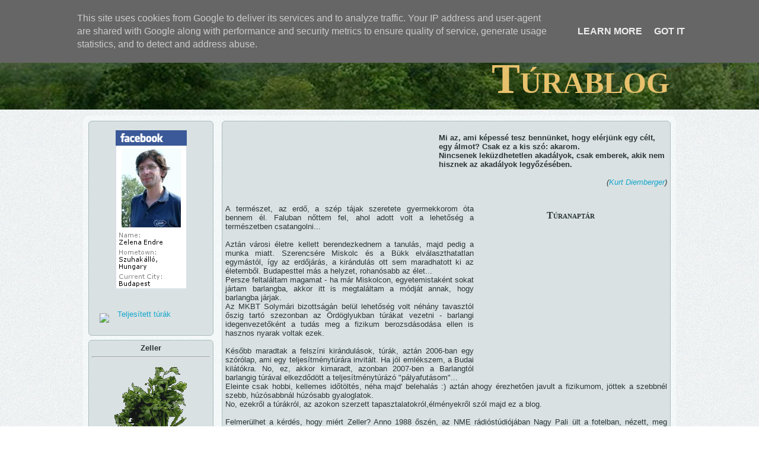

--- FILE ---
content_type: text/html; charset=UTF-8
request_url: https://turablog.zelena.hu/2007/06/falasokk-50-20070615.html
body_size: 43723
content:
<!DOCTYPE html>
<html dir='LTR' xmlns='http://www.w3.org/1999/xhtml' xmlns:b='http://www.google.com/2005/gml/b' xmlns:data='http://www.google.com/2005/gml/data' xmlns:expr='http://www.google.com/2005/gml/expr'>
<head>
<link href='https://www.blogger.com/static/v1/widgets/2944754296-widget_css_bundle.css' rel='stylesheet' type='text/css'/>
<meta content='text/html; charset=UTF-8' http-equiv='Content-Type'/>
<meta content='blogger' name='generator'/>
<link href='https://turablog.zelena.hu/favicon.ico' rel='icon' type='image/x-icon'/>
<link href='https://turablog.zelena.hu/2007/06/falasokk-50-20070615.html' rel='canonical'/>
<link rel="alternate" type="application/atom+xml" title="Túrablog - Atom" href="https://turablog.zelena.hu/feeds/posts/default" />
<link rel="alternate" type="application/rss+xml" title="Túrablog - RSS" href="https://turablog.zelena.hu/feeds/posts/default?alt=rss" />
<link rel="service.post" type="application/atom+xml" title="Túrablog - Atom" href="https://www.blogger.com/feeds/4667371947896137684/posts/default" />

<link rel="alternate" type="application/atom+xml" title="Túrablog - Atom" href="https://turablog.zelena.hu/feeds/1451575168989315848/comments/default" />
<!--Can't find substitution for tag [blog.ieCssRetrofitLinks]-->
<meta content='https://turablog.zelena.hu/2007/06/falasokk-50-20070615.html' property='og:url'/>
<meta content='Falasok(k) 50 (2007.06.15)' property='og:title'/>
<meta content='Teljesítménytúra, kirándulás, természetjárás során szerzett élményeim gyűjteménye, térképekkel, gps-trackekkel, fotókkal.' property='og:description'/>
<title>
Túrablog: Falasok(k) 50 (2007.06.15)
</title>
<!-- Created by Artisteer v4.2.0.60623 -->
<meta content='initial-scale = 1.0, maximum-scale = 1.0, user-scalable = no, width = device-width' name='viewport'/>
<style id='page-skin-1' type='text/css'><!--
#header, #Header1{
height: 100%;
}
#navbar {
position: fixed;
width: 100%;
z-index: 10;
}
.art-nav {
-moz-box-sizing: border-box;
-webkit-box-sizing: border-box;
box-sizing: border-box;
display: block;
}
.art-comment-avatar{
background: none transparent !important;
border: 0 none !important;
}
#ArchiveList ul li {
text-indent: -10px !important;
padding: 0 0 0 15px;
}
#ArchiveList ul li:before{
background: none repeat scroll 0 0 transparent;
margin: 0;
content: "";
}
.profile-datablock,
.profile-textblock {
margin: 0 0 .75em;
line-height: 1.4em;
}
.profile-img {
float: left;
margin-top: 0;
margin-right: 5px;
margin-bottom: 5px;
margin-left: 0;
border: 5px solid #889977;
}
.profile-data {
font-weight: bold;
}
.blog-pager{
margin-left: 15px;
}
.post-feeds{
margin-left: 15px;
}
.blog-feeds
{
margin-left: 15px;
}
/* for Blogger Page Elements */
body#layout #art-main {
position: relative;
}
body#layout .art-header {
height: auto;
width: 100%;
}
body#layout .art-content-layout {
margin-top: 18px;
padding-top: 2px;
width: 100%
}
body#layout .art-sheet {
width: 100%;
margin-top: 0 !important;
top: 0 !important;
}
body#layout .art-sheet:before,
body#layout .art-sheet:after {
content : '';
}
body#layout .art-header, body#layout #Header1 {
height: auto;
}
body#layout .art-footer,
body#layout .art-footer-inner {
width: 100%;
}
body#layout .art-footer .art-footer-text {
height: 85px;
}
body#layout .art-blockcontent {
padding: 0;
}
body#layout .art-block {
padding: 0;
}
body#layout .art-nav {
height: auto;
width: auto;
}
body#layout .section {
width: auto;
}
body#layout #Header1{
display: block;
}
body#layout #LinkList97,
body#layout #BlogArchive99,
body#layout #PageList99 {
display: none;
}
body#layout {
min-width: 0;
}
body#layout .art-content-layout {
width: 100%;
}
body#layout .widget{
left: 0;
top: 0;
width: 99%;
}
body#layout .art-footer-default {
display: none;
}
#Attribution1 {
display: none;
}
/* search results  */
#uds-searchControl {
width: 99%;
}
#uds-searchControl .gsc-results,
#uds-searchControl .gsc-tabhActive {
font-family: 'Times New Roman';
font-style: normal;
font-size: 16px;
font-weight: 400;
text-decoration: none;
color: #323e3e !important;
background-color: transparent !important;
border-color: #808080 !important;
}
#uds-searchControl a,
#uds-searchControl .gs-result .gs-title *,
#uds-searchControl .gs-visibleUrl ,
#uds-searchControl .gsc-tabhInactive {
font-family: Verdana, Geneva, Arial, Helvetica, sans-serif;
font-style: normal;
font-size: 13px;
font-weight: 400;
text-decoration: none;
color: #17b2d9 !important;
}
#uds-searchControl .gsc-cursor-page{
color: #17b2d9 !important;
}
.gsc-tabsArea{
margin-bottom: 0 !important;
}
.gsc-result-info{
border-bottom: 0 none !important;
}
.blog-pager a:link,
.blog-pager a:visited,
.blog-pager a:active,
.blog-pager a:hover,
.feed-links a:link,
.feed-links a:visited,
.feed-links a:active,
.feed-links a:hover {
color: #17b2d9;
}
#blog-pager-newer-link {
float: left;
margin-left: 13px;
}
#blog-pager-older-link {
float: right;
margin-right: 13px;
}
#blog-pager {
text-align: center;
}
.jump-link{
margin: 10px 0;
}
/* block content */
.art-blockcontent {
color: #2b3635;
}
.art-blockcontent a:link{
color: #15a7cb;
}
.art-blockcontent a:visited,
.art-blockcontent a.visited {
color: #93a9a8;
}
.art-blockcontent a:hover,
.art-blockcontent a.hover {
color: #15a7cb;
}
.toggle span
{
color: #15a7cb;
}
.gsc-branding-text {
color: #2b3635 !important;
}
/* Created by Artisteer v4.2.0.60623 */
#art-main
{
background: #F9FAFB url('https://lh3.googleusercontent.com/blogger_img_proxy/AEn0k_s8sJEpaUM4VwG1gdZcJNB8vJFLo_yDKvWckS9mNXoHPdRw1gRu1kSYcv09ca44pgkxsar7eEb_0RDdEQe-djmbVKPEcJolwpSU1SFIaShyWUROrQG2xZ8=s0-d') fixed;
margin:0 auto;
font-size: 13px;
font-family: Verdana, Geneva, Arial, Helvetica, Sans-Serif;
font-weight: normal;
font-style: normal;
text-align: justify;
position: relative;
width: 100%;
min-height: 100%;
left: 0;
top: 0;
cursor:default;
overflow:hidden;
}
table, ul.art-hmenu
{
font-size: 13px;
font-family: Verdana, Geneva, Arial, Helvetica, Sans-Serif;
font-weight: normal;
font-style: normal;
text-align: justify;
}
h1, h2, h3, h4, h5, h6, p, a, ul, ol, li
{
margin: 0;
padding: 0;
}
/* Reset buttons border. It's important for input and button tags.
* border-collapse should be separate for shadow in IE.
*/
.art-button
{
border-collapse: separate;
-webkit-background-origin: border !important;
-moz-background-origin: border !important;
background-origin: border-box !important;
background: #42C9EB;
-webkit-border-radius:9px;
-moz-border-radius:9px;
border-radius:9px;
border:1px solid #91A6A5;
padding:0 7px;
margin:0 auto;
height:21px;
}
.art-postcontent,
.art-postheadericons,
.art-postfootericons,
.art-blockcontent,
ul.art-vmenu a
{
text-align: justify;
}
.art-postcontent,
.art-postcontent li,
.art-postcontent table,
.art-postcontent a,
.art-postcontent a:link,
.art-postcontent a:visited,
.art-postcontent a.visited,
.art-postcontent a:hover,
.art-postcontent a.hovered
{
font-family: Verdana, Geneva, Arial, Helvetica, Sans-Serif;
}
.art-postcontent p
{
margin: 12px 0;
}
.art-postcontent h1, .art-postcontent h1 a, .art-postcontent h1 a:link, .art-postcontent h1 a:visited, .art-postcontent h1 a:hover,
.art-postcontent h2, .art-postcontent h2 a, .art-postcontent h2 a:link, .art-postcontent h2 a:visited, .art-postcontent h2 a:hover,
.art-postcontent h3, .art-postcontent h3 a, .art-postcontent h3 a:link, .art-postcontent h3 a:visited, .art-postcontent h3 a:hover,
.art-postcontent h4, .art-postcontent h4 a, .art-postcontent h4 a:link, .art-postcontent h4 a:visited, .art-postcontent h4 a:hover,
.art-postcontent h5, .art-postcontent h5 a, .art-postcontent h5 a:link, .art-postcontent h5 a:visited, .art-postcontent h5 a:hover,
.art-postcontent h6, .art-postcontent h6 a, .art-postcontent h6 a:link, .art-postcontent h6 a:visited, .art-postcontent h6 a:hover,
.art-blockheader .t, .art-blockheader .t a, .art-blockheader .t a:link, .art-blockheader .t a:visited, .art-blockheader .t a:hover,
.art-vmenublockheader .t, .art-vmenublockheader .t a, .art-vmenublockheader .t a:link, .art-vmenublockheader .t a:visited, .art-vmenublockheader .t a:hover,
.art-headline, .art-headline a, .art-headline a:link, .art-headline a:visited, .art-headline a:hover,
.art-slogan, .art-slogan a, .art-slogan a:link, .art-slogan a:visited, .art-slogan a:hover,
.art-postheader, .art-postheader a, .art-postheader a:link, .art-postheader a:visited, .art-postheader a:hover
{
font-size: 30px;
font-family: 'Palatino Linotype', Georgia, 'Times New Roman', Times, Serif;
font-weight: bold;
font-style: normal;
text-decoration: none;
font-variant: small-caps;
}
.art-postcontent a, .art-postcontent a:link
{
font-family: Verdana, Geneva, Arial, Helvetica, Sans-Serif;
text-decoration: none;
color: #17B2D9;
}
.art-postcontent a:visited, .art-postcontent a.visited
{
font-family: Verdana, Geneva, Arial, Helvetica, Sans-Serif;
text-decoration: none;
color: #859D9C;
}
.art-postcontent  a:hover, .art-postcontent a.hover
{
font-family: Verdana, Geneva, Arial, Helvetica, Sans-Serif;
text-decoration: underline;
color: #39C7EA;
}
.art-postcontent h1
{
color: #65838B;
margin: 10px 0 0;
font-size: 26px;
font-family: 'Palatino Linotype', Georgia, 'Times New Roman', Times, Serif;
font-variant: small-caps;
text-align: center;
}
.art-blockcontent h1
{
margin: 10px 0 0;
font-size: 26px;
font-family: 'Palatino Linotype', Georgia, 'Times New Roman', Times, Serif;
font-variant: small-caps;
text-align: center;
}
.art-postcontent h1 a, .art-postcontent h1 a:link, .art-postcontent h1 a:hover, .art-postcontent h1 a:visited, .art-blockcontent h1 a, .art-blockcontent h1 a:link, .art-blockcontent h1 a:hover, .art-blockcontent h1 a:visited
{
font-size: 26px;
font-family: 'Palatino Linotype', Georgia, 'Times New Roman', Times, Serif;
font-variant: small-caps;
text-align: center;
}
.art-postcontent h2
{
color: #809BA3;
margin: 10px 0 0;
font-size: 22px;
font-family: 'Palatino Linotype', Georgia, 'Times New Roman', Times, Serif;
font-variant: small-caps;
text-align: center;
}
.art-blockcontent h2
{
margin: 10px 0 0;
font-size: 22px;
font-family: 'Palatino Linotype', Georgia, 'Times New Roman', Times, Serif;
font-variant: small-caps;
text-align: center;
}
.art-postcontent h2 a, .art-postcontent h2 a:link, .art-postcontent h2 a:hover, .art-postcontent h2 a:visited, .art-blockcontent h2 a, .art-blockcontent h2 a:link, .art-blockcontent h2 a:hover, .art-blockcontent h2 a:visited
{
font-size: 22px;
font-family: 'Palatino Linotype', Georgia, 'Times New Roman', Times, Serif;
font-variant: small-caps;
text-align: center;
}
.art-postcontent h3
{
color: #39C7EA;
margin: 10px 0 0;
font-size: 18px;
font-family: 'Palatino Linotype', Georgia, 'Times New Roman', Times, Serif;
font-variant: small-caps;
text-align: center;
}
.art-blockcontent h3
{
margin: 10px 0 0;
font-size: 18px;
font-family: 'Palatino Linotype', Georgia, 'Times New Roman', Times, Serif;
font-variant: small-caps;
text-align: center;
}
.art-postcontent h3 a, .art-postcontent h3 a:link, .art-postcontent h3 a:hover, .art-postcontent h3 a:visited, .art-blockcontent h3 a, .art-blockcontent h3 a:link, .art-blockcontent h3 a:hover, .art-blockcontent h3 a:visited
{
font-size: 18px;
font-family: 'Palatino Linotype', Georgia, 'Times New Roman', Times, Serif;
font-variant: small-caps;
text-align: center;
}
.art-postcontent h4
{
color: #546968;
margin: 10px 0 0;
font-size: 16px;
font-family: 'Palatino Linotype', Georgia, 'Times New Roman', Times, Serif;
font-variant: small-caps;
text-align: center;
}
.art-blockcontent h4
{
margin: 10px 0 0;
font-size: 16px;
font-family: 'Palatino Linotype', Georgia, 'Times New Roman', Times, Serif;
font-variant: small-caps;
text-align: center;
}
.art-postcontent h4 a, .art-postcontent h4 a:link, .art-postcontent h4 a:hover, .art-postcontent h4 a:visited, .art-blockcontent h4 a, .art-blockcontent h4 a:link, .art-blockcontent h4 a:hover, .art-blockcontent h4 a:visited
{
font-size: 16px;
font-family: 'Palatino Linotype', Georgia, 'Times New Roman', Times, Serif;
font-variant: small-caps;
text-align: center;
}
.art-postcontent h5
{
color: #546968;
margin: 10px 0 0;
font-size: 14px;
font-family: 'Palatino Linotype', Georgia, 'Times New Roman', Times, Serif;
font-variant: small-caps;
text-align: center;
}
.art-blockcontent h5
{
margin: 10px 0 0;
font-size: 14px;
font-family: 'Palatino Linotype', Georgia, 'Times New Roman', Times, Serif;
font-variant: small-caps;
text-align: center;
}
.art-postcontent h5 a, .art-postcontent h5 a:link, .art-postcontent h5 a:hover, .art-postcontent h5 a:visited, .art-blockcontent h5 a, .art-blockcontent h5 a:link, .art-blockcontent h5 a:hover, .art-blockcontent h5 a:visited
{
font-size: 14px;
font-family: 'Palatino Linotype', Georgia, 'Times New Roman', Times, Serif;
font-variant: small-caps;
text-align: center;
}
.art-postcontent h6
{
color: #9FB2B1;
margin: 10px 0 0;
font-size: 13px;
font-family: 'Palatino Linotype', Georgia, 'Times New Roman', Times, Serif;
font-variant: small-caps;
text-align: center;
}
.art-blockcontent h6
{
margin: 10px 0 0;
font-size: 13px;
font-family: 'Palatino Linotype', Georgia, 'Times New Roman', Times, Serif;
font-variant: small-caps;
text-align: center;
}
.art-postcontent h6 a, .art-postcontent h6 a:link, .art-postcontent h6 a:hover, .art-postcontent h6 a:visited, .art-blockcontent h6 a, .art-blockcontent h6 a:link, .art-blockcontent h6 a:hover, .art-blockcontent h6 a:visited
{
font-size: 13px;
font-family: 'Palatino Linotype', Georgia, 'Times New Roman', Times, Serif;
font-variant: small-caps;
text-align: center;
}
header, footer, article, nav, #art-hmenu-bg, .art-sheet, .art-hmenu a, .art-vmenu a, .art-slidenavigator > a, .art-checkbox:before, .art-radiobutton:before
{
-webkit-background-origin: border !important;
-moz-background-origin: border !important;
background-origin: border-box !important;
}
header, footer, article, nav, #art-hmenu-bg, .art-sheet, .art-slidenavigator > a, .art-checkbox:before, .art-radiobutton:before
{
display: block;
-webkit-box-sizing: border-box;
-moz-box-sizing: border-box;
box-sizing: border-box;
}
ul
{
list-style-type: none;
}
ol
{
list-style-position: inside;
}
html, body
{
height: 100%;
}
/**
* 2. Prevent iOS text size adjust after orientation change, without disabling
*    user zoom.
* https://github.com/necolas/normalize.css
*/
html {
-ms-text-size-adjust: 100%;
/* 2 */
-webkit-text-size-adjust: 100%;
/* 2 */}
body
{
padding: 0;
margin:0;
min-width: 1000px;
color: #323E3E;
}
.art-header:before, #art-header-bg:before, .art-layout-cell:before, .art-layout-wrapper:before, .art-footer:before, .art-nav:before, #art-hmenu-bg:before, .art-sheet:before
{
width: 100%;
content: " ";
display: table;
}
.art-header:after, #art-header-bg:after, .art-layout-cell:after, .art-layout-wrapper:after, .art-footer:after, .art-nav:after, #art-hmenu-bg:after, .art-sheet:after,
.cleared, .clearfix:after {
clear: both;
font: 0/0 serif;
display: block;
content: " ";
}
form
{
padding: 0 !important;
margin: 0 !important;
}
table.position
{
position: relative;
width: 100%;
table-layout: fixed;
}
li h1, .art-postcontent li h1, .art-blockcontent li h1
{
margin:1px;
}
li h2, .art-postcontent li h2, .art-blockcontent li h2
{
margin:1px;
}
li h3, .art-postcontent li h3, .art-blockcontent li h3
{
margin:1px;
}
li h4, .art-postcontent li h4, .art-blockcontent li h4
{
margin:1px;
}
li h5, .art-postcontent li h5, .art-blockcontent li h5
{
margin:1px;
}
li h6, .art-postcontent li h6, .art-blockcontent li h6
{
margin:1px;
}
li p, .art-postcontent li p, .art-blockcontent li p
{
margin:1px;
}
.art-shapes
{
position: absolute;
top: 0;
right: 0;
bottom: 0;
left: 0;
overflow: hidden;
z-index: 0;
}
.art-slider-inner {
position: relative;
overflow: hidden;
width: 100%;
height: 100%;
}
.art-slidenavigator > a {
display: inline-block;
vertical-align: middle;
outline-style: none;
font-size: 1px;
}
.art-slidenavigator > a:last-child {
margin-right: 0 !important;
}
.art-headline
{
display: inline-block;
position: absolute;
min-width: 50px;
top: 98px;
left: 99.17%;
margin-left: -306px !important;
line-height: 100%;
-webkit-transform: rotate(0deg);
-moz-transform: rotate(0deg);
-o-transform: rotate(0deg);
-ms-transform: rotate(0deg);
transform: rotate(0deg);
z-index: 101;
}
.art-headline,
.art-headline a,
.art-headline a:link,
.art-headline a:visited,
.art-headline a:hover
{
font-size: 72px;
font-family: 'Palatino Linotype', Georgia, 'Times New Roman', Times, Serif;
font-weight: bold;
font-style: normal;
text-decoration: none;
font-variant: small-caps;
padding: 0;
margin: 0;
color: #E8C16D !important;
white-space: nowrap;
}
.art-header
{
margin:0 auto;
background-repeat: no-repeat;
height: 185px;
position:relative;
background-image: url('https://lh3.googleusercontent.com/blogger_img_proxy/AEn0k_t0605PFm64vcr7WjKllz1bObSwvcec-_4FIm4fw_FPptMN0Vzbc4G7VXCzk6eyidLvXXCawLkGC34rdv3J2u9UhM3z6OSvGHOxUaGhoTgg_YH0dSnPnH1k=s0-d');
background-position: center top;
}
.custom-responsive .art-header
{
background-image: url('https://lh3.googleusercontent.com/blogger_img_proxy/AEn0k_t0605PFm64vcr7WjKllz1bObSwvcec-_4FIm4fw_FPptMN0Vzbc4G7VXCzk6eyidLvXXCawLkGC34rdv3J2u9UhM3z6OSvGHOxUaGhoTgg_YH0dSnPnH1k=s0-d');
background-position: center top;
}
.default-responsive .art-header,
.default-responsive #art-header-bg
{
background-image: url('https://lh3.googleusercontent.com/blogger_img_proxy/AEn0k_t0605PFm64vcr7WjKllz1bObSwvcec-_4FIm4fw_FPptMN0Vzbc4G7VXCzk6eyidLvXXCawLkGC34rdv3J2u9UhM3z6OSvGHOxUaGhoTgg_YH0dSnPnH1k=s0-d');
background-position: center center;
background-size: cover;
}
.art-header-inner{
position: relative;
width: 1000px;
z-index: auto !important;
margin: 0 auto;
}
.art-header .art-header-widget
{
position:absolute;
z-index:101;
}
.art-sheet
{
background: #FAFEFF;
background: rgba(250, 254, 255, 0.4);
-webkit-border-radius:10px;
-moz-border-radius:10px;
border-radius:10px;
padding:2px;
margin:10px auto 0;
position:relative;
cursor:auto;
width: 1000px;
z-index: auto !important;
}
.art-layout-wrapper
{
position: relative;
margin: 0 auto 0 auto;
z-index: auto !important;
}
.art-content-layout
{
display: table;
width: 100%;
table-layout: fixed;
}
.art-content-layout-row
{
display: table-row;
}
.art-layout-cell
{
display: table-cell;
vertical-align: top;
}
/* need only for content layout in post content */
.art-postcontent .art-content-layout
{
border-collapse: collapse;
}
.art-block
{
background: #D9E1E3;
-webkit-border-radius:6px;
-moz-border-radius:6px;
border-radius:6px;
border:1px solid #ADBDBC;
padding:5px;
margin:7px;
}
div.art-block img
{
margin: 10px;
}
.art-blockcontent
{
margin:0 auto;
color: #2B3635;
font-size: 13px;
font-family: Verdana, Geneva, Arial, Helvetica, Sans-Serif;
text-align: justify;
}
.art-blockcontent table,
.art-blockcontent li,
.art-blockcontent a,
.art-blockcontent a:link,
.art-blockcontent a:visited,
.art-blockcontent a:hover
{
color: #2B3635;
font-size: 13px;
font-family: Verdana, Geneva, Arial, Helvetica, Sans-Serif;
text-align: justify;
}
.art-blockcontent p
{
margin: 0 5px;
}
.art-blockcontent a, .art-blockcontent a:link
{
color: #15A7CB;
font-family: Verdana, Geneva, Arial, Helvetica, Sans-Serif;
text-decoration: none;
}
.art-blockcontent a:visited, .art-blockcontent a.visited
{
color: #93A9A8;
font-family: Verdana, Geneva, Arial, Helvetica, Sans-Serif;
text-decoration: none;
}
.art-blockcontent a:hover, .art-blockcontent a.hover
{
color: #15A7CB;
font-family: Verdana, Geneva, Arial, Helvetica, Sans-Serif;
text-decoration: underline;
}
.art-block ul>li:before
{
content:url('https://lh3.googleusercontent.com/blogger_img_proxy/AEn0k_vOfo1AXDjMsStccEbVnXwdfKDzlcVeZ-gwhcbGMlDkmqd2s9KRoR0sXgkj0z5ulkqXVRYTuF_0IN52f2a_inR423xJSylVWOdLrYCKFRtm2Cowv8Lv86soC6ydDLe3=s0-d');
margin-right:6px;
bottom: 2px;
position:relative;
display:inline-block;
vertical-align:middle;
font-size:0;
line-height:0;
margin-left: -11px;
}
.opera .art-block ul>li:before
{
/* Vertical-align:middle in Opera doesn't need additional offset */
bottom: 0;
}
.art-block li
{
font-size: 13px;
font-family: Verdana, Geneva, Arial, Helvetica, Sans-Serif;
line-height: 125%;
color: #4B5D5C;
margin: 5px 0 0 10px;
}
.art-block ul>li, .art-block ol
{
padding: 0;
}
.art-block ul>li
{
padding-left: 11px;
}
.art-breadcrumbs
{
margin:0 auto;
}
a.art-button,
a.art-button:link,
a:link.art-button:link,
body a.art-button:link,
a.art-button:visited,
body a.art-button:visited,
input.art-button,
button.art-button
{
text-decoration: none;
font-size: 11px;
font-family: Verdana, Geneva, Arial, Helvetica, Sans-Serif;
font-weight: bold;
font-style: normal;
position:relative;
display: inline-block;
vertical-align: middle;
white-space: nowrap;
text-align: center;
color: #151C1E;
margin: 0 5px 0 0 !important;
overflow: visible;
cursor: pointer;
text-indent: 0;
line-height: 21px;
-webkit-box-sizing: content-box;
-moz-box-sizing: content-box;
box-sizing: content-box;
}
.art-button img
{
margin: 0;
vertical-align: middle;
}
.firefox2 .art-button
{
display: block;
float: left;
}
input, select, textarea, a.art-search-button span
{
vertical-align: middle;
font-size: 11px;
font-family: Verdana, Geneva, Arial, Helvetica, Sans-Serif;
font-weight: bold;
font-style: normal;
}
.art-block select
{
width:96%;
}
input.art-button
{
float: none !important;
-webkit-appearance: none;
}
.art-button.active, .art-button.active:hover
{
background: #9DB2B8;
-webkit-border-radius:9px;
-moz-border-radius:9px;
border-radius:9px;
border:1px solid #839EA5;
padding:0 7px;
margin:0 auto;
}
.art-button.active, .art-button.active:hover {
color: #1A2123 !important;
}
.art-button.hover, .art-button:hover
{
background: #B5C5C9;
-webkit-border-radius:9px;
-moz-border-radius:9px;
border-radius:9px;
border:1px solid #9DB2B8;
padding:0 7px;
margin:0 auto;
}
.art-button.hover, .art-button:hover {
color: #000000 !important;
}
input[type="text"], input[type="password"], input[type="email"], input[type="url"], textarea
{
background: #FAFEFF;
margin:0 auto;
}
input[type="text"], input[type="password"], input[type="email"], input[type="url"], textarea
{
width: 100%;
padding: 8px 0;
color: #364443 !important;
font-size: 13px;
font-family: Verdana, Geneva, Arial, Helvetica, Sans-Serif;
font-weight: normal;
font-style: normal;
text-shadow: none;
}
input.art-error, textarea.art-error
{
background: #FAFEFF;
border:1px solid #E2341D;
margin:0 auto;
}
input.art-error, textarea.art-error {
color: #364443 !important;
font-size: 13px;
font-family: Verdana, Geneva, Arial, Helvetica, Sans-Serif;
font-weight: normal;
font-style: normal;
}
form.art-search input[type="text"]
{
background: #FAFEFF;
border-radius: 0;
border-width: 0;
margin:0 auto;
width: 100%;
padding: 0 0;
-webkit-box-sizing: border-box;
-moz-box-sizing: border-box;
box-sizing: border-box;
color: #364443 !important;
font-size: 13px;
font-family: Verdana, Geneva, Arial, Helvetica, Sans-Serif;
font-weight: normal;
font-style: normal;
}
form.art-search
{
background-image: none;
border: 0;
display:block;
position:relative;
top:0;
padding:0;
margin:5px;
left:0;
line-height: 0;
}
form.art-search input, a.art-search-button
{
-webkit-appearance: none;
top:0;
right:0;
}
form.art-search>input, a.art-search-button{
bottom:0;
left:0;
vertical-align: middle;
}
form.art-search input[type="submit"], input.art-search-button, a.art-search-button
{
background: #42C9EB;
border-radius: 0;
margin:0 auto;
}
form.art-search input[type="submit"], input.art-search-button, a.art-search-button {
position:absolute;
left:auto;
display:block;
border: 0;
top: 0;
bottom: 0;
right: 	0;
padding:0 6px;
color: #151C1E !important;
font-size: 13px;
font-family: Verdana, Geneva, Arial, Helvetica, Sans-Serif;
font-weight: normal;
font-style: normal;
cursor: pointer;
}
a.art-search-button span.art-search-button-text, a.art-search-button:after {
vertical-align:middle;
}
a.art-search-button:after {
display:inline-block;
content:' ';
height: 100%;
}
a.art-search-button, a.art-search-button span,
a.art-search-button:visited, a.art-search-button.visited,
a.art-search-button:hover, a.art-search-button.hover
{
text-decoration: none;
font-size: 13px;
font-family: Verdana, Geneva, Arial, Helvetica, Sans-Serif;
font-weight: normal;
font-style: normal;
}
a.art-search-button
{
line-height: 100% !important;
}
label.art-checkbox:before
{
background: #FFFFFF;
-webkit-border-radius:1px;
-moz-border-radius:1px;
border-radius:1px;
border-width: 0;
margin:0 auto;
width:16px;
height:16px;
}
label.art-checkbox
{
cursor: pointer;
font-size: 13px;
font-family: Verdana, Geneva, Arial, Helvetica, Sans-Serif;
font-weight: normal;
font-style: normal;
line-height: 16px;
display: inline-block;
color: #323E3E !important;
}
.art-checkbox>input[type="checkbox"]
{
margin: 0 5px 0 0;
}
label.art-checkbox.active:before
{
background: #B5EAF7;
-webkit-border-radius:1px;
-moz-border-radius:1px;
border-radius:1px;
border-width: 0;
margin:0 auto;
width:16px;
height:16px;
display: inline-block;
}
label.art-checkbox.hovered:before
{
background: #92D2E2;
-webkit-border-radius:1px;
-moz-border-radius:1px;
border-radius:1px;
border-width: 0;
margin:0 auto;
width:16px;
height:16px;
display: inline-block;
}
label.art-radiobutton:before
{
background: #FAFEFF;
-webkit-border-radius:3px;
-moz-border-radius:3px;
border-radius:3px;
border-width: 0;
margin:0 auto;
width:12px;
height:12px;
}
label.art-radiobutton
{
cursor: pointer;
font-size: 13px;
font-family: Verdana, Geneva, Arial, Helvetica, Sans-Serif;
font-weight: normal;
font-style: normal;
line-height: 12px;
display: inline-block;
color: #323E3E !important;
}
.art-radiobutton>input[type="radio"]
{
vertical-align: baseline;
margin: 0 5px 0 0;
}
label.art-radiobutton.active:before
{
background: #B5EAF7;
-webkit-border-radius:3px;
-moz-border-radius:3px;
border-radius:3px;
border-width: 0;
margin:0 auto;
width:12px;
height:12px;
display: inline-block;
}
label.art-radiobutton.hovered:before
{
background: #92D2E2;
-webkit-border-radius:3px;
-moz-border-radius:3px;
border-radius:3px;
border-width: 0;
margin:0 auto;
width:12px;
height:12px;
display: inline-block;
}
.art-comments
{
border-top:1px dotted #445554;
margin:0 auto;
margin-top: 25px;
}
.art-comments h2
{
color: #323E3E;
}
.art-comment-inner
{
background: #E4EAEC;
background: transparent;
-webkit-border-radius:2px;
-moz-border-radius:2px;
border-radius:2px;
padding:5px;
margin:0 auto;
margin-left: 94px;
}
.art-comment-avatar
{
float:left;
width:80px;
height:80px;
padding:1px;
background:#fff;
border:1px solid #B5C5C9;
}
.art-comment-avatar>img
{
margin:0 !important;
border:none !important;
}
.art-comment-content
{
padding:10px 0;
color: #323E3E;
font-family: Verdana, Geneva, Arial, Helvetica, Sans-Serif;
}
.art-comment
{
margin-top: 6px;
}
.art-comment:first-child
{
margin-top: 0;
}
.art-comment-header
{
color: #323E3E;
font-family: Verdana, Geneva, Arial, Helvetica, Sans-Serif;
line-height: 100%;
}
.art-comment-header a,
.art-comment-header a:link,
.art-comment-header a:visited,
.art-comment-header a.visited,
.art-comment-header a:hover,
.art-comment-header a.hovered
{
font-family: Verdana, Geneva, Arial, Helvetica, Sans-Serif;
line-height: 100%;
}
.art-comment-header a, .art-comment-header a:link
{
font-family: Verdana, Geneva, Arial, Helvetica, Sans-Serif;
color: #0B5366;
}
.art-comment-header a:visited, .art-comment-header a.visited
{
font-family: Verdana, Geneva, Arial, Helvetica, Sans-Serif;
color: #425251;
}
.art-comment-header a:hover,  .art-comment-header a.hovered
{
font-family: Verdana, Geneva, Arial, Helvetica, Sans-Serif;
color: #0E6E86;
}
.art-comment-content a,
.art-comment-content a:link,
.art-comment-content a:visited,
.art-comment-content a.visited,
.art-comment-content a:hover,
.art-comment-content a.hovered
{
font-family: Verdana, Geneva, Arial, Helvetica, Sans-Serif;
}
.art-comment-content a, .art-comment-content a:link
{
font-family: Verdana, Geneva, Arial, Helvetica, Sans-Serif;
color: #0B5366;
}
.art-comment-content a:visited, .art-comment-content a.visited
{
font-family: Verdana, Geneva, Arial, Helvetica, Sans-Serif;
color: #425251;
}
.art-comment-content a:hover,  .art-comment-content a.hovered
{
font-family: Verdana, Geneva, Arial, Helvetica, Sans-Serif;
color: #0E6E86;
}
.art-pager
{
background: #E4EAEC;
background: -webkit-linear-gradient(top, #FFFFFF 0, #9AB0B6 100%) no-repeat;
background: -moz-linear-gradient(top, #FFFFFF 0, #9AB0B6 100%) no-repeat;
background: -o-linear-gradient(top, #FFFFFF 0, #9AB0B6 100%) no-repeat;
background: -ms-linear-gradient(top, #FFFFFF 0, #9AB0B6 100%) no-repeat;
-svg-background: linear-gradient(top, #FFFFFF 0, #9AB0B6 100%) no-repeat;
background: linear-gradient(to bottom, #FFFFFF 0, #9AB0B6 100%) no-repeat;
-webkit-border-radius:2px;
-moz-border-radius:2px;
border-radius:2px;
border:1px solid #C4CFCF;
padding:5px;
}
.art-pager>*:last-child
{
margin-right:0 !important;
}
.art-pager>span {
cursor:default;
}
.art-pager>*
{
background: #D9E1E3;
background: -webkit-linear-gradient(top, #FFFFFF 0, #9DB2B8 100%) no-repeat;
background: -moz-linear-gradient(top, #FFFFFF 0, #9DB2B8 100%) no-repeat;
background: -o-linear-gradient(top, #FFFFFF 0, #9DB2B8 100%) no-repeat;
background: -ms-linear-gradient(top, #FFFFFF 0, #9DB2B8 100%) no-repeat;
-svg-background: linear-gradient(top, #FFFFFF 0, #9DB2B8 100%) no-repeat;
background: linear-gradient(to bottom, #FFFFFF 0, #9DB2B8 100%) no-repeat;
-webkit-border-radius:2px;
-moz-border-radius:2px;
border-radius:2px;
border:1px solid #B5C5C9;
padding:7px;
margin:0 4px 0 auto;
line-height: normal;
position:relative;
display:inline-block;
margin-left: 0;
}
.art-pager a:link,
.art-pager a:visited,
.art-pager .active
{
line-height: normal;
font-family: Verdana, Geneva, Arial, Helvetica, Sans-Serif;
text-decoration: none;
color: #06313C
;
}
.art-pager .active
{
background: #42C9EB;
background: -webkit-linear-gradient(top, #87DDF2 0, #18BDE7 80%, #15A7CB 100%) no-repeat;
background: -moz-linear-gradient(top, #87DDF2 0, #18BDE7 80%, #15A7CB 100%) no-repeat;
background: -o-linear-gradient(top, #87DDF2 0, #18BDE7 80%, #15A7CB 100%) no-repeat;
background: -ms-linear-gradient(top, #87DDF2 0, #18BDE7 80%, #15A7CB 100%) no-repeat;
-svg-background: linear-gradient(top, #87DDF2 0, #18BDE7 80%, #15A7CB 100%) no-repeat;
background: linear-gradient(to bottom, #87DDF2 0, #18BDE7 80%, #15A7CB 100%) no-repeat;
border:1px solid #D9E1E3;
padding:7px;
margin:0 4px 0 auto;
color: #031B20
;
}
.art-pager .more
{
background: #D9E1E3;
background: -webkit-linear-gradient(top, #FFFFFF 0, #9DB2B8 100%) no-repeat;
background: -moz-linear-gradient(top, #FFFFFF 0, #9DB2B8 100%) no-repeat;
background: -o-linear-gradient(top, #FFFFFF 0, #9DB2B8 100%) no-repeat;
background: -ms-linear-gradient(top, #FFFFFF 0, #9DB2B8 100%) no-repeat;
-svg-background: linear-gradient(top, #FFFFFF 0, #9DB2B8 100%) no-repeat;
background: linear-gradient(to bottom, #FFFFFF 0, #9DB2B8 100%) no-repeat;
border:1px solid #D9E1E3;
margin:0 4px 0 auto;
}
.art-pager a.more:link,
.art-pager a.more:visited
{
color: #06313C
;
}
.art-pager a:hover
{
background: #42C9EB;
background: -webkit-linear-gradient(top, #87DDF2 0, #18BDE7 80%, #15A7CB 100%) no-repeat;
background: -moz-linear-gradient(top, #87DDF2 0, #18BDE7 80%, #15A7CB 100%) no-repeat;
background: -o-linear-gradient(top, #87DDF2 0, #18BDE7 80%, #15A7CB 100%) no-repeat;
background: -ms-linear-gradient(top, #87DDF2 0, #18BDE7 80%, #15A7CB 100%) no-repeat;
-svg-background: linear-gradient(top, #87DDF2 0, #18BDE7 80%, #15A7CB 100%) no-repeat;
background: linear-gradient(to bottom, #87DDF2 0, #18BDE7 80%, #15A7CB 100%) no-repeat;
border:1px solid #9DB2B8;
padding:7px;
margin:0 4px 0 auto;
}
.art-pager  a:hover,
.art-pager  a.more:hover
{
color: #031B20
;
}
.art-pager>*:after
{
margin:0 0 0 auto;
display:inline-block;
position:absolute;
content: ' ';
top:0;
width:0;
height:100%;
right: 0;
text-decoration:none;
}
.art-pager>*:last-child:after{
display:none;
}
.art-commentsform
{
background: #E4EAEC;
background: transparent;
padding:10px;
margin:0 auto;
margin-top:25px;
color: #323E3E;
}
.art-commentsform h2{
padding-bottom:10px;
margin: 0;
color: #323E3E;
}
.art-commentsform label {
display: inline-block;
line-height: 25px;
}
.art-commentsform input:not([type=submit]), .art-commentsform textarea {
box-sizing: border-box;
-moz-box-sizing: border-box;
-webkit-box-sizing: border-box;
width:100%;
max-width:100%;
}
.art-commentsform .form-submit
{
margin-top: 10px;
}
.art-post
{
background: #E4EAEC;
background: rgba(228, 234, 236, 0.8);
-webkit-border-radius:10px;
-moz-border-radius:10px;
border-radius:10px;
border:1px solid rgba(173, 189, 188, 0.8);
padding:20px;
margin:7px;
}
a img
{
border: 0;
}
.art-article img, img.art-article, .art-block img, .art-footer img
{
border: 6px solid #ADBDBC;
margin: 10px 10px 10px 10px;
}
.art-metadata-icons img
{
border: none;
vertical-align: middle;
margin: 2px;
}
.art-article table, table.art-article
{
border-collapse: collapse;
margin: 1px;
}
.art-post .art-content-layout-br
{
height: 0;
}
.art-article th, .art-article td
{
padding: 2px;
border: solid 1px #74908E;
vertical-align: top;
text-align: left;
}
.art-article th
{
text-align: center;
vertical-align: middle;
padding: 7px;
}
pre
{
overflow: auto;
padding: 0.1em;
}
.preview-cms-logo
{
border: 0;
margin: 1em 1em 0 0;
float: left;
}
.image-caption-wrapper
{
padding: 10px 10px 10px 10px;
-webkit-box-sizing: border-box;
-moz-box-sizing: border-box;
box-sizing: border-box;
}
.image-caption-wrapper img
{
margin: 0 !important;
-webkit-box-sizing: border-box;
-moz-box-sizing: border-box;
box-sizing: border-box;
}
.image-caption-wrapper div.art-collage
{
margin: 0 !important;
-webkit-box-sizing: border-box;
-moz-box-sizing: border-box;
box-sizing: border-box;
}
.image-caption-wrapper p
{
font-size: 80%;
text-align: right;
margin: 0;
}
.art-postmetadataheader
{
background: #CDD8DB;
background: rgba(205, 216, 219, 0.4);
margin:0 auto;
position:relative;
z-index:1;
padding: 1px;
}
.art-postheadericon:before
{
content:url('https://lh3.googleusercontent.com/blogger_img_proxy/AEn0k_szkRAvLVCDOYq2XdRHqLTN0Bvs_hyq38pZYRzUuFeh5veR9lBm-hDJYrEMgahXJYQErJPb5yKhLLn7HVcd8Na9KbhoLlbtapandD7uiFpTwYRGl5zUUmtPv46JF46zUA=s0-d');
margin-right:6px;
position:relative;
display:inline-block;
vertical-align:middle;
font-size:0;
line-height:0;
bottom: auto;
}
.opera .art-postheadericon:before
{
/* Vertical-align:middle in Opera doesn't need additional offset */
bottom: 0;
}
.art-postheader
{
color: #2B383B;
margin: 5px 0;
font-size: 24px;
font-family: 'Palatino Linotype', Georgia, 'Times New Roman', Times, Serif;
font-variant: small-caps;
text-align: center;
}
.art-postheader a,
.art-postheader a:link,
.art-postheader a:visited,
.art-postheader a.visited,
.art-postheader a:hover,
.art-postheader a.hovered
{
font-size: 24px;
font-family: 'Palatino Linotype', Georgia, 'Times New Roman', Times, Serif;
font-variant: small-caps;
text-align: center;
}
.art-postheader a, .art-postheader a:link
{
font-family: 'Palatino Linotype', Georgia, 'Times New Roman', Times, Serif;
text-decoration: none;
text-align: left;
color: #17B2D9;
}
.art-postheader a:visited, .art-postheader a.visited
{
font-family: 'Palatino Linotype', Georgia, 'Times New Roman', Times, Serif;
text-decoration: none;
color: #596E6D;
}
.art-postheader a:hover,  .art-postheader a.hovered
{
font-family: 'Palatino Linotype', Georgia, 'Times New Roman', Times, Serif;
text-decoration: underline;
color: #16ABD0;
}
.art-postheadericons,
.art-postheadericons a,
.art-postheadericons a:link,
.art-postheadericons a:visited,
.art-postheadericons a:hover
{
font-size: 11px;
font-family: Verdana, Geneva, Arial, Helvetica, Sans-Serif;
text-align: center;
color: #4D605F;
}
.art-postheadericons
{
padding: 1px;
}
.art-postheadericons a, .art-postheadericons a:link
{
font-family: Verdana, Geneva, Arial, Helvetica, Sans-Serif;
font-weight: normal;
font-style: italic;
text-decoration: none;
color: #0F728A;
}
.art-postheadericons a:visited, .art-postheadericons a.visited
{
font-family: Verdana, Geneva, Arial, Helvetica, Sans-Serif;
font-weight: normal;
font-style: italic;
text-decoration: none;
color: #405359;
}
.art-postheadericons a:hover, .art-postheadericons a.hover
{
font-family: Verdana, Geneva, Arial, Helvetica, Sans-Serif;
font-weight: normal;
font-style: italic;
text-decoration: underline;
color: #1398B9;
}
.art-postpdficon:before
{
content:url('https://lh3.googleusercontent.com/blogger_img_proxy/AEn0k_tbnPsm9rSiT0EpnfJSdtKrYH5y6863Ottwdxxa9Jv-2Agb_EslBSm1xTIcF1KS5Fw2Aj-Y2BvBaSRauqIx7icgFtiVzelNRlUpnLFr12geikGuK3-GhWQHzAlmfJo=s0-d');
margin-right:6px;
position:relative;
display:inline-block;
vertical-align:middle;
font-size:0;
line-height:0;
bottom: auto;
}
.opera .art-postpdficon:before
{
/* Vertical-align:middle in Opera doesn't need additional offset */
bottom: 0;
}
.art-postprinticon:before
{
content:url('https://lh3.googleusercontent.com/blogger_img_proxy/AEn0k_vaPnOWs662l6U4nQZp_gbV_FgQAgWB9C4OgXt0ntprcbb6Y-vxY1pip7DwAfWa2Gg2MeRNsNAqcbCJseCrVF0gRpHZaAGNdn5epfHZE5F6xXmmMnzssHnr-a8Mdz__Bw=s0-d');
margin-right:6px;
position:relative;
display:inline-block;
vertical-align:middle;
font-size:0;
line-height:0;
bottom: auto;
}
.opera .art-postprinticon:before
{
/* Vertical-align:middle in Opera doesn't need additional offset */
bottom: 0;
}
.art-postemailicon:before
{
content:url('https://lh3.googleusercontent.com/blogger_img_proxy/AEn0k_tvVj0yl7tFQkG69CvmU6EpYefGbgrqD9Xdyja8LMajXMoQzjCWTU3rw6K6CtK-4uO5R8ZZcAQ7H2Qgw_QEP34sEbf9njnvqo-3FtfiRZBcgGclP47RFJnk0KGJCaPPwA=s0-d');
margin-right:6px;
bottom: 1px;
position:relative;
display:inline-block;
vertical-align:middle;
font-size:0;
line-height:0;
}
.opera .art-postemailicon:before
{
/* Vertical-align:middle in Opera doesn't need additional offset */
bottom: 0;
}
.art-postcontent ul>li:before,  .art-post ul>li:before,  .art-textblock ul>li:before
{
content:url('https://lh3.googleusercontent.com/blogger_img_proxy/AEn0k_uzfXXeJnyzJ6GUgfgHTEswOh2kRW4kvnhp5Ul6TdY2tmy-ORyPsiPuqX0AVs5Q_wtgx3yTjHSUSqEP7ZC7rgVDcNs4DZSfGJmx_JjswS0VJW74cyZyvdJq_vYwp6g=s0-d');
margin-right:6px;
bottom: 2px;
position:relative;
display:inline-block;
vertical-align:middle;
font-size:0;
line-height:0;
}
.opera .art-postcontent ul>li:before, .opera   .art-post ul>li:before, .opera   .art-textblock ul>li:before
{
/* Vertical-align:middle in Opera doesn't need additional offset */
bottom: 0;
}
.art-postcontent li, .art-post li, .art-textblock li
{
font-size: 13px;
font-family: Verdana, Geneva, Arial, Helvetica, Sans-Serif;
text-align: justify;
color: #0F1315;
margin: 5px 0 5px 11px;
}
.art-postcontent ul>li, .art-post ul>li, .art-textblock ul>li, .art-postcontent ol, .art-post ol, .art-textblock ol
{
padding: 0;
}
.art-postcontent ul>li, .art-post ul>li, .art-textblock ul>li
{
padding-left: 10px;
}
.art-postcontent ul>li:before,  .art-post ul>li:before,  .art-textblock ul>li:before
{
margin-left: -10px;
}
.art-postcontent ol, .art-post ol, .art-textblock ol, .art-postcontent ul, .art-post ul, .art-textblock ul
{
margin: 1em 0 1em 11px;
}
.art-postcontent li ol, .art-post li ol, .art-textblock li ol, .art-postcontent li ul, .art-post li ul, .art-textblock li ul
{
margin: 0.5em 0 0.5em 11px;
}
.art-postcontent li, .art-post li, .art-textblock li
{
margin: 5px 0 5px 0;
}
.art-postcontent ol>li, .art-post ol>li, .art-textblock ol>li
{
/* overrides overflow for "ul li" and sets the default value */
overflow: visible;
}
.art-postcontent ul>li, .art-post ul>li, .art-textblock ul>li
{
/* makes "ul li" not to align behind the image if they are in the same line */
overflow-x: visible;
overflow-y: hidden;
}
blockquote
{
background: #C4CFCF;
border:1px solid #ADBDBC;
padding:6px;
margin:10px 10px 10px 50px;
color: #0B0E0E;
font-family: Verdana, Geneva, Arial, Helvetica, Sans-Serif;
font-weight: normal;
font-style: italic;
text-align: justify;
/* makes block not to align behind the image if they are in the same line */
overflow: auto;
clear:both;
}
blockquote a, .art-postcontent blockquote a, .art-blockcontent blockquote a, .art-footer blockquote a,
blockquote a:link, .art-postcontent blockquote a:link, .art-blockcontent blockquote a:link, .art-footer blockquote a:link,
blockquote a:visited, .art-postcontent blockquote a:visited, .art-blockcontent blockquote a:visited, .art-footer blockquote a:visited,
blockquote a:hover, .art-postcontent blockquote a:hover, .art-blockcontent blockquote a:hover, .art-footer blockquote a:hover
{
color: #0B0E0E;
font-family: Verdana, Geneva, Arial, Helvetica, Sans-Serif;
font-weight: normal;
font-style: italic;
text-align: justify;
}
/* Override native 'p' margins*/
blockquote p,
.art-postcontent blockquote p,
.art-blockcontent blockquote p,
.art-footer blockquote p
{
margin: 0;
}
.art-postmetadatafooter
{
background: #D9E1E3;
background: rgba(217, 225, 227, 0.4);
margin:0 auto;
position:relative;
z-index:1;
padding: 1px;
}
.art-postfootericons,
.art-postfootericons a,
.art-postfootericons a:link,
.art-postfootericons a:visited,
.art-postfootericons a:hover
{
font-size: 11px;
font-family: Verdana, Geneva, Arial, Helvetica, Sans-Serif;
text-align: center;
color: #4F6362;
}
.art-postfootericons
{
padding: 1px;
}
.art-postfootericons a, .art-postfootericons a:link
{
font-family: Verdana, Geneva, Arial, Helvetica, Sans-Serif;
font-weight: normal;
font-style: italic;
text-decoration: none;
color: #149BBD;
}
.art-postfootericons a:visited, .art-postfootericons a.visited
{
font-family: Verdana, Geneva, Arial, Helvetica, Sans-Serif;
font-weight: normal;
font-style: italic;
text-decoration: none;
color: #42565C;
}
.art-postfootericons a:hover, .art-postfootericons a.hover
{
font-family: Verdana, Geneva, Arial, Helvetica, Sans-Serif;
font-weight: normal;
font-style: italic;
text-decoration: underline;
color: #149BBD;
}
.art-postcategoryicon:before
{
content:url('https://lh3.googleusercontent.com/blogger_img_proxy/AEn0k_u3mLjh4N93wufy6uz2VlItAjUoYGplQTsoRC9Ldzywg4VXaiOPFy68QSltIv8CUpuYFiiahdEPtrtTBSZ9wOpdLsYBrxwuIb10BMXoRk03O4qFS9TK6-KC17zMqzxLV9lNzA=s0-d');
margin-right:6px;
position:relative;
display:inline-block;
vertical-align:middle;
font-size:0;
line-height:0;
bottom: auto;
}
.opera .art-postcategoryicon:before
{
/* Vertical-align:middle in Opera doesn't need additional offset */
bottom: 0;
}
.art-posttagicon:before
{
content:url('https://lh3.googleusercontent.com/blogger_img_proxy/AEn0k_uxYEDcorCJH8VyvC4kkIedr2_j3xfhlwHT_3PklaxwQGpsI_iACn1_roE8WwKDD-0gOosKSPa5IDBSnp2FWMabP-R8-H35HWboBn7udQDJUQzrenc1IjmPPmPtSkc=s0-d');
margin-right:6px;
position:relative;
display:inline-block;
vertical-align:middle;
font-size:0;
line-height:0;
bottom: auto;
}
.opera .art-posttagicon:before
{
/* Vertical-align:middle in Opera doesn't need additional offset */
bottom: 0;
}
.art-footer
{
background: #475C62 url('https://lh3.googleusercontent.com/blogger_img_proxy/AEn0k_sEpswyZhYoOPX7HXaMhxQORwMjZOEcoJAbpOMhX7wif6jIxc0HmRri5h7L_oIw6sAPHcrfUt1XcMpb_xwo4JMzjXDYkXRbuRYPM-uSatYNG2JChtPE49MP=s0-d') scroll;
background: rgba(71, 92, 98, 0.8) url('https://lh3.googleusercontent.com/blogger_img_proxy/AEn0k_sEpswyZhYoOPX7HXaMhxQORwMjZOEcoJAbpOMhX7wif6jIxc0HmRri5h7L_oIw6sAPHcrfUt1XcMpb_xwo4JMzjXDYkXRbuRYPM-uSatYNG2JChtPE49MP=s0-d') scroll;
margin:10px auto 0;
position: relative;
color: #000000;
font-size: 11px;
font-family: Verdana, Geneva, Arial, Helvetica, Sans-Serif;
text-align: center;
padding: 0;
}
.art-footer a,
.art-footer a:link,
.art-footer a:visited,
.art-footer a:hover,
.art-footer td,
.art-footer th,
.art-footer caption
{
color: #000000;
font-size: 11px;
font-family: Verdana, Geneva, Arial, Helvetica, Sans-Serif;
}
.art-footer p
{
padding:0;
text-align: center;
}
.art-footer a,
.art-footer a:link
{
color: #A7E6F6;
font-family: Verdana, Geneva, Arial, Helvetica, Sans-Serif;
text-decoration: none;
}
.art-footer a:visited
{
color: #C9D4D3;
font-family: Verdana, Geneva, Arial, Helvetica, Sans-Serif;
text-decoration: none;
}
.art-footer a:hover
{
color: #C8EFF9;
font-family: Verdana, Geneva, Arial, Helvetica, Sans-Serif;
text-decoration: underline;
}
.art-footer h1
{
color: #839EA5;
font-family: 'Palatino Linotype', Georgia, 'Times New Roman', Times, Serif;
}
.art-footer h2
{
color: #9DB2B8;
font-family: 'Palatino Linotype', Georgia, 'Times New Roman', Times, Serif;
}
.art-footer h3
{
color: #42C9EB;
font-family: 'Palatino Linotype', Georgia, 'Times New Roman', Times, Serif;
}
.art-footer h4
{
color: #ADBDBC;
font-family: 'Palatino Linotype', Georgia, 'Times New Roman', Times, Serif;
}
.art-footer h5
{
color: #ADBDBC;
font-family: 'Palatino Linotype', Georgia, 'Times New Roman', Times, Serif;
}
.art-footer h6
{
color: #ADBDBC;
font-family: 'Palatino Linotype', Georgia, 'Times New Roman', Times, Serif;
}
.art-footer img
{
margin: 7px;
}
.art-footer-inner
{
margin: 0 auto;
width:1000px;
padding:10px;
padding-right: 12px;
padding-left: 12px;
}
.art-rss-tag-icon
{
background:  url('https://lh3.googleusercontent.com/blogger_img_proxy/AEn0k_twy_VEx0XyP2kwsi464aCaHSwFRiCkUwUtlCmT5OX-VShb2F6yPibnP2qiy7MLt4OBV2h7sns7Y1fAk3TrROPAbsCLw4-x8kmUZcruygSetbD0pMVKTsopKaAR_Sv1=s0-d') no-repeat scroll;
margin:0 auto;
min-height:30px;
min-width:19px;
display: inline-block;
text-indent: 22px;
background-position: left center;
vertical-align: middle;
}
.art-rss-tag-icon:empty
{
vertical-align: middle;
}
.art-facebook-tag-icon
{
background:  url('https://lh3.googleusercontent.com/blogger_img_proxy/AEn0k_sFLBqFVkocG5je9XgMzSG-lVimjajvulCcq0cKJ1-cVZVs8EjOBKsAT4U-hfctVJMmpE4HLEVOW7LI7ZQKUVcrRWLNv3J9sIpEOwfXkO75ssnUQQ0cdttgOAt2KRjC9FKuMzCf=s0-d') no-repeat scroll;
margin:0 auto;
min-height:32px;
min-width:32px;
display: inline-block;
text-indent: 35px;
background-position: left center;
vertical-align: middle;
}
.art-facebook-tag-icon:empty
{
vertical-align: middle;
}
.art-twitter-tag-icon
{
background:  url('https://lh3.googleusercontent.com/blogger_img_proxy/AEn0k_tIb1ZgABxAUa5ggElZoKMwz54koNqwv7zub57JMfVLe_V_OvAi5Cu-A9bs1GKXuJoqpNulivjBXu351OXieqTUIKj-rchd7-hhf4k9W_51o0VSIne5qF0AD4qEPGbGTyh_UHQ=s0-d') no-repeat scroll;
margin:0 auto;
min-height:32px;
min-width:32px;
display: inline-block;
text-indent: 35px;
background-position: left center;
vertical-align: middle;
}
.art-twitter-tag-icon:empty
{
vertical-align: middle;
}
.art-tumblr-tag-icon
{
background:  url('https://lh3.googleusercontent.com/blogger_img_proxy/AEn0k_v3gCea-27QGsSd7fQ-0-DFu1g47qXfv5nqRzMK6fEw0nf3YqX8QyDaWLVy3j6BScfGOAR4B8roYl1o_-ZNhY_4kBroPBucI5WfLBqNE686npUVLeGc6MVJoX57=s0-d') no-repeat scroll;
margin:0 auto;
min-height:32px;
min-width:32px;
display: inline-block;
text-indent: 35px;
background-position: left center;
vertical-align: middle;
}
.art-tumblr-tag-icon:empty
{
vertical-align: middle;
}
.art-pinterest-tag-icon
{
background:  url('https://lh3.googleusercontent.com/blogger_img_proxy/AEn0k_ujQU9nt1vPjTpRbJqMO4kAudxsFXb6yRDZjwNDaFj0bc3G-N4t1CLvXARQWaWEO975EYfq62lZ8nxWKMqcYV5JpwJflqfE9yUJf9Tf5dPXGD5znpnHO0DKC2NcbiSTzA=s0-d') no-repeat scroll;
margin:0 auto;
min-height:32px;
min-width:32px;
display: inline-block;
text-indent: 35px;
background-position: left center;
vertical-align: middle;
}
.art-pinterest-tag-icon:empty
{
vertical-align: middle;
}
.art-vimeo-tag-icon
{
background:  url('https://lh3.googleusercontent.com/blogger_img_proxy/AEn0k_vNQLw_1s5Jukv4CtiX-qkJtAZn7RrpeuyYpTkRKhkC2O-SSf62PK7yQKwj9ur-Jpp2izvqODPSWFkiLpMRdsKCFwhB1KAJqUEfVt_y3_oPaChlaOHsrq87cCOH=s0-d') no-repeat scroll;
margin:0 auto;
min-height:33px;
min-width:32px;
display: inline-block;
text-indent: 35px;
background-position: left center;
vertical-align: middle;
}
.art-vimeo-tag-icon:empty
{
vertical-align: middle;
}
.art-youtube-tag-icon
{
background:  url('https://lh3.googleusercontent.com/blogger_img_proxy/AEn0k_v-Cuh14wAj6TCuFSZInahLVo3kL4LiRJPOcZcx2DWcgQnU7iAH63kL_Jl9ufzXqtmVL0ZFw4Vlkg-FFl9zwvAuqW_wTTjCT0nS9XL4tz2zW6C_R-SqjPfbyodjgLo=s0-d') no-repeat scroll;
margin:0 auto;
min-height:32px;
min-width:32px;
display: inline-block;
text-indent: 35px;
background-position: left center;
vertical-align: middle;
}
.art-youtube-tag-icon:empty
{
vertical-align: middle;
}
.art-linkedin-tag-icon
{
background:  url('https://lh3.googleusercontent.com/blogger_img_proxy/AEn0k_tpjHmClhaDsDkGDWXknfR9nC5bguS_sbQDiRq1cSVlIKGWlVhRimvIgBWNfzw4R7Nhy1Io-PVH3_sA2-kCR6VAxdI7yLyzIs_ZjCS-sm3TkWcHjVc9EZFN18xqCOQ=s0-d') no-repeat scroll;
margin:0 auto;
min-height:32px;
min-width:32px;
display: inline-block;
text-indent: 35px;
background-position: left center;
vertical-align: middle;
}
.art-linkedin-tag-icon:empty
{
vertical-align: middle;
}
.art-footer ul>li:before
{
content:url('https://lh3.googleusercontent.com/blogger_img_proxy/AEn0k_uvAd_NrPTti5wmWJuxF9mmhGkHdPF9m-ntkmkR3v3NlAdLrFcF6sNc0MV7Mu95cIv-9WnsyPG6vSe-ODYDGFABbXUzvG_eCrzRUBpthchgsexNnrWNSlSmuhrpAk9t=s0-d');
margin-right:6px;
bottom: 2px;
position:relative;
display:inline-block;
vertical-align:middle;
font-size:0;
line-height:0;
margin-left: -13px;
}
.opera .art-footer ul>li:before
{
/* Vertical-align:middle in Opera doesn't need additional offset */
bottom: 0;
}
.art-footer li
{
font-size: 13px;
font-family: Verdana, Geneva, Arial, Helvetica, Sans-Serif;
line-height: 125%;
color: #EBEFEF;
}
.art-footer ul>li, .art-footer ol
{
padding: 0;
}
.art-footer ul>li
{
padding-left: 13px;
}
.art-page-footer,
.art-page-footer a,
.art-page-footer a:link,
.art-page-footer a:visited,
.art-page-footer a:hover
{
font-family: Arial;
font-size: 10px;
letter-spacing: normal;
word-spacing: normal;
font-style: normal;
font-weight: normal;
text-decoration: underline;
color: #CDD8DB;
}
.art-page-footer
{
position: relative;
z-index: auto !important;
padding: 1em;
text-align: center !important;
text-decoration: none;
color: #BBC9C8;
}
.art-lightbox-wrapper
{
background: #333;
background: rgba(0, 0, 0, .8);
bottom: 0;
left: 0;
padding: 0 100px;
position: fixed;
right: 0;
text-align: center;
top: 0;
z-index: 1000000;
}
.art-lightbox,
.art-lightbox-wrapper .art-lightbox-image
{
cursor: pointer;
}
.art-lightbox-wrapper .art-lightbox-image
{
border: 6px solid #fff;
border-radius: 3px;
display: none;
max-width: 100%;
vertical-align: middle;
}
.art-lightbox-wrapper .art-lightbox-image.active
{
display: inline-block;
}
.art-lightbox-wrapper .lightbox-error
{
background: #fff;
border: 1px solid #b4b4b4;
border-radius: 10px;
box-shadow: 0 2px 5px #333;
height: 80px;
opacity: .95;
padding: 20px;
position: fixed;
width: 300px;
z-index: 100;
}
.art-lightbox-wrapper .loading
{
background: #fff url('https://lh3.googleusercontent.com/blogger_img_proxy/AEn0k_uj4AmNLrJ7Hl4UQQewl1otm7mf2YugYyvA5kZ1bertdPBbMBp0QAt7QkYS2IFm9SZ5faMFnZl5RsGz3mxCQZ_SNC8Z5EXhzJ4mwVgCN2-PSzLvg4T68Zk544WNrO3Z=s0-d') center center no-repeat;
border: 1px solid #b4b4b4;
border-radius: 10px;
box-shadow: 0 2px 5px #333;
height: 32px;
opacity: .5;
padding: 10px;
position: fixed;
width: 32px;
z-index: 10100;
}
.art-lightbox-wrapper .arrow
{
cursor: pointer;
height: 100px;
opacity: .5;
filter: alpha(opacity=50);
position: fixed;
width: 82px;
z-index: 10003;
}
.art-lightbox-wrapper .arrow.left
{
left: 9px;
}
.art-lightbox-wrapper .arrow.right
{
right: 9px;
}
.art-lightbox-wrapper .arrow:hover
{
opacity: 1;
filter: alpha(opacity=100);
}
.art-lightbox-wrapper .arrow.disabled
{
display: none;
}
.art-lightbox-wrapper .arrow-t,
.art-lightbox-wrapper .arrow-b
{
background-color: #fff;
border-radius: 3px;
height: 6px;
left: 26px;
position: relative;
width: 30px;
}
.art-lightbox-wrapper .arrow-t
{
top: 38px;
}
.art-lightbox-wrapper .arrow-b
{
top: 50px;
}
.art-lightbox-wrapper .close
{
cursor: pointer;
height: 22px;
opacity: .5;
filter: alpha(opacity=50);
position: fixed;
right: 39px;
top: 30px;
width: 22px;
z-index: 10003;
}
.art-lightbox-wrapper .close:hover
{
opacity: 1;
filter: alpha(opacity=100);
}
.art-lightbox-wrapper .close .cw,
.art-lightbox-wrapper .close .ccw
{
background-color: #fff;
border-radius: 3px;
height: 6px;
position: absolute;
left: -4px;
top: 8px;
width: 30px;
}
.art-lightbox-wrapper .cw
{
transform: rotate(45deg);
-ms-transform: rotate(45deg);
/* IE 9 */
-webkit-transform: rotate(45deg);
/* Safari and Chrome */
-o-transform: rotate(45deg);
/* Opera */
-moz-transform: rotate(45deg);
/* Firefox */}
.art-lightbox-wrapper .ccw
{
transform: rotate(-45deg);
-ms-transform: rotate(-45deg);
/* IE 9 */
-webkit-transform: rotate(-45deg);
/* Safari and Chrome */
-o-transform: rotate(-45deg);
/* Opera */
-moz-transform: rotate(-45deg);
/* Firefox */}
.art-lightbox-wrapper .close-alt,
.art-lightbox-wrapper .arrow-right-alt,
.art-lightbox-wrapper .arrow-left-alt
{
color: #fff;
display: none;
font-size: 2.5em;
line-height: 100%;
}
.ie8 .art-lightbox-wrapper .close-alt,
.ie8 .art-lightbox-wrapper .arrow-right-alt,
.ie8 .art-lightbox-wrapper .arrow-left-alt
{
display: block;
}
.ie8 .art-lightbox-wrapper .cw,
.ie8 .art-lightbox-wrapper .ccw
{
display: none;
}
.art-content-layout .art-sidebar1
{
-webkit-border-radius:8px 0 0 8px;
-moz-border-radius:8px 0 0 8px;
border-radius:8px 0 0 8px;
margin:0 auto;
width: 225px;
}
.art-content-layout .art-content
{
margin:0 auto;
}
/* Begin Additional CSS Styles */
.art-blockheader .t, .art-vmenublockheader .t {white-space: nowrap;}
/* End Additional CSS Styles */

--></style>
<!--[if lte IE 7]> <style> /* Created by Artisteer v4.2.0.60623 */ .art-header, #art-header-bg, .art-layout-cell, .art-layout-wrapper, .art-footer, .art-nav, #art-hmenu-bg, .art-sheet, .clearfix { zoom: expression(this.runtimeStyle.zoom="1", this.appendChild(document.createElement("br")).className="cleared"); } .art-textblock > div { display: block; line-height: normal; zoom: 1; } .art-header { z-index: 1; background-image: [headerimage]; background-position: [headerposition]; } #art-header-bg { display: none; } .art-content-layout, .art-content-layout-row, .art-layout-cell { display: block; zoom: 1; } .art-layout-cell { position:relative; float: left; clear: right; } input[type="text"] { margin:0 0 0 -3px; zoom:expression(runtimeStyle.zoom = 1, parentNode.insertBefore(document.createElement('div'), this).appendChild(this)); } * html input[type="text"] { margin :0; } form.art-search>input[type="text"] { margin:0 0 0 -3px; zoom:expression(runtimeStyle.zoom = 1, parentNode.insertBefore(document.createElement('div'), this).appendChild(this)); } form.art-search div>input[type="text"] { width: 100%; } * html form.art-search>input[type="text"] { margin :0; } form.art-search { zoom: 1; } .art-postmetadataheader{ zoom:1; } .art-postheadericons span{ zoom: 1; } .art-postcontent { height: 1%; } .art-postmetadatafooter{ zoom:1; } .art-postfootericons span{ zoom: 1; } .close-alt, .arrow-right-alt, .arrow-left-alt { display: block !important; } .cw, .ccw { display: none !important; } .art-content { width: auto; float:none; } </style> <![endif]-->
<style>
      /* Created by Artisteer v4.2.0.60623 */
      .responsive body
      {
        min-width: 240px;
      }
      .responsive img 
      {
        -webkit-box-sizing: border-box;
        -moz-box-sizing: border-box;
        box-sizing: border-box;
      }  
      .responsive .art-content-layout img,
      .responsive .art-content-layout video
      {
        max-width: 100%;
        height: auto !important;
      }
      .responsive.responsive-phone .art-content-layout img 
      {
        margin: 1%;
      }
      .responsive.responsive-phone .art-collage,
      .responsive.responsive-tablet .art-collage {
        margin: 0 !important;
      }
      .responsive .art-content-layout .art-sidebar0, 
      .responsive .art-content-layout .art-sidebar1, 
      .responsive .art-content-layout .art-sidebar2 
      {
        width: auto !important;
      }
      .responsive .art-content-layout, 
      .responsive .art-content-layout-row, 
      .responsive .art-layout-cell 
      {
        padding: 0;
        display: block;
      }
      .responsive .image-caption-wrapper 
      {
        width: auto;
      }
      .responsive.responsive-tablet .art-vmenublock,
      .responsive.responsive-tablet .art-block
      {
        margin-left: 1%;
        margin-right: 1%;
        width: 48%;
        float: left;
        -webkit-box-sizing: border-box;
        -moz-box-sizing: border-box;
        box-sizing: border-box;
      }
      .responsive .art-responsive-embed 
      {
        height: 0;
        padding-bottom: 56.25%;
        /* 16:9 */
        position: relative;
      }
      .responsive .art-responsive-embed iframe,
      .responsive .art-responsive-embed object,
      .responsive .art-responsive-embed embed
      {
        height: 100%;
        left: 0;
        position: absolute;
        top: 0;
        width: 100%;
      }
      .responsive .art-header 
      {
        width: auto !important;
        max-width: none !important;
        min-height: 100px !important;
        min-width: 0 !important;
        text-align: center;
      }
      .default-responsive .art-header 
      {
        height: auto;
      }
      .default-responsive .art-header *
      {
        position: relative;
        text-align: center;
        -webkit-transform: none !important;
        -moz-transform: none !important;
        -o-transform: none !important;
        -ms-transform: none !important;
        transform: none !important;
      }
      .default-responsive .art-header .art-headline, 
      .default-responsive .art-header .art-slogan 
      {
        display: block !important;
        top: 0 !important;
        left: 0 !important;
        margin: 2% !important;
        text-align: center !important;
      }
      .default-responsive .art-header .art-headline a, 
      .default-responsive .art-header .art-slogan 
      {
        white-space: normal !important;
      }
      .default-responsive .art-header .art-logo
      {
        display: inline-block;
        margin: auto !important;
        left: auto;
        top: auto !important;
        width: auto;
        height: auto;
      }
      .responsive .art-header .art-slidenavigator 
      {
        position: absolute;
      }
      .default-responsive .art-header .art-positioncontrol 
      {
        top: auto !important;
        right: auto !important;
        bottom: auto !important;
        left: auto !important;
        width: auto;
        height: auto;
        margin: auto;
      }
      .responsive .art-header #art-flash-area
      {
        display: none;
      }
      /* Search and other elements in header element directly */
      .default-responsive .art-header>.art-textblock
      {
        position: relative !important;
        display: block !important;
        margin: 1% auto !important;
        width: 75% !important;
        top: auto !important;
        right: auto !important;
        bottom: auto !important;
        left: auto !important;
      }
      .default-responsive .art-header .art-textblock 
      {
        position: relative !important;
        display: block !important;
        margin: auto !important;
        left: 0 !important;
        right: 0 !important;
        top: auto !important;
        height: auto !important;
        width: auto;
        background-image: none;
      }
      /* '.art-header *' used noram align, but for '.art-textblock *' we must force align because of preview */
      .responsive .art-header .art-textblock *
      {
        text-align: center !important;
      }
      .default-responsive .art-header .art-shapes > .art-textblock,
      .default-responsive .art-header .art-slide-item > .art-textblock
      {
        display: none !important;
      }
      .default-responsive .art-header .art-shapes > .art-textblock *
      {
        text-align: center !important;
        width: auto !important;
        height: auto !important;
        display: block;
      }
      .default-responsive .art-header .art-slider .art-textblock *
      {
        text-align: center !important;
        width: auto !important;
        height: auto !important;
        display: block;
      }
      /* For icons like facebook, rss, etc. */
      .responsive .art-header>.art-textblock>div 
      {
        width: 100%;
      }
      .responsive .art-sheet
      {
        width: auto !important;
        min-width: 240px !important;
        max-width: none !important;
        margin-right: 1% !important;
        margin-left: 1% !important;
        margin-top: 1% !important;
      }
      #art-resp {
        display: none;
      }
      @media all and (max-width: 999px)
        {
        #art-resp, #art-resp-t { display: block; }
        #art-resp-m { display: none; }
      }
      @media all and (max-width: 480px)
        {
        #art-resp, #art-resp-m { display: block; }
        #art-resp-t { display: none; }
      }
      #art-resp-desktop {
        display: none;
      }
      #art-resp-tablet-landscape {
        display: none;
      }
      #art-resp-tablet-portrait {
        display: none;
      }
      #art-resp-phone-landscape {
        display: none;
      }
      #art-resp-phone-portrait {
        display: none;
      }
      @media (min-width: 1200px)
        {
        #art-resp-desktop { display: block; }
      }
      @media (min-width: 980px) and (max-width: 1199px)
        {
        #art-resp-tablet-landscape { display: block; }
      }
      @media (min-width: 768px) and (max-width: 979px)
        {
        #art-resp-tablet-portrait { display: block; }
      }
      @media (min-width: 480px) and (max-width: 767px)
        {
        #art-resp-phone-landscape { display: block; }
      }
      @media (max-width: 479px)
        {
        #art-resp-phone-portrait { display: block; }
      }
      .responsive .art-content-layout, 
      .responsive .art-content-layout-row, 
      .responsive .art-layout-cell 
      {
        display: block;
      }
      .responsive .art-layout-cell 
      {
        width: auto !important;
        height: auto !important;
      }
      .responsive .art-content-layout:after, 
      .responsive .art-content-layout-row:after, 
      .responsive .art-layout-cell:after 
      {
        content: ".";
        display: block;
        height: 0;
        clear: both;
        visibility: hidden;
      }
      .responsive .art-post
      {
        border-radius: 0;
      }
      .responsive .art-footer-inner
      {
        width: auto;
        padding: 2% !important;
      }
      .responsive .art-footer
      {
        margin-top: 1%;
      }
      .responsive .responsive-tablet-layout-cell 
      {
        width: 50% !important;
        float: left;
        -webkit-box-sizing: border-box;
        -moz-box-sizing: border-box;
        box-sizing: border-box;
      }
      .responsive .responsive-layout-row-3 .responsive-tablet-layout-cell 
      {
        width: 33.33% !important;
      }
    </style>
<script src="//code.jquery.com/jquery-1.9.1.min.js">
    </script>
<script src="//code.jquery.com/jquery-migrate-1.1.1.min.js">
    </script>
<script>
      //<![CDATA[
      /* Created by Artisteer v4.2.0.60623 */
      /*jshint forin:true, noarg:true, noempty:true, eqeqeq:true, bitwise:true, strict:true, undef:true, curly:false, browser:true, jquery:false */
      /*global jQuery BackgroundHelper */
      // css helper
      browser = function ($) {
        'use strict';
        var data = [
          { str: navigator.userAgent, sub: 'Chrome', ver: 'Chrome', name: 'chrome' },
          { str: navigator.vendor, sub: 'Apple', ver: 'Version', name: 'safari' },
          { prop: window.opera, ver: 'Opera', name: 'opera' },
          { str: navigator.userAgent, sub: 'Firefox', ver: 'Firefox', name: 'firefox' },
          { str: navigator.userAgent, sub: 'MSIE', ver: 'MSIE', name: 'ie' }
        ];
        var v = function (s, n) {
          var i = s.indexOf(data[n].ver);
          return (i !== -1) ? parseFloat(s.substring(i + data[n].ver.length + 1)) : 0;
        };
        var result = { name: 'unknown', version: 0 };
        var html = $('html');
        for (var n = 0; n < data.length; n++) {
          result[data[n].name] = false;
          if ((data[n].str && (data[n].str.indexOf(data[n].sub) !== -1)) || data[n].prop) {
            result.name = data[n].name;
            result[result.name] = true;
            result.version = v(navigator.userAgent, n) || v(navigator.appVersion, n);
            html.addClass(result.name + ' ' + result.name + parseInt(result.version, 10));
          }
        }
        return result;
      } (jQuery);
      jQuery(function ($) {
        if (typeof responsiveDesign === "undefined") {
          $("html").addClass("desktop");
        }
      });
      jQuery(function ($) {
        'use strict';
        var i, j, k, l, m;
        if (!browser.ie || browser.version !== 9) {
          return;
        }
        var splitByTokens = function (str, startToken, endToken, last) {
          if (!last) {
            last = false;
          }
          var startPos = str.indexOf(startToken);
          if (startPos !== -1) {
            startPos += startToken.length;
            var endPos = last ? str.lastIndexOf(endToken) : str.indexOf(endToken, startPos);
            if (endPos !== -1 && endPos > startPos) {
              return str.substr(startPos, endPos - startPos);
            }
          }
          return '';
        };
        var splitWithBrackets = function (str, token, brackets) {
          /*jshint nonstandard:true */
          if (!token) {
            token = ',';
          }
          if (!brackets) {
            brackets = '()';
          }
          var bracket = 0;
          var startPos = 0;
          var result = [];
          if (brackets.lenght < 2) {
            return result;
          }
          var pos = 0;
          while (pos < str.length) {
            var ch = str[pos];
            if (ch === brackets[0]) {
              bracket++;
            }
            if (ch === brackets[1]) {
              bracket--;
            }
            if (ch === token && bracket < 1) {
              result.push(str.substr(startPos, pos - startPos));
              startPos = pos + token.length;
            }
            pos++;
          }
          result.push(str.substr(startPos, pos - startPos));
          return result;
        };
        var byteToHex = function (d) {
          var hex = Number(d).toString(16);
          while (hex.length < 2) {
            hex = "0" + hex;
          }
          return hex;
        };
        for (i = 0; i < document.styleSheets.length; i++) {
          var s = document.styleSheets[i];
          var r = [s];
          for (j = 0; j < s.imports.length; j++) {
            r.push(s.imports[j]);
          }
          for (j = 0; j < r.length; j++) {
            s = r[j];
            var n = [];
            for (k = 0; k < s.rules.length; k++) {
              var css = s.rules[k].cssText || s.rules[k].style.cssText;
              if (!css) {
                continue;
              }
              var value = splitByTokens(css, '-svg-background:', ';');
              if (value === '') {
                continue;
              }
              var values = splitWithBrackets(value);
              for (l = 0; l < values.length; l++) {
                var g = splitByTokens(values[l], 'linear-gradient(', ')', true);
                if (g === '') {
                  continue;
                }
                var args = splitWithBrackets(g);
                if (args.length < 3) {
                  continue;
                }
                var maxOffset = 0;
                var stops = [];
                for (m = 1; m < args.length; m++) {
                  var stopValues = splitWithBrackets($.trim(args[m]), ' ');
                  if (stopValues.length < 2) {
                    continue;
                  }
                  var stopColor = $.trim(stopValues[0]);
                  var stopOpacity = 1;
                  if (stopColor == 'transparent') {
                    stopColor = '#000000';
                    stopOpacity = 0;
                  }
                  var colorRgba = splitByTokens(stopColor, 'rgba(', ')', true);
                  var stopOffset = $.trim(stopValues[1]);
                  if (colorRgba !== "") {
                    var rgba = colorRgba.split(',');
                    if (rgba.length < 4) {
                      continue;
                    }
                    stopColor = '#' + byteToHex(rgba[0]) + byteToHex(rgba[1]) + byteToHex(rgba[2]);
                    stopOpacity = rgba[3];
                  }
                  var isPx = stopOffset.indexOf('px') !== -1;
                  if (isPx) {
                    maxOffset = Math.max(maxOffset, parseInt(stopOffset, 10) || 0);
                  }
                  stops.push({ offset: stopOffset, color: stopColor, opacity: stopOpacity, isPx: isPx });
                }
                var stopsXML = '';
                var lastStop = null;
                for (m = 0; m < stops.length; m++) {
                  if (stops[m].isPx) {
                    stops[m].offset = ((parseInt(stops[m].offset, 10) || 0) / (maxOffset / 100)) + '%';
                  }
                  stopsXML += '<stop offset="' + stops[m].offset + '" stop-color="' + stops[m].color + '" stop-opacity="' + stops[m].opacity + '"/>';
                  if (m === stops.length - 1) {
                    lastStop = stops[m];
                  }
                }
                var isLeft = $.trim(args[0]) === 'left';
                var direction = 'x1="0%" y1="0%" ' + (isLeft ? 'x2="100%" y2="0%"' : 'x2="0%" y2="100%"');
                var gradientLength = '100%';
                if (maxOffset > 0) {
                  gradientLength = maxOffset + 'px';
                }
                var size = (isLeft ? 'width="' + gradientLength + '" height="100%"' : 'width="100%" height="' + gradientLength + '"');
                var last = "";
                if (lastStop !== null && maxOffset > 0) {
                  last = '<rect ' +
                    (isLeft ?
                     'x="' + maxOffset + '" y="0"' :
                     'x="0" y="' + maxOffset + '"') +
                    ' width="100%" height="100%" style="fill:' + lastStop.color + ';opacity:' + lastStop.opacity + ';"/>';
                }
                var svgGradient = '<svg xmlns="http://www.w3.org/2000/svg" preserveAspectRatio="none"><linearGradient id="g" gradientUnits="objectBoundingBox" ' + direction + '>' + stopsXML + '</linearGradient><rect x="0" y="0" ' + size + ' fill="url(#g)" />' + last + '</svg>';
                values[l] = values[l].replace('linear-gradient(' + g + ')', 'url(data:image/svg+xml,' + escape(svgGradient) + ')');
              }
              n.push({ s: s.rules[k].selectorText, v: 'background: ' + values.join(",") });
            }
            for (k = 0; k < n.length; k++) {
              s.addRule(n[k].s, n[k].v);
            }
          }
        }
      });
      jQuery(function ($) {
        "use strict";
        // ie8
        if (!browser.ie || browser.version > 8) return;
        $('.art-shapes').each(function () {
          if ($(this).siblings('.art-slider').length) {
            $(this).remove();
          } else {
            $(this).css('z-index', 1);
          }
        });
        // ie7
        if (!browser.ie || browser.version > 7) return;
        var textblockTexts = $('.art-textblock div[class$="-text"]');
        textblockTexts.each(function () {
          var tbText = $(this);
          var valign = tbText.css('vertical-align') ? tbText.css('vertical-align') : 'top';
          if (valign === 'middle') {
            var wrapper = tbText.wrap('<div/>').parent();
            tbText.css({
              'position': 'relative',
              'top': '-50%',
              'height': 'auto'
            });
            wrapper.css({
              'position': 'absolute',
              'top': '50%'
            });
          } else if (valign === 'bottom') {
            tbText.css({
              'position': 'absolute',
              'height': 'auto',
              'bottom': 0
            });
          }
        });
      });
      /* Set wmode=transparent for youtube and other video hostings to show it under the menus, lightboxes etc. */
      jQuery(function ($) {
        "use strict";
        var video = ["youtube"];
        $("iframe[src]").each(function () {
          var iframe = $(this),
              src = iframe.attr("src"),
              isVideo = false,
              i;
          for (i = 0; i < video.length; i++) {
            if (src.toLowerCase().indexOf(video[i].toLowerCase()) !== -1) {
              isVideo = true;
              break;
            }
          }
          if (!isVideo) {
            return;
          }
          if (src.lastIndexOf("?") !== -1) {
            return;
          } else {
            src += "?wmode=transparent";
          }
          iframe.attr("src", src);
        });
      });
      jQuery(function ($) {
        "use strict";
        $(window).bind("resize", function () { navigatorResizeHandler($("html").hasClass("responsive")); });
      });
      var navigatorResizeHandler = (function ($) {
        "use strict";
        return function (responsiveDesign) {
          if (responsiveDesign) return;
          $(".art-slider").each(function () {
            var slider = $(this);
            var sliderWidth = slider.width();
            var nav = slider.siblings(".art-slidenavigator");
            var navWidth = nav.outerWidth();
            if (nav.length && navWidth < sliderWidth) {
              // left offset
              var left = nav.attr("data-left");
              // (margin = containerWidth - (objectPosition + objectWidth)) < 0
              var margin = sliderWidth - sliderWidth * parseFloat(left) / 100 - nav.outerWidth(false);
              if (margin < 0) {
                nav.css("margin-left", margin);
              }
            }
          });
        };
      })(jQuery);
      var processElementMultiplyBg = (function ($) {
        return (function (selector, info) {
          if (!selector || !info || !info.bgimage || !info.bgposition || !info.images || !info.positions) return;
          var path = "";
          var script = $('head script[src*="script.js"]');
          if (script.length) {
            path = (script.attr('src') || '');
            path = path.substr(0, path.lastIndexOf('/') + 1);
          }
          var el = $(selector);
          var bgimages = info.images.split(",");
          var bgpositions = info.positions.split(",");
          for (var i = bgimages.length - 1; i >= 0; i--) {
            var bgimage = $.trim(bgimages[i]);
            if (bgimage === "")
              continue;
            var imgIdx = bgimage.lastIndexOf('http://images.zelena.hu/skins/redesign_001/');
            var className = bgimage.substring(imgIdx + 7, bgimage.length - 6);
            el.append("<div class=\"ie8fix " + className + "\" style=\"position:absolute;top:0;left:0;width:100%;height:100%;background:" + bgimage.replace(/(images\/[^\/]+)$/, path + '$1') + " " + bgpositions[i] + " no-repeat\">");
          }
          el.css('background-image', info.bgimage.replace(/(images\/[^\/]+)$/, path + '$1'));
          el.css('background-position-x', "50%");
          el.css('background-position-y', "50%");
        });
      })(jQuery);
      var responsiveNavigator = (function ($) {
        "use strict";
        return function () {
          if (typeof headerObjectResizer !== 'undefined' && headerObjectResizer.isPreview) return;
          var sheet = $('.art-sheet');
          var sheetWidth = sheet.width();
          $(".art-slider").each(function () {
            var currentSlider = $(this);
            var currentSliderWidth = currentSlider.width();
            var sliderNavigator = currentSlider.siblings(".art-slidenavigator");
            if (sliderNavigator.length) {
              var off = sheetLeftFunc(sheet, sliderNavigator);
              var calcWidth = isContentSlider(sliderNavigator) ? currentSliderWidth : sheetWidth;
              var navigatorWidth = sliderNavigator.outerWidth();
              var offset = parseInt(sliderNavigator.attr('data-offset') || 0, 10);
              // left offset
              sliderNavigator.css('margin-left', '0px');
              var left = parseFloat(sliderNavigator.attr("data-left"), 10);
              var newLeft = off + uniToPx(left, navigatorWidth, calcWidth);
              sliderNavigator.css('left', newLeft + 'px');
              // reset top to original value
              sliderNavigator.css("top", "");
              // top
              var navigatorHeight = sliderNavigator.outerHeight();
              var uniy = parseFloat(sliderNavigator.attr('data-top'), 10);
              var sliderHeight = parseInt(currentSlider.css('height'), 10);
              var newTop = uniToPx(uniy, navigatorHeight, sliderHeight);
              sliderNavigator.css("top", (newTop + offset) + 'px');
            }
          });
        };
      })(jQuery);
      jQuery(function ($) {
        "use strict";
        if (typeof responsiveDesign === "undefined") {
          $(window).bind("resize", responsiveNavigator);
        }
      });
      /* Icons in Header should have display block.
 * Otherwise, in case of inline-block there's a space gap in some browsers (Opera 12.16) and icon is cutted.
 */
      if (browser.opera) {
        jQuery(function ($) {
          $(".art-header a[class$='tag-icon']").css("display", "block");
        });
      }
      jQuery(function($) {
        "use strict";
        $(window).bind("resize", function () {
          /*global responsiveDesign */
          "use strict";
          if (typeof responsiveDesign !== "undefined" && responsiveDesign.isResponsive)
            return;
          var sheetLeft = $(".art-sheet").offset().left;
          $("header.art-header #art-flash-area").each(function () {
            var object = $(this);
            object.css("left", sheetLeft + "px");
          });
        });
      });
      jQuery(function ($) {
        'use strict';
        $(window).bind('resize', function () {
          var bh = $('body').height();
          var mh = 0;
          var c = $('div.art-content');
          c.removeAttr('style');
          $('#art-main').children().each(function() {
            if ($(this).css('position') !== 'absolute') {
              mh += $(this).outerHeight(true);
            }
          });
          if (mh < bh) {
            var r = bh - mh;
            c.css('height', (c.parent().outerHeight(true) + r) + 'px');
          }
        });
        if (browser.ie && browser.version < 8) {
          $(window).bind('resize', function() {
            var c = $('div.art-content');
            var s = c.parent().children('.art-layout-cell:not(.art-content)');
            var w = 0;
            c.hide();
            s.each(function() { w += $(this).outerWidth(true); });
            c.w = c.parent().width(); c.css('width', c.w - w + 'px');
            c.show();
          });
        }
        $(window).trigger('resize');
      });
      var artButtonSetup = (function ($) {
        'use strict';
        return (function (className) {
          $.each($("a." + className + ", button." + className + ", input." + className), function (i, val) {
            var b = $(val);
            if (!b.hasClass('art-button')) {
              b.addClass('art-button');
            }
            if (b.is('input')) {
              b.val(b.val().replace(/^\s*/, '')).css('zoom', '1');
            }
            b.mousedown(function () {
              var b = $(this);
              b.addClass("active");
            });
            b.mouseup(function () {
              var b = $(this);
              if (b.hasClass('active')) {
                b.removeClass('active');
              }
            });
            b.mouseleave(function () {
              var b = $(this);
              if (b.hasClass('active')) {
                b.removeClass('active');
              }
            });
          });
        });
      })(jQuery);
      jQuery(function () {
        'use strict';
        artButtonSetup("art-button");
      });
      var Control = (function ($) {
        'use strict';
        return (function () {
          this.init = function(label, type, callback) {
            var chAttr = label.find('input[type="' +type + '"]').attr('checked');
            if (chAttr === 'checked') {
              label.addClass('art-checked');
            }
            label.mouseleave(function () {
              $(this).removeClass('hovered').removeClass('active');
            });
            label.mouseover(function () {
              $(this).addClass('hovered').removeClass('active');
            });
            label.mousedown(function (event) {
              if (event.which !== 1) {
                return;
              }
              $(this).addClass('active').removeClass('hovered');
            });
            label.mouseup(function (event) {
              if (event.which !== 1) {
                return;
              }
              callback.apply(this);
              $(this).removeClass('active').addClass('hovered');
            });
          };
        });
      })(jQuery);
      jQuery(function ($) {
        'use strict';
        $('.art-pager').contents().filter(
          function () {
            return this.nodeType === this.TEXT_NODE;
          }
        ).remove();
      });
      var fixRssIconLineHeight = (function ($) {
        "use strict";
        return function (className) {
          $("." + className).css("line-height", $("." + className).height() + "px");
        };
      })(jQuery);
      jQuery(function ($) {
        "use strict";
        var rssIcons = $(".art-rss-tag-icon");
        if (rssIcons.length){
          fixRssIconLineHeight("art-rss-tag-icon");
          if (browser.ie && browser.version < 9) {
            rssIcons.each(function () {
              if ($.trim($(this).html()) === "") {
                $(this).css("vertical-align", "middle");
              }
            });
          }
        }
      });
      var ThemeLightbox = (function ($) {
        'use strict';
        return (function () {
          var images = $(".art-lightbox");
          var current;
          this.init = function (ctrl) {
            $(".art-lightbox").mouseup({ _ctrl: ctrl }, function (e) {
              if ((e.data._ctrl === true && !e.ctrlKey) || (e.which && e.which !== 1)) {
                return;
              }
              images = $(".art-lightbox");
              current = images.index(this);
              var imgContainer = $('.art-lightbox-wrapper');
              if (imgContainer.length === 0) {
                imgContainer = $('<div class="art-lightbox-wrapper">').css('line-height', $(window).height() + "px")
                .appendTo($("body"));
                var closeBtn = $('<div class="close"><div class="cw"> </div><div class="ccw"> </div><div class="close-alt">&#10007;</div></div>')
                .click(close);
                closeBtn.appendTo(imgContainer);
                showArrows();
              }
              move(current);
            });
          };
          function move(index) {
            if (index < 0 || index >= images.length) {
              return;
            }
            showError(false);
            current = index;
            $(".art-lightbox-wrapper .art-lightbox-image:not(.active)").remove();
            var active = $(".art-lightbox-wrapper .active");
            var target = $('<img class="art-lightbox-image" alt="" src="' + getFullImgSrc($(images[current]).attr("src")) + '" />').click(function () {
              if ($(this).hasClass("active")) {
                move(current + 1);
              }
            });
            if (active.length > 0) {
              active.after(target);
            } else {
              $(".art-lightbox-wrapper").append(target);
            }
            showArrows();
            showLoader(true);
            bindMouse($(".art-lightbox-wrapper").add(target));
            target.load(function () {
              showLoader(false);
              active.removeClass("active");
              target.addClass("active");
            });
            target.error(function () {
              showLoader(false);
              active.removeClass("active");
              target.addClass("active");
              target.attr("src", $(images[current]).attr("src"));
            });
          }
          function showArrows() {
            if ($(".art-lightbox-wrapper .arrow").length === 0) {
              $(".art-lightbox-wrapper").append(
                $('<div class="arrow left"><div class="arrow-t ccw"> </div><div class="arrow-b cw"> </div><div class="arrow-left-alt">&#8592;</div></div>')
                .css("top", $(window).height() / 2 - 40)
                .click(function () {
                  if (!$(this).hasClass("disabled")) {
                    move(current - 1);
                  }
                })
              );
              $(".art-lightbox-wrapper").append(
                $('<div class="arrow right"><div class="arrow-t cw"> </div><div class="arrow-b ccw"> </div><div class="arrow-right-alt">&#8594;</div></div>')
                .css("top", $(window).height() / 2 - 40)
                .click(function () {
                  if (!$(this).hasClass("disabled")) {
                    move(current + 1);
                  }
                })
              );
            }
            if (current === 0) {
              $(".art-lightbox-wrapper .arrow.left").addClass("disabled");
            } else {
              $(".art-lightbox-wrapper .arrow.left").removeClass("disabled");
            }
            if (current === images.length - 1) {
              $(".art-lightbox-wrapper .arrow.right").addClass("disabled");
            } else {
              $(".art-lightbox-wrapper .arrow.right").removeClass("disabled");
            }
          }
          function showError(enable) {
            if (enable) {
              $(".art-lightbox-wrapper").append($('<div class="lightbox-error">The requested content cannot be loaded.<br/>Please try again later.</div>')
                                                .css({ "top": $(window).height() / 2 - 60, "left": $(window).width() / 2 - 170 }));
            } else {
              $(".art-lightbox-wrapper .lightbox-error").remove();
            }
          }
          function showLoader(enable) {
            if (!enable) {
              $(".art-lightbox-wrapper .loading").remove();
            }
            else {
              $('<div class="loading"> </div>').css({ "top": $(window).height() / 2 - 16, "left": $(window).width() / 2 - 16 }).appendTo($(".art-lightbox-wrapper"));
            }
          }
          var close = function () {
            $(".art-lightbox-wrapper").remove();
          };
          function bindMouse(img) {
            img.bind('mousewheel DOMMouseScroll', function (e) {
              var orgEvent = window.event || e.originalEvent;
              var delta = (orgEvent.wheelDelta ? orgEvent.wheelDelta : orgEvent.detail * -1) > 0 ? 1 : -1;
              move(current + delta);
              e.preventDefault();
            }).mousedown(function (e) {
              // close on middle button click
              if (e.which === 2) {
                close();
              }
              e.preventDefault();
            });
          }
          function getFullImgSrc(src) {
            var fileName = src.substring(0, src.lastIndexOf('.'));
            var ext = src.substring(src.lastIndexOf('.'));
            return fileName + "-large" + ext;
          }
        });
      })(jQuery);
      jQuery(function () {
        'use strict';
        new ThemeLightbox().init();
      });
      (function ($) {
        'use strict';
        // transition && transitionEnd && browser prefix
        $.support.transition = (function () {
          var thisBody = document.body || document.documentElement,
              thisStyle = thisBody.style,
              support = thisStyle.transition !== undefined ||
              thisStyle.WebkitTransition !== undefined ||
              thisStyle.MozTransition !== undefined ||
              thisStyle.MsTransition !== undefined ||
              thisStyle.OTransition !== undefined;
          return support && {
            event: (function () {
              return "transitionend webkitTransitionEnd otransitionend oTransitionEnd";
            })(),
            prefix: (function () {
              return ({
                opera: "-o-",
                firefox: "-moz-",
                chrome: "-webkit-",
                safari: "-webkit-",
                ie: ""
              }[browser.name]);
            })()
          };
        })();
        window.BackgroundHelper = function () {
          var slides = [];
          var direction = "next";
          var motion = "horizontal";
          var width = 0;
          var height = 0;
          var multiplier = 1;
          var originalWidth = 0;
          var originalHeight = 0;
          var transitionDuration = "";
          this.init = function (motionType, dir, duration) {
            direction = dir;
            motion = motionType;
            slides = [];
            width = 0;
            height = 0;
            multiplier = 1;
            originalWidth = 0;
            originalHeight = 0;
            transitionDuration = duration;
          };
          this.processSlide = function (element, modify) {
            this.updateSize(element, null);
            var pos = [];
            var bgPosition = element.css("background-position");
            var positions = bgPosition.split(",");
            $.each(positions, function (i) {
              var position = $.trim(this);
              var point = position.split(" ");
              var zeroValue = browser.ie && browser.version === 10 ? 0.1 : 0;
              if (point.length > 1) {
                var x = point[0].indexOf('%') === -1 ? parseFloat(point[0], 10) : zeroValue;
                var y = point[1].indexOf('%') === -1 ? parseFloat(point[1], 10) : zeroValue;
                pos.push({ x: x, y: y });
              } else {
                pos.push({ x: zeroValue, y: zeroValue });
              }
            });
            slides.push({
              "images": element.css("background-image"),
              "sizes": element.css("background-size"),
              "positions": pos
            });
            if (modify)
              element.css("background-image", "none");
          };
          this.updateSize = function (element, initialSize) {
            width = element.outerWidth(false);
            height = element.outerHeight();
            if (initialSize && parseInt(initialSize.width, 10) !== 0) {
              originalWidth = parseInt(initialSize.width, 10);
              originalHeight = parseInt(initialSize.height, 10);
              if (motion === "fade") {
                $.each(element.children(), function (i) {
                  $(this).css("background-position", getCssPositions(slides[i].positions, { x: 0, y: 0 }));
                });
              }
            }
          };
          this.setBackground = function (element, items) {
            var bg = [];
            var sizes = [];
            $.each(items, function (i, o) {
              bg.push(o.images);
              sizes.push(o.sizes);
            });
            element.css({
              "background-image": bg.join(", "),
              //"background-size": sizes.join(", "),
              "background-repeat": "no-repeat"
            });
          };
          this.setPosition = function (element, items) {
            var pos = [];
            $.each(items, function (i, o) {
              pos.push(o.positions);
            });
            element.css({
              "background-position": pos.join(", ")
            });
          };
          this.current = function (index) {
            return slides[index] || null;
          };
          this.next = function (index) {
            var next;
            if (direction === "next") {
              next = (index + 1) % slides.length;
            } else {
              next = index - 1;
              if (next < 0) {
                next = slides.length - 1;
              }
            }
            return slides[next];
          };
          this.items = function (prev, next, move) {
            var prevItem = { x: 0, y: 0 };
            var nextItem = { x: 0, y: 0 };
            var isDirectionNext = direction === "next";
            var verticalOffset = -(originalHeight - height) / 2;
            var horizontalOffset = -(originalWidth - width) / 2;
            if (motion === "horizontal") {
              prevItem.y = nextItem.y = -(originalHeight - height) / 2;
              prevItem.x = horizontalOffset;
              nextItem.x = (isDirectionNext ? originalWidth : -originalWidth) + horizontalOffset;
              if (move) {
                prevItem.x += isDirectionNext ? -originalWidth : originalWidth;
                nextItem.x += isDirectionNext ? -originalWidth : originalWidth;
              }
            } else if (motion === "vertical") {
              prevItem.x = nextItem.x = horizontalOffset;
              prevItem.y = verticalOffset;
              nextItem.y = (isDirectionNext ? originalHeight : -originalHeight) + verticalOffset;
              if (move) {
                prevItem.y += isDirectionNext ? -originalHeight : originalHeight;
                nextItem.y += isDirectionNext ? -originalHeight : originalHeight;
              }
            }
            var result = [];
            if (!!prev) {
              result.push({ images: prev.images, positions: getCssPositions(prev.positions, prevItem), sizes: prev.sizes });
            }
            if (!!next) {
              result.push({ images: next.images, positions: getCssPositions(next.positions, nextItem), sizes: next.sizes });
            }
            if (direction === "next") {
              result.reverse();
            }
            return result;
          };
          this.transition = function (container, on) {
            container.css($.support.transition.prefix + "transition", on ? "background-position " + transitionDuration + " ease-in-out" : "");
          };
          function getCssPositions(positions, offset) {
            var result = [];
            if (positions === undefined) {
              return "";
            }
            offset.x = offset.x || 0;
            offset.y = offset.y || 0;
            for (var i = 0; i < positions.length; i++) {
              result.push((positions[i].x * 1 + offset.x) + "px " + (positions[i].y * 1 + offset.y) + "px");
            }
            return result.join(", ");
          }
        };
        var ThemeSlider = function (element, settings) {
          var interval = null;
          var active = false;
          var children = element.find(".active").parent().children();
          var last = false;
          var running = false;
          this.settings = $.extend({}, {
            "animation": "horizontal",
            "direction": "next",
            "speed": 600,
            "pause": 2500,
            "auto": true,
            "repeat": true,
            "navigator": null,
            "clickevents": true,
            "hover": true,
            "helper": null
          }, settings);
          this.move = function (direction, next) {
            var activeItem = element.find(".active"),
                nextItem = next || activeItem[direction](),
                innerDirection = this.settings.direction === "next" ? "forward" : "back",
                reset = direction === "next" ? "first" : "last",
                moving = interval,
                slider = this, tmp;
            active = true;
            if (moving) { this.stop(true); }
            if (!nextItem.length) {
              nextItem = element.find(".art-slide-item")[reset]();
              if (!this.settings.repeat) { last = true; active = false; return; }
            }
            if ($.support.transition) {
              nextItem.addClass(this.settings.direction);
              tmp = nextItem.get(0).offsetHeight;
              activeItem.addClass(innerDirection);
              nextItem.addClass(innerDirection);
              element.trigger("beforeSlide", children.length);
              element.one($.support.transition.event, function () {
                nextItem.removeClass(slider.settings.direction)
                .removeClass(innerDirection)
                .addClass("active");
                activeItem.removeClass("active")
                .removeClass(innerDirection);
                active = false;
                setTimeout(function () {
                  element.trigger("afterSlide", children.length);
                }, 0);
              });
            } else {
              element.trigger("beforeSlide", children.length);
              activeItem.removeClass("active");
              nextItem.addClass("active");
              active = false;
              element.trigger("afterSlide", children.length);
            }
            this.navigate(nextItem);
            if (moving) { this.start(); }
          };
          this.navigate = function (position) {
            var index = children.index(position);
            $(this.settings.navigator).children().removeClass("active").eq(index).addClass("active");
          };
          this.to = function (index) {
            var activeItem = element.find(".active"),
                children = activeItem.parent().children(),
                activeIndex = children.index(activeItem),
                slider = this;
            if (index > (children.length - 1) || index < 0) {
              return;
            }
            if (active) {
              return element.one("afterSlide", function () {
                slider.to(index);
              });
            }
            if (activeIndex === index) {
              return;
            }
            this.move(index > activeIndex ? "next" : "prev", $(children[index]));
          };
          this.next = function () {
            if (!active) {
              if (last) { this.stop(); return; }
              this.move("next");
            }
          };
          this.prev = function () {
            if (!active) {
              if (last) { this.stop(); return; }
              this.move("prev");
            }
          };
          this.start = function (force) {
            if (!!force) {
              setTimeout($.proxy(this.next, this), 10);
            }
            interval = setInterval($.proxy(this.next, this), this.settings.pause);
            running = true;
          };
          this.stop = function (pause) {
            clearInterval(interval);
            interval = null;
            running = !!pause;
            active = false;
          };
          this.active = function () {
            return running;
          };
          this.moving = function () {
            return active;
          };
          this.navigate(children.filter(".active"));
          if (this.settings.clickevents) {
            $(this.settings.navigator).on("click", "a", { slider: this }, function (event) {
              var activeIndex = children.index(children.filter(".active"));
              var index = $(this).parent().children().index($(this));
              if (activeIndex !== index) {
                event.data.slider.to(index);
              }
              event.preventDefault();
            });
          }
          if (this.settings.hover) {
            var slider = this;
            element.add(this.settings.navigator)
            .add(element.siblings(".art-shapes")).hover(function () {
              if (element.is(":visible") && !last) { slider.stop(true); }
            }, function () {
              if (element.is(":visible") && !last) { slider.start(); }
            });
          }
        };
        $.fn.slider = function (arg) {
          return this.each(function () {
            var element = $(this),
                data = element.data("slider"),
                options = typeof arg === "object" && arg;
            if (!data) {
              data = new ThemeSlider(element, options);
              element.data("slider", data);
            }
            if (typeof arg === "string" && data[arg]) {
              data[arg]();
            } else if (data.settings.auto && element.is(":visible")) {
              data.start();
            }
          });
        };
      })(jQuery);
      if (typeof window.resizeData === 'undefined') window.resizeData = {};
      window.resizeData.headerPageWidth = true;
      if (typeof window.defaultResponsiveData === 'undefined') window.defaultResponsiveData = [false, true, true, true, true, ];
                                                                                               resizeData['headline'] = {
        responsive: [
          { left: 0.99, top: 0.86, visible: true }, 
          { left: 0.99, top: 0.86, visible: true }, 
          { left: 0.99, top: 0.86, visible: true }, 
          { left: 0.99, top: 0.86, visible: true }, 
          { left: 0.99, top: 0.86, visible: true }, 
        ],
          area: {
          x: 0,
          y: 0
          },
          width: 309,
          height: 72,
          autoWidth: true};
          // used to apply compicated values in style like '!important!
          function applyCss(object, param, value) {
          var rg = new RegExp(param + '\s*:\s*[^;]+;', "i");
          var style = object.attr('style');
          var str = param + ': ' + value + ';';
          if (rg.test(style)) {
          style = style.replace(rg, str);
          }
          else {
          style += '; ' + str;
          }
          object.attr('style', style);
          }
          // convert universal coord to pixels
          function uniToPx(uni, size, parentSize) {
          uni = parseFloat(uni || '0');
          if (uni < 0) {
          uni = uni * size;
          } else if (uni >= 1) {
          uni = parentSize - (2 - uni) * size;
          } else {
          uni = uni * (parentSize - size);
          }
          return uni;
          }
          function isContentSlider(object) {
          var isHeader = object.parents('header').length > 0;
          if (isHeader) {
          return false;
          }
          var isPageSlider = object.parents('.art-pageslider').length > 0;
          if (isPageSlider)
          return false;
          return true;
          }
          function sheetLeftFunc(sheet, object) {
          var sheetLeft = sheet.offset().left;
          var isHeader = object.parents('header').length > 0;
          if (isHeader) {
          if (resizeData.headerPageWidth) return sheetLeft;
          } else {
          var isPageSlider = object.parents('.art-pageslider').length > 0;
          if (isPageSlider) {
          if (resizeData.pageSliderPageWidth) return sheetLeft;
          }
          }
          return 0;
          }
          var headerObjectResizer = {
          postInit: false,
          resize: (function ($) {
          'use strict';
          return function () {
          if (!headerObjectResizer.postInit && typeof responsiveDesign !== 'undefined') {
          $(window).on('responsiveResize', headerObjectResizer.resize);
          headerObjectResizer.postInit = true;
          }
          var responsiveType = 0;
          // if we don't use full custom responsive so we MUST cleanup all styles
          var cleanUpStyles = false;
          // when use default respo so while in desktop mode always use 0-type, in other case cleanup our styles
          if (typeof responsiveDesign !== 'undefined' && 
          defaultResponsiveData[responsiveDesign.responsiveTypeIdx] &&
        responsiveDesign.isResponsive) {
        cleanUpStyles = true;
      }
      if (typeof responsiveDesign !== 'undefined') {
        if (responsiveDesign.responsiveType === 'tabletlandscape') {
          responsiveType = 1;
        } else if (responsiveDesign.responsiveType === 'tabletportrait') {
          responsiveType = 2;
        } else if (responsiveDesign.responsiveType === 'phonelandscape') {
          responsiveType = 3;
        } else if (responsiveDesign.responsiveType === 'phoneportrait') {
          responsiveType = 4;
        }
      }
      var sheet = $('.art-sheet');
      var sheetWidth = sheet.width();
      var header = $('header');
      var height = 0;
      var cssPrefix = 'art-';
      // move html shapes
      var headerQuery = 'header.art-header .art-shapes>*, header.art-header .art-textblock, header.art-header .art-headline, header.art-header .art-slogan, header.art-header>.art-positioncontrol, header.art-header>.art-logo';
      var pageSliderQuery = '.art-pageslider .art-slide-item>*';
      if (headerObjectResizer.isPreview) {
        headerQuery = 'header .art-slider';
        pageSliderQuery = '.art-pageslider .art-slider, .art-pageslider .art-textblock';
      }
      $(headerQuery + ', ' + pageSliderQuery).each(function () {
        var object = $(this);
        height = object.parent().height();
        var off = sheetLeftFunc(sheet, object);
        var cls = object.attr('class').split(' ');
        $.each(cls, function (key, val) {
          val = $.trim(val);
          if (val.length === 0) return;
          if (val.indexOf(cssPrefix) !== 0) return;
          val = val.substring(cssPrefix.length);
          var data = resizeData[val];
          if (typeof data === 'undefined') return;
          if (cleanUpStyles) {
            object.css('display', '');
            object.css('left', '');
            object.css('margin-left', '');
          }
          var respData = data.responsive[responsiveType];
          if (respData.visible) {
            object.css('display', '');
          } else {
            applyCss(object, 'display', 'none !important');
          }
          if (cleanUpStyles || !respData.visible) return false;
          var x = uniToPx(respData.left, data.autoWidth ? object.width() : data.width, sheetWidth);
          x += off;
          var y = uniToPx(respData.top, data.height, height);
          object.css('left', x + 'px');
          object.css('top', y + 'px');
          applyCss(object, 'margin-left', '0px !important');
          return false;
        });
      });
      // move images in slide's background-images
      var slides = $('.art-slide-item').add(header);
      if (browser.ie && browser.version <= 8) {
        slides = slides.add('.art-slide-item .ie8fix');
      }
      $.each(slides, function (slideIdx, slide) {
        slide = $(slide);
        if (slide.closest('.art-collage').length > 0 || cleanUpStyles) {
          slide.css('background-position', '');
          return;
        }
        var slideVisible = slide.is(':visible');
        if (!slideVisible && browser.ie) {
          slide.css('display', 'block');
        }
        var off = sheetLeftFunc(sheet, slide);
        if (browser.ie && browser.version <= 8) {
          var s = slide.attr('style');
          if (s) {
            s = s.replace(/background\-position[^;]+/, '');
            slide.attr('style', s);
          }
        } else {
          slide.css('background-position', '');
        }
        slide.css('background-size', '');
        var bgImage = slide.css('background-image') ? slide.css('background-image').split(',') : [];
        var bgPosition = slide.css('background-position') && (slide.css('background-position').replace(/[0][^\d]+/gi, '')).length > 0 ?
            slide.css('background-position').split(',') :
        [];
        if (bgImage.length !== bgPosition.length) {
          slide.css('display', '');
          return;
        }
        height = slide.height();
        if (height === 0) height = slide.parent().height();
        $.each(bgImage, function (idx, val) {
          var findImageIdx = val.lastIndexOf('http://images.zelena.hu/skins/redesign_001/');
          var findDotIdx = val.lastIndexOf('.');
          if (findImageIdx === -1 || findDotIdx === -1) return;
          var name = val.substring(findImageIdx + 7, findDotIdx);
          var data = resizeData[name];
          if (typeof data === 'undefined') return;
          var respData = data.responsive[responsiveType];
          // big default coordinates for hiding
          var x = 9999, y = 9999;
          if (respData.visible) {
            x = uniToPx(respData.left, data.width, sheetWidth);
            x += off + data.area.x;
            y = uniToPx(respData.top, data.height, height);
            y += data.area.y;
          }
          bgPosition[idx] = x + 'px ' + y + 'px';
        });
        slide.css('background-position', bgPosition.join(','))
        if (!slideVisible && browser.ie) {
          slide.css('display', '');
        }
      });
      };
      })(jQuery),
        initialize: function ($) {
          if (!browser.ie || browser.version > 8) {
            $(window).on('resize', this.resize);
          } else {
            var resizeTimeout;
            var self = this;
            $(window).on("resize", function () {
              clearTimeout(resizeTimeout);
              resizeTimeout = setTimeout(function () { self.resize(); }, 25);
            });
          }
        }
      };
      headerObjectResizer.initialize(jQuery);
      jQuery(function ($) {
        "use strict";
        if (!browser.ie || browser.version > 8)
          return;
        processElementMultiplyBg(".art-header", {
          "bgimage": "url('http://images.zelena.hu/skins/redesign_001/header.jpg')",
          "bgposition": "center top",
          "images": "",
          "positions": ""
        });
      });
      if (typeof window.resizeData === 'undefined') window.resizeData = {};
      window.resizeData.pageSliderPageWidth = false;
      var artInsertSidebarBlocks = (function ($) {
        return function () {
          if ($("body#layout").length > 0) return true;
          $("div.widget").each(function (i, w) {
            if ($(this).parent('#header').length) {
              if (!$(this).hasClass('Header')) {
                $(this).addClass('art-header-widget');
              }
              return true;
            }
            if ($(this).children('.art-no-change').length) return true;
            if (w.id == 'Navbar1') return true;
            if (w.id == 'Header1') return true;
            if (w.id == 'Blog1') return true;
            if (w.id == 'LinkList99') return true;
            if (w.id == 'LinkList98') return true;
            if (w.id == 'LinkList97') return true;
            if (w.id == 'PageList98') return true;
            if (w.id == 'PageList99') return true;
            if (w.id == 'Text99') return true;
            if (w.id == 'BlogArchive99') return true;
            var widget = $(w);
            if ((widget.hasClass('Gadget') || widget.hasClass('Followers')) && browser.opera) {
              return true;
            }
            var widgetTitle = $("h2", widget).text();
            $("h2", widget).remove();
            var widgetContent = widget.html();
            if (widgetContent.indexOf('googlesyndication.com') > -1) return true;
            if (widgetContent.indexOf('statcounter.com/counter/counter_xhtml.js') > -1) return true;
            if (widgetContent.indexOf('bravenet.com/counter/code.php') > -1) return true;
            var startBlock = '<div class="art-block clearfix" id="art-block-'+w.id+'">';
            var startBlockHeader = '';
            var endBlockHeader = '';
            var startBlockContent = '<div class="art-blockcontent">';
            var endBlockContent = '</div>';
            var endBlock = '</div>';
            widgetContent = startBlockContent + widgetContent + endBlockContent;
            if (widgetTitle && false) {
              widgetContent = startBlockHeader + widgetTitle + endBlockHeader + widgetContent;
            }
            $(widget).html(startBlock + widgetContent + endBlock);
            if (widget.hasClass('Subscribe')) {
              widget.css({ 'position': 'relative', 'z-index': '2' })
            }
          });
        };
      })(jQuery);
      jQuery(function () {
        artInsertSidebarBlocks();
      });
      var artCheckNavBar = (function ($) {
        return function () {
          if (!false) {
            $("#navbar").remove();
          }
        };
      })(jQuery);
      var artFixFooterMenu = (function ($) {
        return function () {
          if ($("#LinkList98").length) {
            var widgetText = $("#LinkList98").html();
            $("#LinkList98").html("<p>" + widgetText.replace("| |", "") + "</p>");
          } else {
            var el = $("#footersection div.widget-content");
            if ($.trim(el.html()) == '') {
              $(".art-footer-default").show();
            }
          }
        };
      })(jQuery);
      var artFixPostHeaders = (function ($) {
        return function () {
          $("div.art-postmetadataheader").each(function (i) {
            if ($("div, h2", this).length == 0) $(this).css("display", "none");
          });
        };
      })(jQuery);
      jQuery(function () {
        artFixPostHeaders();
      });
      var artHeaderWidget = (function ($) {
        return function () {
          if (showHeader == null || showHeader == false) {
            $("#Header1").css("display", "none");
          }
        };
      })(jQuery);
      jQuery(function () {
        artHeaderWidget();
      });
      var artVMenuWidget = (function ($) {
        return function () {
          if (showVMenu == null || showVMenu == false) {
            $("#LinkList97").css("display", "none");
            $("#BlogArchive99").css("display", "none");
            $("#PageList99").css("display", "none");
          }
        };
      })(jQuery);
      jQuery(function () {
        artVMenuWidget();
      });
      var artFixPostFooters = (function ($) {
        return function () {
          $("div.art-postmetadatafooter > div.art-postfootericons").each(function (i) {
            if ($("img, a", this).length == 0) $(this).parent("div.art-postmetadatafooter").css("display", "none");
          });
        };
      })(jQuery);
      jQuery(function () {
        artFixPostFooters();
      });
      var showHomePage = false;
      var artFixTopCustomMenu = (function ($) {
        return function () {
          if ($("#LinkList99").length == 0) {
            var navSection = $("#crosscol");
            if (navSection.length > 0) {
              if (showHomePage) {
                if (window.location == homePageLink)
                  var tmpstr = '<a href="' + homePageLink + '" class="active">';
                else
                  var tmpstr = '<a href="' + homePageLink + '">';
                navSection.html('<ul class="art-hmenu"><li>' + tmpstr + homePageName + '</a></li></ul>');
              } else {
                navSection.html('<ul class="art-hmenu"></ul>');
              }
            }
          }
          $("#PageList98").hide();
        };
      })(jQuery);
      var artFixTopPagesMenu = (function ($) {
        return function () {
          $("#LinkList99").hide();
        };
      })(jQuery);
      var artDisplayTopMenu = (function ($) {
        return function (menuitems) {
          var subList1 = $("");
          var subList2 = $("");
          var subList3 = $("");
          for (var i = 0; i < menuitems.length; i++) {
            var itemname = menuitems[i][0];
            var itemlink = menuitems[i][1];
            if (itemlink == "http://./") itemlink = "#";
            if (itemname.charAt(0) != "-") {
              if (subList3.length != 0) {
                $("li:last", subList2).append(subList3);
                subList3 = $("");
              }
              if (subList2.length != 0) {
                $("li:last", subList1).append(subList2);
                subList2 = $("");
              }
              if (subList1.length != 0) {
                $("ul.art-hmenu li:last").append(subList1);
                subList1 = $("");
              }
              if (window.location == itemlink)
                $("ul.art-hmenu").append('<li><a href="' + itemlink + '" class="active">' + itemname + '</a></li>');
              else
                $("ul.art-hmenu").append('<li><a href="' + itemlink + '">' + itemname + '</a></li>');
            } else {
              if (itemname.charAt(2) == "-") {
                if (subList3.length == 0) subList3 = $("<ul></ul>");
                subList3.append('<li><a href="' + itemlink + '">' + itemname.substr(3, itemname.length) + '</a></li>');
              } else if (itemname.charAt(1) == "-") {
                if (subList3.length != 0) {
                  $("li:last", subList2).append(subList3);
                  subList3 = $("");
                }
                if (subList2.length == 0) subList2 = $("<ul></ul>");
                subList2.append('<li><a href="' + itemlink + '">' + itemname.substr(2, itemname.length) + '</a></li>');
              } else if (itemname.charAt(0) == "-") {
                if (subList3.length != 0) {
                  $("li:last", subList2).append(subList3);
                  subList3 = $("");
                }
                if (subList2.length != 0) {
                  $("li:last", subList1).append(subList2);
                  subList2 = $("");
                }
                if (subList1.length == 0) subList1 = $("<ul></ul>");
                subList1.append('<li><a href="' + itemlink + '">' + itemname.substr(1, itemname.length) + '</a></li>');
              }
            }
          }
          if (subList3.length != 0) {
            $("li:last", subList2).append(subList3);
            subList3 = $("");
          }
          if (subList2.length != 0) {
            $("li:last", subList1).append(subList2);
            subList2 = $("");
          }
          if (subList1.length != 0) {
            $("ul.art-hmenu li:last").append(subList1);
            subList1 = $("");
          }
        };
      })(jQuery);
      var artDisplayVMenu = (function ($) {
        return function (vmenuitems) {
          if ($("ul.art-vmenu").children().length > 0) return true;
          var subList1 = $("");
          var subList2 = $("");
          var subList3 = $("");
          for (var i = 0; i < vmenuitems.length; i++) {
            var itemname = vmenuitems[i][0];
            var itemlink = vmenuitems[i][1];
            if (itemlink == "http://./") itemlink = "#";
            if (itemname.charAt(0) != "-") {
              if (subList3.length != 0) {
                $("li:last", subList2).append(subList3);
                subList3 = $("");
              }
              if (subList2.length != 0) {
                $("li:last", subList1).append(subList2);
                subList2 = $("");
              }
              if (subList1.length != 0) {
                $("ul.art-vmenu li:last").append(subList1);
                subList1 = $("");
              }
              if (window.location == itemlink)
                $("ul.art-vmenu").append('<li><a href="' + itemlink + '" class="active">' + itemname + '</a></li>');
              else
                $("ul.art-vmenu").append('<li><a href="' + itemlink + '">' + itemname + '</a></li>');
            } else {
              if (itemname.charAt(2) == "-") {
                if (subList3.length == 0) subList3 = $("<ul></ul>");
                if (window.location == itemlink)
                  subList3.append('<li><a href="' + itemlink + '" class="active">' + itemname.substr(3, itemname.length) + '</a></li>');
                else
                  subList3.append('<li><a href="' + itemlink + '">' + itemname.substr(3, itemname.length) + '</a></li>');
              } else if (itemname.charAt(1) == "-") {
                if (subList3.length != 0) {
                  $("li:last", subList2).append(subList3);
                  subList3 = $("");
                }
                if (subList2.length == 0) subList2 = $("<ul></ul>");
                if (window.location == itemlink)
                  subList2.append('<li><a href="' + itemlink + '" class="active">' + itemname.substr(2, itemname.length) + '</a></li>');
                else
                  subList2.append('<li><a href="' + itemlink + '">' + itemname.substr(2, itemname.length) + '</a></li>');
              } else if (itemname.charAt(0) == "-") {
                if (subList3.length != 0) {
                  $("li:last", subList2).append(subList3);
                  subList3 = $("");
                }
                if (subList2.length != 0) {
                  $("li:last", subList1).append(subList2);
                  subList2 = $("");
                }
                if (subList1.length == 0) subList1 = $("<ul></ul>");
                if (window.location == itemlink)
                  subList1.append('<li><a href="' + itemlink + '" class="active">' + itemname.substr(1, itemname.length) + '</a></li>');
                else
                  subList1.append('<li><a href="' + itemlink + '">' + itemname.substr(1, itemname.length) + '</a></li>');
              }
            }
          }
          if (subList3.length != 0) {
            $("li:last", subList2).append(subList3);
            subList3 = $("");
          }
          if (subList2.length != 0) {
            $("li:last", subList1).append(subList2);
            subList2 = $("");
          }
          if (subList1.length != 0) {
            $("ul.art-vmenu li:last").append(subList1);
            subList1 = $("");
          }
          if (!false) {
            $(".art-vmenublockheader").css("display", "none");
          }
          var a = $("ul.art-vmenu a.active");
          a.parents('ul.art-vmenu').find("ul, a").removeClass('active');
          a.parent().children('ul').addClass('active');
          a.parents('ul.art-vmenu ul').addClass('active');
          a.parents('ul.art-vmenu li').children('a').addClass('active');
        };
      })(jQuery);
      var artFixVMenuArchive = (function ($) {
        return function () {
          if ($("#art-vmenu-archive").length > 0) {
            if (!false) {
              $(".art-vmenublockheader").css("display", "none");
            }
            $("#art-vmenu-archive a").each(function (i) {
              if (this.href.replace('#', '') == window.location.href.replace('#', '')) {
                $(this).addClass("active");
              }
            });
            var a = $("#art-vmenu-archive a.active");
            a.parents('#art-vmenu-archive').find("ul, a").removeClass('active');
            a.parent().children('ul').addClass('active');
            a.parents('#art-vmenu-archive ul').addClass('active');
            a.parents('#art-vmenu-archive li').children('a').addClass('active');
          }
        };
      })(jQuery);
      jQuery(function ($) {
        $(".BlogList").each(function (i) {
          var bl_name = $(this).attr("id");
          $("#" + bl_name + "_show-all").click(function () {
            $("#" + bl_name + "_blogs li").each(function (i) {
              if ($(this).css("display") == "none") {
                $(this).css("display", "block");
                $(this).attr("class", bl_name + "_blogs_hidden");
                $("#" + bl_name + "_show-all").css("display", "none");
                $("#" + bl_name + "_show-n").css("display", "block");
              }
            });
          });
          $("#" + bl_name + "_show-n").click(function () {
            $("li." + bl_name + "_blogs_hidden").each(function (i) {
              $(this).css("display", "none");
              $(this).attr("class", "");
              $("#" + bl_name + "_show-all").css("display", "block");
              $("#" + bl_name + "_show-n").css("display", "none");
            });
          });
        });
      });
      var artFixNavbarPadding = (function ($) {
        return function () {
          if ($("#navbar").length) {
            $("#art-main").css('margin-top', '30px');
            if (!browser.opera)
              $("#navbar").css('margin-top', '-30px');
          }
        };
      })(jQuery);
      var artTransformSearchWidget = (function ($) {
        return function () {
          if (typeof (google) !== 'undefined' && google != null) {
            google.setOnLoadCallback(function () {
              $("form.gsc-search-box").addClass("art-search");
              $("input.gsc-search-button").addClass("art-search-button").prependTo("form.gsc-search-box");
              if ($("input.gsc-search-button").css("background-image") != "none") {
                $("input.gsc-search-button").attr("value", "");
              }
              $("input.gsc-input").prependTo("form.gsc-search-box");
              $("table.gsc-search-box").remove();
              $("table.gsc-branding").insertAfter("form.gsc-search-box");
            });
          }
        };
      })(jQuery);
      jQuery(function () {
        artTransformSearchWidget();
      });
      jQuery(function ($) {
        var header = $("header.art-header");
        var offset = header.offset();
        if (!offset) {
          return;
        }
        if ($("#navbar").length) {
          offset.top -= 30;
        }
        $("#art-header-bg").css({
          "top": offset.top + "px"
        });
      });
      jQuery(function ($) {
        var menu = $(".art-nav:not(#art-hmenu-bg)");
        var offset = menu.offset();
        if (!offset) {
          return;
        }
        if ($("#navbar").length) {
          offset.top -= 30;
        }
        $("#art-hmenu-bg").css({
          "height": menu.height() + "px",
          "top": offset.top + "px"
        });
      });
      //]]>
    </script>
<!--[if lt IE 9]> <script src="https://html5shiv.googlecode.com/svn/trunk/html5.js"></script> <![endif]-->
<script>
      //<![CDATA[
      /* Created by Artisteer v4.2.0.60623 */
      /*jshint forin:true, noarg:true, noempty:true, eqeqeq:true, bitwise:true, strict:true, undef:true, curly:false, browser:true, jquery:false */
      /*global jQuery */
      var responsiveDesign = {
        isResponsive: false,
        isDesktop: false,
        isTablet: false,
        isPhone: false,
        lockedResponsiveMode: '', // free mode from start
        responsiveType: 'desktop',
        responsiveTypeIdx: 1,
        lockedResponsiveType: '',
        isCurrentDefaultResponsive: false,
        defaultResponsive: [ false, true, true, true, true ], // turn on/off old or new responsive modes
        windowWidth: 0,
        responsive: (function ($) {
          "use strict";
          return function () {
            var html = $("html");
            this.windowWidth = $(window).width();
            var triggerEvent = false;
            var isRespVisible = $("#art-resp").is(":visible");
            if (this.lockedResponsiveMode === 'desktop') isRespVisible = false;
            if (isRespVisible && !this.isResponsive) {
              html.addClass("responsive").removeClass("desktop");
              this.isResponsive = true;
              this.isDesktop = false;
              triggerEvent = true;
            } else if (!isRespVisible && !this.isDesktop) {
              html.addClass("desktop").removeClass("responsive default-responsive responsive-tablet responsive-phone");
              this.isResponsive = this.isTablet = this.isPhone = false;
              this.isDesktop = true;
              triggerEvent = true;
            }
            if (this.isResponsive) {
              // additional check to lock responsive mode
              var isTablet = this.lockedResponsiveMode === 'tablet' || ($("#art-resp-t").is(":visible") && this.lockedResponsiveMode === '');
              var isPhone = this.lockedResponsiveMode === 'phone' || ($("#art-resp-m").is(":visible") && this.lockedResponsiveMode === '');
              if (isTablet && !this.isTablet) {
                html.addClass("responsive-tablet").removeClass("responsive-phone");
                this.isTablet = true;
                this.isPhone = false;
                triggerEvent = true;
              } else if (isPhone && !this.isPhone) {
                html.addClass("responsive-phone").removeClass("responsive-tablet");
                this.isTablet = false;
                this.isPhone = true;
                triggerEvent = true;
              }
            }
            var prevResponsiveIndx = this.responsiveTypeIdx;
            if (this.lockedResponsiveType === 'tabletlandscape' || ($("#art-resp-tablet-landscape").is(":visible") && this.lockedResponsiveType === '')) {
              this.responsiveType = 'tabletlandscape';
              this.responsiveTypeIdx = 1;
            } else if (this.lockedResponsiveType === 'tabletportrait' || ($("#art-resp-tablet-portrait").is(":visible") && this.lockedResponsiveType === '')) {
              this.responsiveType = 'tabletportrait';
              this.responsiveTypeIdx = 2;
            } else if (this.lockedResponsiveType === 'phonelandscape' || ($("#art-resp-phone-landscape").is(":visible") && this.lockedResponsiveType === '')) {
              this.responsiveType = 'phonelandscape';
              this.responsiveTypeIdx = 3;
            } else if (this.lockedResponsiveType === 'phoneportrait' || ($("#art-resp-phone-portrait").is(":visible") && this.lockedResponsiveType === '')) {
              this.responsiveType = 'phoneportrait';
              this.responsiveTypeIdx = 4;
            } else { //if (this.lockedResponsiveType === 'desktop' || ($("#art-resp-desktop").is(":visible") && this.lockedResponsiveType === '')) {
              this.responsiveType = 'desktop';
              this.responsiveTypeIdx = 0;
            }
            if (triggerEvent || prevResponsiveIndx !== this.responsiveTypeIdx) {
              triggerEvent = true;
              if (this.isResponsive && this.defaultResponsive[ this.responsiveTypeIdx ]) {
                this.isCurrentDefaultResponsive = true;
                html.removeClass('custom-responsive').addClass('default-responsive');
              } else {
                this.isCurrentDefaultResponsive = false;
                html.removeClass('default-responsive').addClass('custom-responsive');
              }
            }
            if (triggerEvent) {
              $(window).trigger("responsive", this);
            }
            $(window).trigger("responsiveResize", this);
          };
        })(jQuery),
        initialize: (function ($) {
          "use strict";
          return function () {
            // get correct defaultResponsive
            if (typeof defaultResponsiveData !== 'undefined') responsiveDesign.defaultResponsive = defaultResponsiveData;
            $("<div id=\"art-resp\"><div id=\"art-resp-m\"></div><div id=\"art-resp-t\"></div></div>").appendTo("body");
            $('<div id="art-resp-tablet-landscape" /><div id="art-resp-tablet-portrait" /><div id="art-resp-phone-landscape" /><div id="art-resp-phone-portrait" />').appendTo('body');
            /* (1) Use this code for debug instead of (2):
             * var resizeTimeout;
             * $(window).resize(function () {
             * clearTimeout(resizeTimeout);
             * resizeTimeout = setTimeout(function () { responsiveDesign.responsive(); }, 50);
             * });
             */
            /* (2) Use this code for production and comment (1): */
            $(window).resize(function () {
              responsiveDesign.responsive();
            });
            $(window).trigger("resize");
          };
        })(jQuery),
        // lock responsive in some mode: desktop, tablet or phone for editor
        lockResponsiveType: function (mode) {
          responsiveDesign.lockedResponsiveType = mode;
          if (mode.indexOf('tablet') === 0) mode = 'tablet';
          if (mode.indexOf('phone') === 0) mode = 'phone';
          responsiveDesign.lockedResponsiveMode = mode;
        },
        // using in editor to turn off default responsive
        toogleDefaultResponsive: function (type, val) {
          var old = responsiveDesign.defaultResponsive[ type ];
          responsiveDesign.defaultResponsive[ type ] = val;
          if (old !== val) responsiveDesign.responsiveTypeIdx = -1;
        }
      };
      function responsiveAbsBg(responsiveDesign, el, bg) {
        "use strict";
        if (bg.length === 0)
          return;
        var desktopBgTop = bg.attr("data-bg-top");
        var desktopBgHeight = bg.attr("data-bg-height");
        if (responsiveDesign.isResponsive) {
          if (typeof desktopBgTop === "undefined" || desktopBgTop === false) {
            bg.attr("data-bg-top", bg.css("top"));
            bg.attr("data-bg-height", bg.css("height"));
          }
          var elTop = el.offset().top;
          var elHeight = el.outerHeight();
          bg.css("top", elTop + "px");
          bg.css("height", elHeight + "px");
        } else if (typeof desktopBgTop !== "undefined" && desktopBgTop !== false) {
          bg.css("top", desktopBgTop);
          bg.css("height", desktopBgHeight);
          bg.removeAttr("data-bg-top");
          bg.removeAttr("data-bg-height");
        }
      }
      var responsiveImages = (function ($) {
        "use strict";
        return function (responsiveDesign) {
          $("img[width]").each(function () {
            var img = $(this), newWidth = "", newMaxWidth = "", newHeight = "";
            if (responsiveDesign.isResponsive) {
              newWidth = "auto";
              newHeight = "auto";
              newMaxWidth = "100%";
              var widthAttr = img.attr("width");
              if (widthAttr !== null && typeof (widthAttr) === "string" && widthAttr.indexOf("%") === -1) {
                newWidth = "100%";
                newMaxWidth = parseInt($.trim(widthAttr), 10) + "px";
              }
            }
            img.css("width", newWidth).css("max-width", newMaxWidth).css("height", newHeight);
          });
        };
      })(jQuery);
      var responsiveVideos = (function ($) {
        "use strict";
        return function (responsiveDesign) {
          $("iframe[width],object[width],embed[width]").each(function () {
            var obj = $(this);
            if ((obj.is('[width]') && obj.attr("width").indexOf("%") !== -1) ||
                (obj.is('[class]') && obj.attr("class").indexOf("twitter") !== -1))
              return;
            var container = obj.parent(".art-responsive-embed");
            if (responsiveDesign.isResponsive) {
              if (container.length !== 0)
                return;
              container = $("<div class=\"art-responsive-embed\">").insertBefore(obj);
              obj.appendTo(container);
            } else if (container.length > 0) {
              obj.insertBefore(container);
              container.remove();
            }
          });
        };
      })(jQuery);
      // this must be called for collages only!
      var responsiveTextblocks = (function ($) {
        "use strict";
        return function (slider, responsiveDesign) {
          slider.find(".art-textblock").each(function () {
            if (parseInt(slider.attr("data-width"), 10) === 0) {
              return true;
            }
            var tb = $(this);
            var c = slider.width() / slider.attr("data-width");
            tb.css({
              "height": "",
              "width": "",
              "top": "",
              "margin-left": ""
            });
            if (responsiveDesign.isResponsive) {
              var tbHeight = parseInt(tb.css("height"), 10);
              var tbWidth = parseInt(tb.css("width"), 10);
              var tbTop = parseInt(tb.css("top"), 10);
              var tbMargin = parseInt(tb.css("margin-left"), 10);
              tb.add(tb.find('div')).css({
                "height": tbHeight * c,
                "width": tbWidth * c
              });
              tb.css("top", tbTop * c);
              tb.attr("style", function (i, s) { return s + "margin-left: " + (tbMargin * c) + "px !important"; });
            }
          });
        };
      })(jQuery);
      var responsiveSlider = (function ($) {
        "use strict";
        return function (responsiveDesign) {
          $(".art-slider").each(function () {
            var s = $(this);
            var isHeaderSlider = s.parent('.art-header').length > 0 || s.parent('.art-pageslider').length > 0;
            if (!isHeaderSlider && responsiveDesign.isResponsive) {
              responsiveTextblocks(s, responsiveDesign);
              return;
            }
            var initialWidth = s.attr("data-width");
            var initialHeight = s.attr("data-height");
            // set size
            var obj = s.data("slider");
            if (!obj) {
              return false;
            }
            var inner = s.find(".art-slider-inner");
            if (!responsiveDesign.isResponsive && obj.settings.helper) {
              obj.settings.helper.updateSize(inner, { width: initialWidth, height: initialHeight });
              return;
            }
            // set slider
            if (obj && obj.settings.helper) {
              $(window).on("responsiveResize", function updateSize() {
                if (obj.settings.animation === "fade") return;
                if (responsiveDesign.isCurrentDefaultResponsive) {
                  obj.settings.helper.updateSize(inner, { width: initialWidth, height: initialHeight });
                  $.each(inner.children(), function () {
                    $(this).css(
                      "background-position",
                      -Math.floor(initialWidth / 2 - parseInt(inner.outerWidth(), 10) / 2) + "px" +
                      -Math.floor(initialHeight / 2 - parseInt(inner.outerHeight(), 10) / 2) + "px "
                    );
                  });
                } else {
                  $(window).off("responsiveResize", updateSize);
                }
              });
            }
          });
        };
      })(jQuery);
      var responsiveCollages = (function ($) {
        "use strict";
        return function (responsiveDesign) {
          $(".art-collage").each(function() {
            var collage = $(this);
            var slider = collage.find(".art-slider");
            var initialWidth = slider.attr("data-width");
            var initialHeight = slider.attr("data-height");
            var parent = collage.closest(':not(.image-caption-wrapper, .art-collage)');
            var parentIcw = collage.closest('.image-caption-wrapper');
            var parentWidth = parent.width();
            var collageWidth = collage.width();
            // for responsive try to make collage smaller
            // a) no icw - check collage width and parent
            // b) with icw - collage is bigger than icw
            var doms = collage
            .add(slider)
            .add(collage.closest(".image-caption-wrapper"));
            // so try to make collage smaller
            if (responsiveDesign.isResponsive && collageWidth > parentWidth || (parentIcw.length > 0 && collageWidth > parentIcw.width())) {
              doms.css("width", "100%");
            }
            // but if icw make collage too bit reset it width to noraml
            collageWidth = collage.width();
            if (collageWidth > initialWidth) {
              doms.css("width", "");
            }
            var c = slider.width() / initialWidth;
            var h = c * initialHeight;
            slider.css("height", h + "px");
          });
        };
      })(jQuery);
      jQuery(window).bind("responsive", (function ($) {
        "use strict";
        return function (event, responsiveDesign) {
          // so this event is main and it generate sub events to make important changes before we will modify slider
          // for example we move out of slider menu button, and it change slider size
          $(window).trigger('responsivePage', responsiveDesign);
          responsiveImages(responsiveDesign);
          responsiveVideos(responsiveDesign);
          responsiveSlider(responsiveDesign);
          responsiveNavigator(responsiveDesign);
        };
      })(jQuery));
      jQuery(window).bind("responsiveResize", (function ($) {
        "use strict";
        return function (event, responsiveDesign) {
          responsiveCollages(responsiveDesign);
          responsiveNavigator(responsiveDesign);
        };
      })(jQuery));
      jQuery(function ($) {
        if (!browser.ie || browser.version > 8) return;
        var timeout;
        $(window).on("resize", function () {
          clearTimeout(timeout);
          timeout = setTimeout(function() {
            responsiveCollages(responsiveDesign);
            responsiveNavigator(responsiveDesign);
          }, 25);
        });
        responsiveCollages(responsiveDesign);
        responsiveNavigator(responsiveDesign);
      });
      var responsiveHeader = (function ($) {
        "use strict";
        return function(responsiveDesign) {
          var header = $("header.art-header");
          var headerSlider = header.find(".art-slider");
          if (headerSlider.length) {
            var firstSlide = headerSlider.find(".art-slide-item").first();
            var slidebg = firstSlide.css("background-image").split(",");
            var previousSibling = headerSlider.prev();
            var sliderNav = headerSlider.siblings(".art-slidenavigator");
            if (slidebg.length && responsiveDesign.isResponsive) {
              // if prev is menu in header
              if (previousSibling.is(".art-nav:not(#art-hmenu-bg)")) {
                sliderNav.attr("data-offset", previousSibling.height());
              }
            } else {
              sliderNav.removeAttr("data-offset");
              header.removeAttr("style");
            }
          }
        };
      })(jQuery);
      jQuery(window).bind("responsiveResize", (function ($) {
        "use strict";
        return function (event, responsiveDesign) {
          responsiveAbsBg(responsiveDesign, $(".art-header"), $("#art-header-bg"));
        };
      })(jQuery));
      jQuery(window).bind("responsive", (function ($) {
        "use strict";
        return function (event, responsiveDesign) {
          if (browser.ie && browser.version <= 8) return;
          if (responsiveDesign.isResponsive) {
            $(window).on("responsiveResize.header", function () {
              responsiveHeader(responsiveDesign);
            });
          } else {
            $(window).trigger("responsiveResize.header");
            $(window).trigger("resize");
            $(window).off("responsiveResize.header");
          }
        };
      })(jQuery));
      var responsiveLayoutCell = (function ($) {
        "use strict";
        return function (responsiveDesign) {
          $(".art-content .art-content-layout-row,.art-footer .art-content-layout-row").each(function () {
            var row = $(this);
            var rowChildren = row.children(".art-layout-cell");
            if (rowChildren.length > 1) {
              var c;
              row.removeClass("responsive-layout-row-2").removeClass("responsive-layout-row-3");
              if (rowChildren.length === 1) {
                c = 1;
              } else if (rowChildren.length % 2 === 0) {
                var c = 2;
                row.addClass("responsive-layout-row-2");
              } else {
                var c = 3;
                row.addClass("responsive-layout-row-3");
              }
              if (c > 1 && responsiveDesign.isTablet) {
                rowChildren.addClass("responsive-tablet-layout-cell").each(function (i) {
                  if ((i + 1) % c === 0) {
                    $(this).after("<div class=\"cleared responsive-cleared\">");
                  }
                });
              } else {
                rowChildren.removeClass("responsive-tablet-layout-cell");
                row.children(".responsive-cleared").remove();
              }
            }
          });
        };
      })(jQuery);
      jQuery(window).bind("responsive", function (event, responsiveDesign) {
        "use strict";
        responsiveLayoutCell(responsiveDesign);
      });
      var responsiveLayoutCell = (function ($) {
        "use strict";
        return function (responsiveDesign) {
          $(".art-content .art-content-layout-row,.art-footer .art-content-layout-row").each(function () {
            var row = $(this);
            var rowChildren = row.children(".art-layout-cell");
            if (rowChildren.length > 1) {
              var c;
              row.removeClass("responsive-layout-row-2").removeClass("responsive-layout-row-3");
              if (rowChildren.length === 1) {
                c = 1;
              } else if (rowChildren.length % 2 === 0) {
                var c = 2;
                row.addClass("responsive-layout-row-2");
              } else {
                var c = 3;
                row.addClass("responsive-layout-row-3");
              }
              if (c > 1 && responsiveDesign.isTablet) {
                rowChildren.addClass("responsive-tablet-layout-cell").each(function (i) {
                  if ((i + 1) % c === 0) {
                    $(this).after("<div class=\"cleared responsive-cleared\">");
                  }
                });
              } else {
                rowChildren.removeClass("responsive-tablet-layout-cell");
                row.children(".responsive-cleared").remove();
              }
            }
          });
        };
      })(jQuery);
      jQuery(window).bind("responsive", function (event, responsiveDesign) {
        "use strict";
        responsiveLayoutCell(responsiveDesign);
      });
      //setTimeout(function () { $("html").addClass("desktop") }, 0);
      if (!browser.ie || browser.version > 8) {
        jQuery(responsiveDesign.initialize);
      } else {
        jQuery("html").addClass("desktop");
      }
      //]]>
    </script>
<link href='https://www.blogger.com/dyn-css/authorization.css?targetBlogID=4667371947896137684&amp;zx=c45dfba3-7c0d-4683-9883-bd983ec11c21' media='none' onload='if(media!=&#39;all&#39;)media=&#39;all&#39;' rel='stylesheet'/><noscript><link href='https://www.blogger.com/dyn-css/authorization.css?targetBlogID=4667371947896137684&amp;zx=c45dfba3-7c0d-4683-9883-bd983ec11c21' rel='stylesheet'/></noscript>
<meta name='google-adsense-platform-account' content='ca-host-pub-1556223355139109'/>
<meta name='google-adsense-platform-domain' content='blogspot.com'/>

<!-- data-ad-client=ca-pub-9546712772279042 -->

<script type="text/javascript" language="javascript">
  // Supply ads personalization default for EEA readers
  // See https://www.blogger.com/go/adspersonalization
  adsbygoogle = window.adsbygoogle || [];
  if (typeof adsbygoogle.requestNonPersonalizedAds === 'undefined') {
    adsbygoogle.requestNonPersonalizedAds = 1;
  }
</script>


</head>
<body>
<div class='navbar section' id='navbar'><div class='widget Navbar' data-version='1' id='Navbar1'><script type="text/javascript">
    function setAttributeOnload(object, attribute, val) {
      if(window.addEventListener) {
        window.addEventListener('load',
          function(){ object[attribute] = val; }, false);
      } else {
        window.attachEvent('onload', function(){ object[attribute] = val; });
      }
    }
  </script>
<div id="navbar-iframe-container"></div>
<script type="text/javascript" src="https://apis.google.com/js/platform.js"></script>
<script type="text/javascript">
      gapi.load("gapi.iframes:gapi.iframes.style.bubble", function() {
        if (gapi.iframes && gapi.iframes.getContext) {
          gapi.iframes.getContext().openChild({
              url: 'https://www.blogger.com/navbar/4667371947896137684?po\x3d1451575168989315848\x26origin\x3dhttps://turablog.zelena.hu',
              where: document.getElementById("navbar-iframe-container"),
              id: "navbar-iframe"
          });
        }
      });
    </script><script type="text/javascript">
(function() {
var script = document.createElement('script');
script.type = 'text/javascript';
script.src = '//pagead2.googlesyndication.com/pagead/js/google_top_exp.js';
var head = document.getElementsByTagName('head')[0];
if (head) {
head.appendChild(script);
}})();
</script>
</div></div>
<script>
      artCheckNavBar();
      var showHeader = false;
      var showVMenu = false;
    </script>
<div id='art-main'>
<script>
        artFixNavbarPadding();
      </script>
<header class='art-header'>
<div class='section' id='header'><div class='widget Header' data-version='1' id='Header1'>
<div class='art-shapes'>
</div>
<h1 class='art-headline'>
<a href='https://turablog.zelena.hu/'>
Túrablog
</a>
</h1>
</div></div>
<script>
          var showHeader = true;
        </script>
</header>
<div class='art-sheet clearfix'>
<div class='art-layout-wrapper'>
<div class='art-content-layout'>
<div class='art-content-layout-row'>
<div class='art-layout-cell art-sidebar1 section' id='sidebar1'><div class='widget HTML' data-version='1' id='HTML1'>
<h2 class='title'>Rólam</h2>
<div class='widget-content'>
<div style="text-align: center;"><div style="display: block; margin-left: auto; margin-right: auto; text-align: center;"><a href="https://www.facebook.com/endre.zelena" title="Zelena Endre"><img src="https://lh3.googleusercontent.com/blogger_img_proxy/AEn0k_vYwtSmDhZZsh4cka4LoPBocZU0EpwigZqUya9olWIxG0X_LcpVG5BVUZtgVI69VIVQjMrEB2NKU3_X02lZaf9zf2ykQ47DjbdcbWga4PO7-vimo80OrhByaCnQvYzLNHNhnqkcdKcIyXLvJ9nhCg=s0-d" style="border: 5px;"></a><br /></div><table style="border: 0px;"><tbody><tr><td><br /><a href="https://spreadsheets.google.com/spreadsheet/ccc?key=0AkWKdGfUUq4wdEt5WkFEUUN6Vmo0aGVMTVRMZjFuT1E&amp;hl=en_US" target="_blank"><img src="https://sites.google.com/a/zelena.hu/turablog/config/tablazat1.png" style="border: 0px;" /></a> <br /></td><td><a href="https://spreadsheets.google.com/spreadsheet/ccc?key=0AkWKdGfUUq4wdEt5WkFEUUN6Vmo0aGVMTVRMZjFuT1E&amp;hl=en_US" target="_blank">Teljesített túrák</a><br /></td></tr></tbody></table></div>
</div>
<div class='clear'></div>
</div><div class='widget HTML' data-version='1' id='HTML2'>
<h2 class='title'>Zeller (zöldség)</h2>
<div class='widget-content'>
<div style="text-align:center">
<span style="font-weight:bold;">Zeller</span><br / />
<hr />
<a href="http://hu.wikipedia.org/wiki/Zeller"><img style="border-style:solid;border-width:0;border:0px;" src="https://blogger.googleusercontent.com/img/b/R29vZ2xl/AVvXsEjiE_FIIsqRiPaEakVd4g4aRca-tpxLiUCmTbg2Gd0RsGxNqoe4I0bcZGkU8ntGCpBbQZA3_i9PO1TDHU4XvyYr0EKGUgVmADb7ehX9-2Tx_2nOjSMD8gtRA7ZDtENE849QFAPvsyz6l8ta/s800/zeller_small.gif" height="186" width="125" /></a>
<br />

<div>&nbsp;(Apium graveolens)</div>

<br /></div>
</div>
<div class='clear'></div>
</div><div class='widget HTML' data-version='1' id='HTML4'>
<h2 class='title'>K100 visszaszámlálás 2022</h2>
<div class='widget-content'>
<div class="widget-content" 
     style="text-align: center" 
     id="szoveg_div">
</div>

<script type="text/javascript">
   var most  = new Date();
 <!-- egy honappal kevesebbet kell megadni -->
   var mikor = new Date(2022, 4, 28, 7, 0, 0, 0); 
   var html  = "";
   seconds   = (mikor - most) / 1000;
   seconds   = Math.round(seconds);
   napok     = Math.ceil(seconds /3600/24)-1;
   if (napok<0) { 
      napok=0;
   }
   var elem  = document.getElementById('szoveg_div');
   elem.style.height=100;

   html += "<FONT SIZE=10>" + napok + "</FONT><br>";
   html += "nap van hátra eddig az eseményig:<br>";
   html += "<b>Kinizsi 100</b>";
   elem.innerHTML = html;
</script>
</div>
<div class='clear'></div>
</div><div class='widget BlogArchive' data-version='1' id='BlogArchive1'>
<h2>Blogarchívum</h2>
<div class='widget-content'>
<div id='ArchiveList'>
<div id='BlogArchive1_ArchiveList'>
<ul class='hierarchy'>
<li class='archivedate collapsed'>
<a class='toggle' href='javascript:void(0)'>
<span class='zippy'>

        &#9658;&#160;
      
</span>
</a>
<a class='post-count-link' href='https://turablog.zelena.hu/2018/'>
2018
</a>
<span class='post-count' dir='ltr'>(1)</span>
<ul class='hierarchy'>
<li class='archivedate collapsed'>
<a class='toggle' href='javascript:void(0)'>
<span class='zippy'>

        &#9658;&#160;
      
</span>
</a>
<a class='post-count-link' href='https://turablog.zelena.hu/2018/04/'>
április
</a>
<span class='post-count' dir='ltr'>(1)</span>
</li>
</ul>
</li>
</ul>
<ul class='hierarchy'>
<li class='archivedate collapsed'>
<a class='toggle' href='javascript:void(0)'>
<span class='zippy'>

        &#9658;&#160;
      
</span>
</a>
<a class='post-count-link' href='https://turablog.zelena.hu/2016/'>
2016
</a>
<span class='post-count' dir='ltr'>(8)</span>
<ul class='hierarchy'>
<li class='archivedate collapsed'>
<a class='toggle' href='javascript:void(0)'>
<span class='zippy'>

        &#9658;&#160;
      
</span>
</a>
<a class='post-count-link' href='https://turablog.zelena.hu/2016/05/'>
május
</a>
<span class='post-count' dir='ltr'>(1)</span>
</li>
</ul>
<ul class='hierarchy'>
<li class='archivedate collapsed'>
<a class='toggle' href='javascript:void(0)'>
<span class='zippy'>

        &#9658;&#160;
      
</span>
</a>
<a class='post-count-link' href='https://turablog.zelena.hu/2016/04/'>
április
</a>
<span class='post-count' dir='ltr'>(6)</span>
</li>
</ul>
<ul class='hierarchy'>
<li class='archivedate collapsed'>
<a class='toggle' href='javascript:void(0)'>
<span class='zippy'>

        &#9658;&#160;
      
</span>
</a>
<a class='post-count-link' href='https://turablog.zelena.hu/2016/03/'>
március
</a>
<span class='post-count' dir='ltr'>(1)</span>
</li>
</ul>
</li>
</ul>
<ul class='hierarchy'>
<li class='archivedate collapsed'>
<a class='toggle' href='javascript:void(0)'>
<span class='zippy'>

        &#9658;&#160;
      
</span>
</a>
<a class='post-count-link' href='https://turablog.zelena.hu/2015/'>
2015
</a>
<span class='post-count' dir='ltr'>(30)</span>
<ul class='hierarchy'>
<li class='archivedate collapsed'>
<a class='toggle' href='javascript:void(0)'>
<span class='zippy'>

        &#9658;&#160;
      
</span>
</a>
<a class='post-count-link' href='https://turablog.zelena.hu/2015/12/'>
december
</a>
<span class='post-count' dir='ltr'>(2)</span>
</li>
</ul>
<ul class='hierarchy'>
<li class='archivedate collapsed'>
<a class='toggle' href='javascript:void(0)'>
<span class='zippy'>

        &#9658;&#160;
      
</span>
</a>
<a class='post-count-link' href='https://turablog.zelena.hu/2015/11/'>
november
</a>
<span class='post-count' dir='ltr'>(4)</span>
</li>
</ul>
<ul class='hierarchy'>
<li class='archivedate collapsed'>
<a class='toggle' href='javascript:void(0)'>
<span class='zippy'>

        &#9658;&#160;
      
</span>
</a>
<a class='post-count-link' href='https://turablog.zelena.hu/2015/10/'>
október
</a>
<span class='post-count' dir='ltr'>(5)</span>
</li>
</ul>
<ul class='hierarchy'>
<li class='archivedate collapsed'>
<a class='toggle' href='javascript:void(0)'>
<span class='zippy'>

        &#9658;&#160;
      
</span>
</a>
<a class='post-count-link' href='https://turablog.zelena.hu/2015/09/'>
szeptember
</a>
<span class='post-count' dir='ltr'>(2)</span>
</li>
</ul>
<ul class='hierarchy'>
<li class='archivedate collapsed'>
<a class='toggle' href='javascript:void(0)'>
<span class='zippy'>

        &#9658;&#160;
      
</span>
</a>
<a class='post-count-link' href='https://turablog.zelena.hu/2015/08/'>
augusztus
</a>
<span class='post-count' dir='ltr'>(2)</span>
</li>
</ul>
<ul class='hierarchy'>
<li class='archivedate collapsed'>
<a class='toggle' href='javascript:void(0)'>
<span class='zippy'>

        &#9658;&#160;
      
</span>
</a>
<a class='post-count-link' href='https://turablog.zelena.hu/2015/07/'>
július
</a>
<span class='post-count' dir='ltr'>(2)</span>
</li>
</ul>
<ul class='hierarchy'>
<li class='archivedate collapsed'>
<a class='toggle' href='javascript:void(0)'>
<span class='zippy'>

        &#9658;&#160;
      
</span>
</a>
<a class='post-count-link' href='https://turablog.zelena.hu/2015/06/'>
június
</a>
<span class='post-count' dir='ltr'>(1)</span>
</li>
</ul>
<ul class='hierarchy'>
<li class='archivedate collapsed'>
<a class='toggle' href='javascript:void(0)'>
<span class='zippy'>

        &#9658;&#160;
      
</span>
</a>
<a class='post-count-link' href='https://turablog.zelena.hu/2015/05/'>
május
</a>
<span class='post-count' dir='ltr'>(2)</span>
</li>
</ul>
<ul class='hierarchy'>
<li class='archivedate collapsed'>
<a class='toggle' href='javascript:void(0)'>
<span class='zippy'>

        &#9658;&#160;
      
</span>
</a>
<a class='post-count-link' href='https://turablog.zelena.hu/2015/04/'>
április
</a>
<span class='post-count' dir='ltr'>(6)</span>
</li>
</ul>
<ul class='hierarchy'>
<li class='archivedate collapsed'>
<a class='toggle' href='javascript:void(0)'>
<span class='zippy'>

        &#9658;&#160;
      
</span>
</a>
<a class='post-count-link' href='https://turablog.zelena.hu/2015/03/'>
március
</a>
<span class='post-count' dir='ltr'>(3)</span>
</li>
</ul>
<ul class='hierarchy'>
<li class='archivedate collapsed'>
<a class='toggle' href='javascript:void(0)'>
<span class='zippy'>

        &#9658;&#160;
      
</span>
</a>
<a class='post-count-link' href='https://turablog.zelena.hu/2015/01/'>
január
</a>
<span class='post-count' dir='ltr'>(1)</span>
</li>
</ul>
</li>
</ul>
<ul class='hierarchy'>
<li class='archivedate collapsed'>
<a class='toggle' href='javascript:void(0)'>
<span class='zippy'>

        &#9658;&#160;
      
</span>
</a>
<a class='post-count-link' href='https://turablog.zelena.hu/2014/'>
2014
</a>
<span class='post-count' dir='ltr'>(37)</span>
<ul class='hierarchy'>
<li class='archivedate collapsed'>
<a class='toggle' href='javascript:void(0)'>
<span class='zippy'>

        &#9658;&#160;
      
</span>
</a>
<a class='post-count-link' href='https://turablog.zelena.hu/2014/12/'>
december
</a>
<span class='post-count' dir='ltr'>(1)</span>
</li>
</ul>
<ul class='hierarchy'>
<li class='archivedate collapsed'>
<a class='toggle' href='javascript:void(0)'>
<span class='zippy'>

        &#9658;&#160;
      
</span>
</a>
<a class='post-count-link' href='https://turablog.zelena.hu/2014/11/'>
november
</a>
<span class='post-count' dir='ltr'>(3)</span>
</li>
</ul>
<ul class='hierarchy'>
<li class='archivedate collapsed'>
<a class='toggle' href='javascript:void(0)'>
<span class='zippy'>

        &#9658;&#160;
      
</span>
</a>
<a class='post-count-link' href='https://turablog.zelena.hu/2014/10/'>
október
</a>
<span class='post-count' dir='ltr'>(3)</span>
</li>
</ul>
<ul class='hierarchy'>
<li class='archivedate collapsed'>
<a class='toggle' href='javascript:void(0)'>
<span class='zippy'>

        &#9658;&#160;
      
</span>
</a>
<a class='post-count-link' href='https://turablog.zelena.hu/2014/09/'>
szeptember
</a>
<span class='post-count' dir='ltr'>(2)</span>
</li>
</ul>
<ul class='hierarchy'>
<li class='archivedate collapsed'>
<a class='toggle' href='javascript:void(0)'>
<span class='zippy'>

        &#9658;&#160;
      
</span>
</a>
<a class='post-count-link' href='https://turablog.zelena.hu/2014/08/'>
augusztus
</a>
<span class='post-count' dir='ltr'>(4)</span>
</li>
</ul>
<ul class='hierarchy'>
<li class='archivedate collapsed'>
<a class='toggle' href='javascript:void(0)'>
<span class='zippy'>

        &#9658;&#160;
      
</span>
</a>
<a class='post-count-link' href='https://turablog.zelena.hu/2014/07/'>
július
</a>
<span class='post-count' dir='ltr'>(2)</span>
</li>
</ul>
<ul class='hierarchy'>
<li class='archivedate collapsed'>
<a class='toggle' href='javascript:void(0)'>
<span class='zippy'>

        &#9658;&#160;
      
</span>
</a>
<a class='post-count-link' href='https://turablog.zelena.hu/2014/06/'>
június
</a>
<span class='post-count' dir='ltr'>(2)</span>
</li>
</ul>
<ul class='hierarchy'>
<li class='archivedate collapsed'>
<a class='toggle' href='javascript:void(0)'>
<span class='zippy'>

        &#9658;&#160;
      
</span>
</a>
<a class='post-count-link' href='https://turablog.zelena.hu/2014/05/'>
május
</a>
<span class='post-count' dir='ltr'>(5)</span>
</li>
</ul>
<ul class='hierarchy'>
<li class='archivedate collapsed'>
<a class='toggle' href='javascript:void(0)'>
<span class='zippy'>

        &#9658;&#160;
      
</span>
</a>
<a class='post-count-link' href='https://turablog.zelena.hu/2014/04/'>
április
</a>
<span class='post-count' dir='ltr'>(4)</span>
</li>
</ul>
<ul class='hierarchy'>
<li class='archivedate collapsed'>
<a class='toggle' href='javascript:void(0)'>
<span class='zippy'>

        &#9658;&#160;
      
</span>
</a>
<a class='post-count-link' href='https://turablog.zelena.hu/2014/03/'>
március
</a>
<span class='post-count' dir='ltr'>(5)</span>
</li>
</ul>
<ul class='hierarchy'>
<li class='archivedate collapsed'>
<a class='toggle' href='javascript:void(0)'>
<span class='zippy'>

        &#9658;&#160;
      
</span>
</a>
<a class='post-count-link' href='https://turablog.zelena.hu/2014/02/'>
február
</a>
<span class='post-count' dir='ltr'>(3)</span>
</li>
</ul>
<ul class='hierarchy'>
<li class='archivedate collapsed'>
<a class='toggle' href='javascript:void(0)'>
<span class='zippy'>

        &#9658;&#160;
      
</span>
</a>
<a class='post-count-link' href='https://turablog.zelena.hu/2014/01/'>
január
</a>
<span class='post-count' dir='ltr'>(3)</span>
</li>
</ul>
</li>
</ul>
<ul class='hierarchy'>
<li class='archivedate collapsed'>
<a class='toggle' href='javascript:void(0)'>
<span class='zippy'>

        &#9658;&#160;
      
</span>
</a>
<a class='post-count-link' href='https://turablog.zelena.hu/2013/'>
2013
</a>
<span class='post-count' dir='ltr'>(34)</span>
<ul class='hierarchy'>
<li class='archivedate collapsed'>
<a class='toggle' href='javascript:void(0)'>
<span class='zippy'>

        &#9658;&#160;
      
</span>
</a>
<a class='post-count-link' href='https://turablog.zelena.hu/2013/12/'>
december
</a>
<span class='post-count' dir='ltr'>(3)</span>
</li>
</ul>
<ul class='hierarchy'>
<li class='archivedate collapsed'>
<a class='toggle' href='javascript:void(0)'>
<span class='zippy'>

        &#9658;&#160;
      
</span>
</a>
<a class='post-count-link' href='https://turablog.zelena.hu/2013/11/'>
november
</a>
<span class='post-count' dir='ltr'>(3)</span>
</li>
</ul>
<ul class='hierarchy'>
<li class='archivedate collapsed'>
<a class='toggle' href='javascript:void(0)'>
<span class='zippy'>

        &#9658;&#160;
      
</span>
</a>
<a class='post-count-link' href='https://turablog.zelena.hu/2013/10/'>
október
</a>
<span class='post-count' dir='ltr'>(3)</span>
</li>
</ul>
<ul class='hierarchy'>
<li class='archivedate collapsed'>
<a class='toggle' href='javascript:void(0)'>
<span class='zippy'>

        &#9658;&#160;
      
</span>
</a>
<a class='post-count-link' href='https://turablog.zelena.hu/2013/09/'>
szeptember
</a>
<span class='post-count' dir='ltr'>(5)</span>
</li>
</ul>
<ul class='hierarchy'>
<li class='archivedate collapsed'>
<a class='toggle' href='javascript:void(0)'>
<span class='zippy'>

        &#9658;&#160;
      
</span>
</a>
<a class='post-count-link' href='https://turablog.zelena.hu/2013/08/'>
augusztus
</a>
<span class='post-count' dir='ltr'>(1)</span>
</li>
</ul>
<ul class='hierarchy'>
<li class='archivedate collapsed'>
<a class='toggle' href='javascript:void(0)'>
<span class='zippy'>

        &#9658;&#160;
      
</span>
</a>
<a class='post-count-link' href='https://turablog.zelena.hu/2013/07/'>
július
</a>
<span class='post-count' dir='ltr'>(1)</span>
</li>
</ul>
<ul class='hierarchy'>
<li class='archivedate collapsed'>
<a class='toggle' href='javascript:void(0)'>
<span class='zippy'>

        &#9658;&#160;
      
</span>
</a>
<a class='post-count-link' href='https://turablog.zelena.hu/2013/06/'>
június
</a>
<span class='post-count' dir='ltr'>(1)</span>
</li>
</ul>
<ul class='hierarchy'>
<li class='archivedate collapsed'>
<a class='toggle' href='javascript:void(0)'>
<span class='zippy'>

        &#9658;&#160;
      
</span>
</a>
<a class='post-count-link' href='https://turablog.zelena.hu/2013/05/'>
május
</a>
<span class='post-count' dir='ltr'>(4)</span>
</li>
</ul>
<ul class='hierarchy'>
<li class='archivedate collapsed'>
<a class='toggle' href='javascript:void(0)'>
<span class='zippy'>

        &#9658;&#160;
      
</span>
</a>
<a class='post-count-link' href='https://turablog.zelena.hu/2013/04/'>
április
</a>
<span class='post-count' dir='ltr'>(6)</span>
</li>
</ul>
<ul class='hierarchy'>
<li class='archivedate collapsed'>
<a class='toggle' href='javascript:void(0)'>
<span class='zippy'>

        &#9658;&#160;
      
</span>
</a>
<a class='post-count-link' href='https://turablog.zelena.hu/2013/03/'>
március
</a>
<span class='post-count' dir='ltr'>(4)</span>
</li>
</ul>
<ul class='hierarchy'>
<li class='archivedate collapsed'>
<a class='toggle' href='javascript:void(0)'>
<span class='zippy'>

        &#9658;&#160;
      
</span>
</a>
<a class='post-count-link' href='https://turablog.zelena.hu/2013/01/'>
január
</a>
<span class='post-count' dir='ltr'>(3)</span>
</li>
</ul>
</li>
</ul>
<ul class='hierarchy'>
<li class='archivedate collapsed'>
<a class='toggle' href='javascript:void(0)'>
<span class='zippy'>

        &#9658;&#160;
      
</span>
</a>
<a class='post-count-link' href='https://turablog.zelena.hu/2012/'>
2012
</a>
<span class='post-count' dir='ltr'>(35)</span>
<ul class='hierarchy'>
<li class='archivedate collapsed'>
<a class='toggle' href='javascript:void(0)'>
<span class='zippy'>

        &#9658;&#160;
      
</span>
</a>
<a class='post-count-link' href='https://turablog.zelena.hu/2012/12/'>
december
</a>
<span class='post-count' dir='ltr'>(2)</span>
</li>
</ul>
<ul class='hierarchy'>
<li class='archivedate collapsed'>
<a class='toggle' href='javascript:void(0)'>
<span class='zippy'>

        &#9658;&#160;
      
</span>
</a>
<a class='post-count-link' href='https://turablog.zelena.hu/2012/11/'>
november
</a>
<span class='post-count' dir='ltr'>(2)</span>
</li>
</ul>
<ul class='hierarchy'>
<li class='archivedate collapsed'>
<a class='toggle' href='javascript:void(0)'>
<span class='zippy'>

        &#9658;&#160;
      
</span>
</a>
<a class='post-count-link' href='https://turablog.zelena.hu/2012/10/'>
október
</a>
<span class='post-count' dir='ltr'>(3)</span>
</li>
</ul>
<ul class='hierarchy'>
<li class='archivedate collapsed'>
<a class='toggle' href='javascript:void(0)'>
<span class='zippy'>

        &#9658;&#160;
      
</span>
</a>
<a class='post-count-link' href='https://turablog.zelena.hu/2012/09/'>
szeptember
</a>
<span class='post-count' dir='ltr'>(6)</span>
</li>
</ul>
<ul class='hierarchy'>
<li class='archivedate collapsed'>
<a class='toggle' href='javascript:void(0)'>
<span class='zippy'>

        &#9658;&#160;
      
</span>
</a>
<a class='post-count-link' href='https://turablog.zelena.hu/2012/08/'>
augusztus
</a>
<span class='post-count' dir='ltr'>(1)</span>
</li>
</ul>
<ul class='hierarchy'>
<li class='archivedate collapsed'>
<a class='toggle' href='javascript:void(0)'>
<span class='zippy'>

        &#9658;&#160;
      
</span>
</a>
<a class='post-count-link' href='https://turablog.zelena.hu/2012/07/'>
július
</a>
<span class='post-count' dir='ltr'>(2)</span>
</li>
</ul>
<ul class='hierarchy'>
<li class='archivedate collapsed'>
<a class='toggle' href='javascript:void(0)'>
<span class='zippy'>

        &#9658;&#160;
      
</span>
</a>
<a class='post-count-link' href='https://turablog.zelena.hu/2012/06/'>
június
</a>
<span class='post-count' dir='ltr'>(2)</span>
</li>
</ul>
<ul class='hierarchy'>
<li class='archivedate collapsed'>
<a class='toggle' href='javascript:void(0)'>
<span class='zippy'>

        &#9658;&#160;
      
</span>
</a>
<a class='post-count-link' href='https://turablog.zelena.hu/2012/05/'>
május
</a>
<span class='post-count' dir='ltr'>(5)</span>
</li>
</ul>
<ul class='hierarchy'>
<li class='archivedate collapsed'>
<a class='toggle' href='javascript:void(0)'>
<span class='zippy'>

        &#9658;&#160;
      
</span>
</a>
<a class='post-count-link' href='https://turablog.zelena.hu/2012/04/'>
április
</a>
<span class='post-count' dir='ltr'>(4)</span>
</li>
</ul>
<ul class='hierarchy'>
<li class='archivedate collapsed'>
<a class='toggle' href='javascript:void(0)'>
<span class='zippy'>

        &#9658;&#160;
      
</span>
</a>
<a class='post-count-link' href='https://turablog.zelena.hu/2012/03/'>
március
</a>
<span class='post-count' dir='ltr'>(4)</span>
</li>
</ul>
<ul class='hierarchy'>
<li class='archivedate collapsed'>
<a class='toggle' href='javascript:void(0)'>
<span class='zippy'>

        &#9658;&#160;
      
</span>
</a>
<a class='post-count-link' href='https://turablog.zelena.hu/2012/02/'>
február
</a>
<span class='post-count' dir='ltr'>(2)</span>
</li>
</ul>
<ul class='hierarchy'>
<li class='archivedate collapsed'>
<a class='toggle' href='javascript:void(0)'>
<span class='zippy'>

        &#9658;&#160;
      
</span>
</a>
<a class='post-count-link' href='https://turablog.zelena.hu/2012/01/'>
január
</a>
<span class='post-count' dir='ltr'>(2)</span>
</li>
</ul>
</li>
</ul>
<ul class='hierarchy'>
<li class='archivedate collapsed'>
<a class='toggle' href='javascript:void(0)'>
<span class='zippy'>

        &#9658;&#160;
      
</span>
</a>
<a class='post-count-link' href='https://turablog.zelena.hu/2011/'>
2011
</a>
<span class='post-count' dir='ltr'>(47)</span>
<ul class='hierarchy'>
<li class='archivedate collapsed'>
<a class='toggle' href='javascript:void(0)'>
<span class='zippy'>

        &#9658;&#160;
      
</span>
</a>
<a class='post-count-link' href='https://turablog.zelena.hu/2011/12/'>
december
</a>
<span class='post-count' dir='ltr'>(1)</span>
</li>
</ul>
<ul class='hierarchy'>
<li class='archivedate collapsed'>
<a class='toggle' href='javascript:void(0)'>
<span class='zippy'>

        &#9658;&#160;
      
</span>
</a>
<a class='post-count-link' href='https://turablog.zelena.hu/2011/11/'>
november
</a>
<span class='post-count' dir='ltr'>(6)</span>
</li>
</ul>
<ul class='hierarchy'>
<li class='archivedate collapsed'>
<a class='toggle' href='javascript:void(0)'>
<span class='zippy'>

        &#9658;&#160;
      
</span>
</a>
<a class='post-count-link' href='https://turablog.zelena.hu/2011/10/'>
október
</a>
<span class='post-count' dir='ltr'>(4)</span>
</li>
</ul>
<ul class='hierarchy'>
<li class='archivedate collapsed'>
<a class='toggle' href='javascript:void(0)'>
<span class='zippy'>

        &#9658;&#160;
      
</span>
</a>
<a class='post-count-link' href='https://turablog.zelena.hu/2011/09/'>
szeptember
</a>
<span class='post-count' dir='ltr'>(5)</span>
</li>
</ul>
<ul class='hierarchy'>
<li class='archivedate collapsed'>
<a class='toggle' href='javascript:void(0)'>
<span class='zippy'>

        &#9658;&#160;
      
</span>
</a>
<a class='post-count-link' href='https://turablog.zelena.hu/2011/08/'>
augusztus
</a>
<span class='post-count' dir='ltr'>(3)</span>
</li>
</ul>
<ul class='hierarchy'>
<li class='archivedate collapsed'>
<a class='toggle' href='javascript:void(0)'>
<span class='zippy'>

        &#9658;&#160;
      
</span>
</a>
<a class='post-count-link' href='https://turablog.zelena.hu/2011/07/'>
július
</a>
<span class='post-count' dir='ltr'>(2)</span>
</li>
</ul>
<ul class='hierarchy'>
<li class='archivedate collapsed'>
<a class='toggle' href='javascript:void(0)'>
<span class='zippy'>

        &#9658;&#160;
      
</span>
</a>
<a class='post-count-link' href='https://turablog.zelena.hu/2011/06/'>
június
</a>
<span class='post-count' dir='ltr'>(4)</span>
</li>
</ul>
<ul class='hierarchy'>
<li class='archivedate collapsed'>
<a class='toggle' href='javascript:void(0)'>
<span class='zippy'>

        &#9658;&#160;
      
</span>
</a>
<a class='post-count-link' href='https://turablog.zelena.hu/2011/05/'>
május
</a>
<span class='post-count' dir='ltr'>(7)</span>
</li>
</ul>
<ul class='hierarchy'>
<li class='archivedate collapsed'>
<a class='toggle' href='javascript:void(0)'>
<span class='zippy'>

        &#9658;&#160;
      
</span>
</a>
<a class='post-count-link' href='https://turablog.zelena.hu/2011/04/'>
április
</a>
<span class='post-count' dir='ltr'>(4)</span>
</li>
</ul>
<ul class='hierarchy'>
<li class='archivedate collapsed'>
<a class='toggle' href='javascript:void(0)'>
<span class='zippy'>

        &#9658;&#160;
      
</span>
</a>
<a class='post-count-link' href='https://turablog.zelena.hu/2011/03/'>
március
</a>
<span class='post-count' dir='ltr'>(5)</span>
</li>
</ul>
<ul class='hierarchy'>
<li class='archivedate collapsed'>
<a class='toggle' href='javascript:void(0)'>
<span class='zippy'>

        &#9658;&#160;
      
</span>
</a>
<a class='post-count-link' href='https://turablog.zelena.hu/2011/02/'>
február
</a>
<span class='post-count' dir='ltr'>(3)</span>
</li>
</ul>
<ul class='hierarchy'>
<li class='archivedate collapsed'>
<a class='toggle' href='javascript:void(0)'>
<span class='zippy'>

        &#9658;&#160;
      
</span>
</a>
<a class='post-count-link' href='https://turablog.zelena.hu/2011/01/'>
január
</a>
<span class='post-count' dir='ltr'>(3)</span>
</li>
</ul>
</li>
</ul>
<ul class='hierarchy'>
<li class='archivedate collapsed'>
<a class='toggle' href='javascript:void(0)'>
<span class='zippy'>

        &#9658;&#160;
      
</span>
</a>
<a class='post-count-link' href='https://turablog.zelena.hu/2010/'>
2010
</a>
<span class='post-count' dir='ltr'>(50)</span>
<ul class='hierarchy'>
<li class='archivedate collapsed'>
<a class='toggle' href='javascript:void(0)'>
<span class='zippy'>

        &#9658;&#160;
      
</span>
</a>
<a class='post-count-link' href='https://turablog.zelena.hu/2010/12/'>
december
</a>
<span class='post-count' dir='ltr'>(1)</span>
</li>
</ul>
<ul class='hierarchy'>
<li class='archivedate collapsed'>
<a class='toggle' href='javascript:void(0)'>
<span class='zippy'>

        &#9658;&#160;
      
</span>
</a>
<a class='post-count-link' href='https://turablog.zelena.hu/2010/11/'>
november
</a>
<span class='post-count' dir='ltr'>(6)</span>
</li>
</ul>
<ul class='hierarchy'>
<li class='archivedate collapsed'>
<a class='toggle' href='javascript:void(0)'>
<span class='zippy'>

        &#9658;&#160;
      
</span>
</a>
<a class='post-count-link' href='https://turablog.zelena.hu/2010/10/'>
október
</a>
<span class='post-count' dir='ltr'>(4)</span>
</li>
</ul>
<ul class='hierarchy'>
<li class='archivedate collapsed'>
<a class='toggle' href='javascript:void(0)'>
<span class='zippy'>

        &#9658;&#160;
      
</span>
</a>
<a class='post-count-link' href='https://turablog.zelena.hu/2010/09/'>
szeptember
</a>
<span class='post-count' dir='ltr'>(3)</span>
</li>
</ul>
<ul class='hierarchy'>
<li class='archivedate collapsed'>
<a class='toggle' href='javascript:void(0)'>
<span class='zippy'>

        &#9658;&#160;
      
</span>
</a>
<a class='post-count-link' href='https://turablog.zelena.hu/2010/08/'>
augusztus
</a>
<span class='post-count' dir='ltr'>(2)</span>
</li>
</ul>
<ul class='hierarchy'>
<li class='archivedate collapsed'>
<a class='toggle' href='javascript:void(0)'>
<span class='zippy'>

        &#9658;&#160;
      
</span>
</a>
<a class='post-count-link' href='https://turablog.zelena.hu/2010/07/'>
július
</a>
<span class='post-count' dir='ltr'>(5)</span>
</li>
</ul>
<ul class='hierarchy'>
<li class='archivedate collapsed'>
<a class='toggle' href='javascript:void(0)'>
<span class='zippy'>

        &#9658;&#160;
      
</span>
</a>
<a class='post-count-link' href='https://turablog.zelena.hu/2010/06/'>
június
</a>
<span class='post-count' dir='ltr'>(4)</span>
</li>
</ul>
<ul class='hierarchy'>
<li class='archivedate collapsed'>
<a class='toggle' href='javascript:void(0)'>
<span class='zippy'>

        &#9658;&#160;
      
</span>
</a>
<a class='post-count-link' href='https://turablog.zelena.hu/2010/05/'>
május
</a>
<span class='post-count' dir='ltr'>(7)</span>
</li>
</ul>
<ul class='hierarchy'>
<li class='archivedate collapsed'>
<a class='toggle' href='javascript:void(0)'>
<span class='zippy'>

        &#9658;&#160;
      
</span>
</a>
<a class='post-count-link' href='https://turablog.zelena.hu/2010/04/'>
április
</a>
<span class='post-count' dir='ltr'>(7)</span>
</li>
</ul>
<ul class='hierarchy'>
<li class='archivedate collapsed'>
<a class='toggle' href='javascript:void(0)'>
<span class='zippy'>

        &#9658;&#160;
      
</span>
</a>
<a class='post-count-link' href='https://turablog.zelena.hu/2010/03/'>
március
</a>
<span class='post-count' dir='ltr'>(4)</span>
</li>
</ul>
<ul class='hierarchy'>
<li class='archivedate collapsed'>
<a class='toggle' href='javascript:void(0)'>
<span class='zippy'>

        &#9658;&#160;
      
</span>
</a>
<a class='post-count-link' href='https://turablog.zelena.hu/2010/02/'>
február
</a>
<span class='post-count' dir='ltr'>(5)</span>
</li>
</ul>
<ul class='hierarchy'>
<li class='archivedate collapsed'>
<a class='toggle' href='javascript:void(0)'>
<span class='zippy'>

        &#9658;&#160;
      
</span>
</a>
<a class='post-count-link' href='https://turablog.zelena.hu/2010/01/'>
január
</a>
<span class='post-count' dir='ltr'>(2)</span>
</li>
</ul>
</li>
</ul>
<ul class='hierarchy'>
<li class='archivedate collapsed'>
<a class='toggle' href='javascript:void(0)'>
<span class='zippy'>

        &#9658;&#160;
      
</span>
</a>
<a class='post-count-link' href='https://turablog.zelena.hu/2009/'>
2009
</a>
<span class='post-count' dir='ltr'>(31)</span>
<ul class='hierarchy'>
<li class='archivedate collapsed'>
<a class='toggle' href='javascript:void(0)'>
<span class='zippy'>

        &#9658;&#160;
      
</span>
</a>
<a class='post-count-link' href='https://turablog.zelena.hu/2009/12/'>
december
</a>
<span class='post-count' dir='ltr'>(1)</span>
</li>
</ul>
<ul class='hierarchy'>
<li class='archivedate collapsed'>
<a class='toggle' href='javascript:void(0)'>
<span class='zippy'>

        &#9658;&#160;
      
</span>
</a>
<a class='post-count-link' href='https://turablog.zelena.hu/2009/11/'>
november
</a>
<span class='post-count' dir='ltr'>(3)</span>
</li>
</ul>
<ul class='hierarchy'>
<li class='archivedate collapsed'>
<a class='toggle' href='javascript:void(0)'>
<span class='zippy'>

        &#9658;&#160;
      
</span>
</a>
<a class='post-count-link' href='https://turablog.zelena.hu/2009/10/'>
október
</a>
<span class='post-count' dir='ltr'>(3)</span>
</li>
</ul>
<ul class='hierarchy'>
<li class='archivedate collapsed'>
<a class='toggle' href='javascript:void(0)'>
<span class='zippy'>

        &#9658;&#160;
      
</span>
</a>
<a class='post-count-link' href='https://turablog.zelena.hu/2009/09/'>
szeptember
</a>
<span class='post-count' dir='ltr'>(3)</span>
</li>
</ul>
<ul class='hierarchy'>
<li class='archivedate collapsed'>
<a class='toggle' href='javascript:void(0)'>
<span class='zippy'>

        &#9658;&#160;
      
</span>
</a>
<a class='post-count-link' href='https://turablog.zelena.hu/2009/08/'>
augusztus
</a>
<span class='post-count' dir='ltr'>(2)</span>
</li>
</ul>
<ul class='hierarchy'>
<li class='archivedate collapsed'>
<a class='toggle' href='javascript:void(0)'>
<span class='zippy'>

        &#9658;&#160;
      
</span>
</a>
<a class='post-count-link' href='https://turablog.zelena.hu/2009/07/'>
július
</a>
<span class='post-count' dir='ltr'>(2)</span>
</li>
</ul>
<ul class='hierarchy'>
<li class='archivedate collapsed'>
<a class='toggle' href='javascript:void(0)'>
<span class='zippy'>

        &#9658;&#160;
      
</span>
</a>
<a class='post-count-link' href='https://turablog.zelena.hu/2009/06/'>
június
</a>
<span class='post-count' dir='ltr'>(2)</span>
</li>
</ul>
<ul class='hierarchy'>
<li class='archivedate collapsed'>
<a class='toggle' href='javascript:void(0)'>
<span class='zippy'>

        &#9658;&#160;
      
</span>
</a>
<a class='post-count-link' href='https://turablog.zelena.hu/2009/05/'>
május
</a>
<span class='post-count' dir='ltr'>(4)</span>
</li>
</ul>
<ul class='hierarchy'>
<li class='archivedate collapsed'>
<a class='toggle' href='javascript:void(0)'>
<span class='zippy'>

        &#9658;&#160;
      
</span>
</a>
<a class='post-count-link' href='https://turablog.zelena.hu/2009/04/'>
április
</a>
<span class='post-count' dir='ltr'>(5)</span>
</li>
</ul>
<ul class='hierarchy'>
<li class='archivedate collapsed'>
<a class='toggle' href='javascript:void(0)'>
<span class='zippy'>

        &#9658;&#160;
      
</span>
</a>
<a class='post-count-link' href='https://turablog.zelena.hu/2009/03/'>
március
</a>
<span class='post-count' dir='ltr'>(4)</span>
</li>
</ul>
<ul class='hierarchy'>
<li class='archivedate collapsed'>
<a class='toggle' href='javascript:void(0)'>
<span class='zippy'>

        &#9658;&#160;
      
</span>
</a>
<a class='post-count-link' href='https://turablog.zelena.hu/2009/02/'>
február
</a>
<span class='post-count' dir='ltr'>(2)</span>
</li>
</ul>
</li>
</ul>
<ul class='hierarchy'>
<li class='archivedate collapsed'>
<a class='toggle' href='javascript:void(0)'>
<span class='zippy'>

        &#9658;&#160;
      
</span>
</a>
<a class='post-count-link' href='https://turablog.zelena.hu/2008/'>
2008
</a>
<span class='post-count' dir='ltr'>(22)</span>
<ul class='hierarchy'>
<li class='archivedate collapsed'>
<a class='toggle' href='javascript:void(0)'>
<span class='zippy'>

        &#9658;&#160;
      
</span>
</a>
<a class='post-count-link' href='https://turablog.zelena.hu/2008/12/'>
december
</a>
<span class='post-count' dir='ltr'>(2)</span>
</li>
</ul>
<ul class='hierarchy'>
<li class='archivedate collapsed'>
<a class='toggle' href='javascript:void(0)'>
<span class='zippy'>

        &#9658;&#160;
      
</span>
</a>
<a class='post-count-link' href='https://turablog.zelena.hu/2008/11/'>
november
</a>
<span class='post-count' dir='ltr'>(3)</span>
</li>
</ul>
<ul class='hierarchy'>
<li class='archivedate collapsed'>
<a class='toggle' href='javascript:void(0)'>
<span class='zippy'>

        &#9658;&#160;
      
</span>
</a>
<a class='post-count-link' href='https://turablog.zelena.hu/2008/10/'>
október
</a>
<span class='post-count' dir='ltr'>(2)</span>
</li>
</ul>
<ul class='hierarchy'>
<li class='archivedate collapsed'>
<a class='toggle' href='javascript:void(0)'>
<span class='zippy'>

        &#9658;&#160;
      
</span>
</a>
<a class='post-count-link' href='https://turablog.zelena.hu/2008/09/'>
szeptember
</a>
<span class='post-count' dir='ltr'>(2)</span>
</li>
</ul>
<ul class='hierarchy'>
<li class='archivedate collapsed'>
<a class='toggle' href='javascript:void(0)'>
<span class='zippy'>

        &#9658;&#160;
      
</span>
</a>
<a class='post-count-link' href='https://turablog.zelena.hu/2008/08/'>
augusztus
</a>
<span class='post-count' dir='ltr'>(2)</span>
</li>
</ul>
<ul class='hierarchy'>
<li class='archivedate collapsed'>
<a class='toggle' href='javascript:void(0)'>
<span class='zippy'>

        &#9658;&#160;
      
</span>
</a>
<a class='post-count-link' href='https://turablog.zelena.hu/2008/07/'>
július
</a>
<span class='post-count' dir='ltr'>(1)</span>
</li>
</ul>
<ul class='hierarchy'>
<li class='archivedate collapsed'>
<a class='toggle' href='javascript:void(0)'>
<span class='zippy'>

        &#9658;&#160;
      
</span>
</a>
<a class='post-count-link' href='https://turablog.zelena.hu/2008/06/'>
június
</a>
<span class='post-count' dir='ltr'>(2)</span>
</li>
</ul>
<ul class='hierarchy'>
<li class='archivedate collapsed'>
<a class='toggle' href='javascript:void(0)'>
<span class='zippy'>

        &#9658;&#160;
      
</span>
</a>
<a class='post-count-link' href='https://turablog.zelena.hu/2008/05/'>
május
</a>
<span class='post-count' dir='ltr'>(3)</span>
</li>
</ul>
<ul class='hierarchy'>
<li class='archivedate collapsed'>
<a class='toggle' href='javascript:void(0)'>
<span class='zippy'>

        &#9658;&#160;
      
</span>
</a>
<a class='post-count-link' href='https://turablog.zelena.hu/2008/04/'>
április
</a>
<span class='post-count' dir='ltr'>(2)</span>
</li>
</ul>
<ul class='hierarchy'>
<li class='archivedate collapsed'>
<a class='toggle' href='javascript:void(0)'>
<span class='zippy'>

        &#9658;&#160;
      
</span>
</a>
<a class='post-count-link' href='https://turablog.zelena.hu/2008/03/'>
március
</a>
<span class='post-count' dir='ltr'>(2)</span>
</li>
</ul>
<ul class='hierarchy'>
<li class='archivedate collapsed'>
<a class='toggle' href='javascript:void(0)'>
<span class='zippy'>

        &#9658;&#160;
      
</span>
</a>
<a class='post-count-link' href='https://turablog.zelena.hu/2008/02/'>
február
</a>
<span class='post-count' dir='ltr'>(1)</span>
</li>
</ul>
</li>
</ul>
<ul class='hierarchy'>
<li class='archivedate expanded'>
<a class='toggle' href='javascript:void(0)'>
<span class='zippy toggle-open'>

        &#9660;&#160;
      
</span>
</a>
<a class='post-count-link' href='https://turablog.zelena.hu/2007/'>
2007
</a>
<span class='post-count' dir='ltr'>(23)</span>
<ul class='hierarchy'>
<li class='archivedate collapsed'>
<a class='toggle' href='javascript:void(0)'>
<span class='zippy'>

        &#9658;&#160;
      
</span>
</a>
<a class='post-count-link' href='https://turablog.zelena.hu/2007/12/'>
december
</a>
<span class='post-count' dir='ltr'>(1)</span>
</li>
</ul>
<ul class='hierarchy'>
<li class='archivedate collapsed'>
<a class='toggle' href='javascript:void(0)'>
<span class='zippy'>

        &#9658;&#160;
      
</span>
</a>
<a class='post-count-link' href='https://turablog.zelena.hu/2007/11/'>
november
</a>
<span class='post-count' dir='ltr'>(3)</span>
</li>
</ul>
<ul class='hierarchy'>
<li class='archivedate collapsed'>
<a class='toggle' href='javascript:void(0)'>
<span class='zippy'>

        &#9658;&#160;
      
</span>
</a>
<a class='post-count-link' href='https://turablog.zelena.hu/2007/10/'>
október
</a>
<span class='post-count' dir='ltr'>(1)</span>
</li>
</ul>
<ul class='hierarchy'>
<li class='archivedate collapsed'>
<a class='toggle' href='javascript:void(0)'>
<span class='zippy'>

        &#9658;&#160;
      
</span>
</a>
<a class='post-count-link' href='https://turablog.zelena.hu/2007/09/'>
szeptember
</a>
<span class='post-count' dir='ltr'>(2)</span>
</li>
</ul>
<ul class='hierarchy'>
<li class='archivedate collapsed'>
<a class='toggle' href='javascript:void(0)'>
<span class='zippy'>

        &#9658;&#160;
      
</span>
</a>
<a class='post-count-link' href='https://turablog.zelena.hu/2007/08/'>
augusztus
</a>
<span class='post-count' dir='ltr'>(3)</span>
</li>
</ul>
<ul class='hierarchy'>
<li class='archivedate collapsed'>
<a class='toggle' href='javascript:void(0)'>
<span class='zippy'>

        &#9658;&#160;
      
</span>
</a>
<a class='post-count-link' href='https://turablog.zelena.hu/2007/07/'>
július
</a>
<span class='post-count' dir='ltr'>(3)</span>
</li>
</ul>
<ul class='hierarchy'>
<li class='archivedate expanded'>
<a class='toggle' href='javascript:void(0)'>
<span class='zippy toggle-open'>

        &#9660;&#160;
      
</span>
</a>
<a class='post-count-link' href='https://turablog.zelena.hu/2007/06/'>
június
</a>
<span class='post-count' dir='ltr'>(2)</span>
<ul class='posts'>
<li><a href='https://turablog.zelena.hu/2007/06/falasokk-50-20070615.html'>Falasok(k) 50 (2007.06.15)</a></li>
<li><a href='https://turablog.zelena.hu/2007/06/hidzsra-varbol-20070603.html'>Hidzsra a Várból (2007.06.03)</a></li>
</ul>
</li>
</ul>
<ul class='hierarchy'>
<li class='archivedate collapsed'>
<a class='toggle' href='javascript:void(0)'>
<span class='zippy'>

        &#9658;&#160;
      
</span>
</a>
<a class='post-count-link' href='https://turablog.zelena.hu/2007/05/'>
május
</a>
<span class='post-count' dir='ltr'>(3)</span>
</li>
</ul>
<ul class='hierarchy'>
<li class='archivedate collapsed'>
<a class='toggle' href='javascript:void(0)'>
<span class='zippy'>

        &#9658;&#160;
      
</span>
</a>
<a class='post-count-link' href='https://turablog.zelena.hu/2007/04/'>
április
</a>
<span class='post-count' dir='ltr'>(1)</span>
</li>
</ul>
<ul class='hierarchy'>
<li class='archivedate collapsed'>
<a class='toggle' href='javascript:void(0)'>
<span class='zippy'>

        &#9658;&#160;
      
</span>
</a>
<a class='post-count-link' href='https://turablog.zelena.hu/2007/03/'>
március
</a>
<span class='post-count' dir='ltr'>(2)</span>
</li>
</ul>
<ul class='hierarchy'>
<li class='archivedate collapsed'>
<a class='toggle' href='javascript:void(0)'>
<span class='zippy'>

        &#9658;&#160;
      
</span>
</a>
<a class='post-count-link' href='https://turablog.zelena.hu/2007/02/'>
február
</a>
<span class='post-count' dir='ltr'>(2)</span>
</li>
</ul>
</li>
</ul>
</div>
</div>
<div class='clear'></div>
</div>
</div><div class='widget Label' data-version='1' id='Label1'>
<h2>Címkék</h2>
<div class='widget-content cloud-label-widget-content'>
<span class='label-size label-size-5'>
<a dir='ltr' href='https://turablog.zelena.hu/search/label/2010'>2010</a>
<span class='label-count' dir='ltr'>(50)</span>
</span>
<span class='label-size label-size-5'>
<a dir='ltr' href='https://turablog.zelena.hu/search/label/2011'>2011</a>
<span class='label-count' dir='ltr'>(47)</span>
</span>
<span class='label-size label-size-5'>
<a dir='ltr' href='https://turablog.zelena.hu/search/label/2014'>2014</a>
<span class='label-count' dir='ltr'>(37)</span>
</span>
<span class='label-size label-size-5'>
<a dir='ltr' href='https://turablog.zelena.hu/search/label/2012'>2012</a>
<span class='label-count' dir='ltr'>(35)</span>
</span>
<span class='label-size label-size-5'>
<a dir='ltr' href='https://turablog.zelena.hu/search/label/2013'>2013</a>
<span class='label-count' dir='ltr'>(34)</span>
</span>
<span class='label-size label-size-5'>
<a dir='ltr' href='https://turablog.zelena.hu/search/label/2009'>2009</a>
<span class='label-count' dir='ltr'>(31)</span>
</span>
<span class='label-size label-size-4'>
<a dir='ltr' href='https://turablog.zelena.hu/search/label/2015'>2015</a>
<span class='label-count' dir='ltr'>(30)</span>
</span>
<span class='label-size label-size-4'>
<a dir='ltr' href='https://turablog.zelena.hu/search/label/2007'>2007</a>
<span class='label-count' dir='ltr'>(23)</span>
</span>
<span class='label-size label-size-4'>
<a dir='ltr' href='https://turablog.zelena.hu/search/label/2008'>2008</a>
<span class='label-count' dir='ltr'>(22)</span>
</span>
<span class='label-size label-size-4'>
<a dir='ltr' href='https://turablog.zelena.hu/search/label/Gyermekvas%C3%BAt%20nyom%C3%A1ban'>Gyermekvasút nyomában</a>
<span class='label-count' dir='ltr'>(17)</span>
</span>
<span class='label-size label-size-4'>
<a dir='ltr' href='https://turablog.zelena.hu/search/label/sepr%C5%B1'>seprű</a>
<span class='label-count' dir='ltr'>(12)</span>
</span>
<span class='label-size label-size-3'>
<a dir='ltr' href='https://turablog.zelena.hu/search/label/Monoton'>Monoton</a>
<span class='label-count' dir='ltr'>(11)</span>
</span>
<span class='label-size label-size-3'>
<a dir='ltr' href='https://turablog.zelena.hu/search/label/%C3%A9jszaka'>éjszaka</a>
<span class='label-count' dir='ltr'>(11)</span>
</span>
<span class='label-size label-size-3'>
<a dir='ltr' href='https://turablog.zelena.hu/search/label/Bia%2025'>Bia 25</a>
<span class='label-count' dir='ltr'>(10)</span>
</span>
<span class='label-size label-size-3'>
<a dir='ltr' href='https://turablog.zelena.hu/search/label/Budai%2050'>Budai 50</a>
<span class='label-count' dir='ltr'>(10)</span>
</span>
<span class='label-size label-size-3'>
<a dir='ltr' href='https://turablog.zelena.hu/search/label/Gyermekvas%C3%BAt%20nyom%C3%A1ban%20N'>Gyermekvasút nyomában N</a>
<span class='label-count' dir='ltr'>(9)</span>
</span>
<span class='label-size label-size-3'>
<a dir='ltr' href='https://turablog.zelena.hu/search/label/Heged%C5%B1s%20R%C3%B3bert%20eml%C3%A9kt%C3%BAra'>Hegedűs Róbert emléktúra</a>
<span class='label-count' dir='ltr'>(9)</span>
</span>
<span class='label-size label-size-3'>
<a dir='ltr' href='https://turablog.zelena.hu/search/label/Meteor'>Meteor</a>
<span class='label-count' dir='ltr'>(9)</span>
</span>
<span class='label-size label-size-3'>
<a dir='ltr' href='https://turablog.zelena.hu/search/label/Vasas%20maraton'>Vasas maraton</a>
<span class='label-count' dir='ltr'>(9)</span>
</span>
<span class='label-size label-size-3'>
<a dir='ltr' href='https://turablog.zelena.hu/search/label/2016'>2016</a>
<span class='label-count' dir='ltr'>(8)</span>
</span>
<span class='label-size label-size-3'>
<a dir='ltr' href='https://turablog.zelena.hu/search/label/Budai%20kil%C3%A1t%C3%B3k'>Budai kilátók</a>
<span class='label-count' dir='ltr'>(8)</span>
</span>
<span class='label-size label-size-3'>
<a dir='ltr' href='https://turablog.zelena.hu/search/label/Gyermekvas%C3%BAt%20nyom%C3%A1ban%20%C3%89'>Gyermekvasút nyomában É</a>
<span class='label-count' dir='ltr'>(8)</span>
</span>
<span class='label-size label-size-3'>
<a dir='ltr' href='https://turablog.zelena.hu/search/label/Halmi%20d%C5%B1l%C5%91'>Halmi dűlő</a>
<span class='label-count' dir='ltr'>(8)</span>
</span>
<span class='label-size label-size-3'>
<a dir='ltr' href='https://turablog.zelena.hu/search/label/S%C3%A1rga'>Sárga</a>
<span class='label-count' dir='ltr'>(8)</span>
</span>
<span class='label-size label-size-3'>
<a dir='ltr' href='https://turablog.zelena.hu/search/label/Egy%C3%BCtt%20a%20magyar%20csal%C3%A1dok%C3%A9rt'>Együtt a magyar családokért</a>
<span class='label-count' dir='ltr'>(7)</span>
</span>
<span class='label-size label-size-3'>
<a dir='ltr' href='https://turablog.zelena.hu/search/label/Gyermekvas%C3%BAt%20t%C3%BAra'>Gyermekvasút túra</a>
<span class='label-count' dir='ltr'>(7)</span>
</span>
<span class='label-size label-size-3'>
<a dir='ltr' href='https://turablog.zelena.hu/search/label/Kinizsi'>Kinizsi</a>
<span class='label-count' dir='ltr'>(7)</span>
</span>
<span class='label-size label-size-3'>
<a dir='ltr' href='https://turablog.zelena.hu/search/label/A%20v%C3%A1ros%20perem%C3%A9n'>A város peremén</a>
<span class='label-count' dir='ltr'>(6)</span>
</span>
<span class='label-size label-size-3'>
<a dir='ltr' href='https://turablog.zelena.hu/search/label/Barlangt%C3%B3l%20barlangig'>Barlangtól barlangig</a>
<span class='label-count' dir='ltr'>(6)</span>
</span>
<span class='label-size label-size-3'>
<a dir='ltr' href='https://turablog.zelena.hu/search/label/Budai%20t%C3%A1jakon'>Budai tájakon</a>
<span class='label-count' dir='ltr'>(6)</span>
</span>
<span class='label-size label-size-3'>
<a dir='ltr' href='https://turablog.zelena.hu/search/label/F%C3%B3ti%20Somly%C3%B3'>Fóti Somlyó</a>
<span class='label-count' dir='ltr'>(6)</span>
</span>
<span class='label-size label-size-3'>
<a dir='ltr' href='https://turablog.zelena.hu/search/label/Himbi-Limbi%20a%20Libeg%C5%91%20alatt'>Himbi-Limbi a Libegő alatt</a>
<span class='label-count' dir='ltr'>(6)</span>
</span>
<span class='label-size label-size-3'>
<a dir='ltr' href='https://turablog.zelena.hu/search/label/Meteor%2021'>Meteor 21</a>
<span class='label-count' dir='ltr'>(6)</span>
</span>
<span class='label-size label-size-3'>
<a dir='ltr' href='https://turablog.zelena.hu/search/label/Monoton%20minimaraton'>Monoton minimaraton</a>
<span class='label-count' dir='ltr'>(6)</span>
</span>
<span class='label-size label-size-3'>
<a dir='ltr' href='https://turablog.zelena.hu/search/label/Toj%C3%A1s'>Tojás</a>
<span class='label-count' dir='ltr'>(6)</span>
</span>
<span class='label-size label-size-3'>
<a dir='ltr' href='https://turablog.zelena.hu/search/label/rendez%C3%A9s'>rendezés</a>
<span class='label-count' dir='ltr'>(6)</span>
</span>
<span class='label-size label-size-3'>
<a dir='ltr' href='https://turablog.zelena.hu/search/label/BU%C3%89K'>BUÉK</a>
<span class='label-count' dir='ltr'>(5)</span>
</span>
<span class='label-size label-size-3'>
<a dir='ltr' href='https://turablog.zelena.hu/search/label/Buda%20hat%C3%A1r%C3%A1n'>Buda határán</a>
<span class='label-count' dir='ltr'>(5)</span>
</span>
<span class='label-size label-size-3'>
<a dir='ltr' href='https://turablog.zelena.hu/search/label/Budai%20kil%C3%A1t%C3%B3k%20extra'>Budai kilátók extra</a>
<span class='label-count' dir='ltr'>(5)</span>
</span>
<span class='label-size label-size-3'>
<a dir='ltr' href='https://turablog.zelena.hu/search/label/K100'>K100</a>
<span class='label-count' dir='ltr'>(5)</span>
</span>
<span class='label-size label-size-3'>
<a dir='ltr' href='https://turablog.zelena.hu/search/label/Normafa'>Normafa</a>
<span class='label-count' dir='ltr'>(5)</span>
</span>
<span class='label-size label-size-3'>
<a dir='ltr' href='https://turablog.zelena.hu/search/label/Piros'>Piros</a>
<span class='label-count' dir='ltr'>(5)</span>
</span>
<span class='label-size label-size-3'>
<a dir='ltr' href='https://turablog.zelena.hu/search/label/T%C3%A9li%20Gyermekvas%C3%BAt'>Téli Gyermekvasút</a>
<span class='label-count' dir='ltr'>(5)</span>
</span>
<span class='label-size label-size-3'>
<a dir='ltr' href='https://turablog.zelena.hu/search/label/bej%C3%A1r%C3%A1s'>bejárás</a>
<span class='label-count' dir='ltr'>(5)</span>
</span>
<span class='label-size label-size-2'>
<a dir='ltr' href='https://turablog.zelena.hu/search/label/EKF'>EKF</a>
<span class='label-count' dir='ltr'>(4)</span>
</span>
<span class='label-size label-size-2'>
<a dir='ltr' href='https://turablog.zelena.hu/search/label/Gyertek%20ki%20a%20Vadasparkba'>Gyertek ki a Vadasparkba</a>
<span class='label-count' dir='ltr'>(4)</span>
</span>
<span class='label-size label-size-2'>
<a dir='ltr' href='https://turablog.zelena.hu/search/label/Szomor'>Szomor</a>
<span class='label-count' dir='ltr'>(4)</span>
</span>
<span class='label-size label-size-2'>
<a dir='ltr' href='https://turablog.zelena.hu/search/label/Z%C3%B6ld'>Zöld</a>
<span class='label-count' dir='ltr'>(4)</span>
</span>
<span class='label-size label-size-2'>
<a dir='ltr' href='https://turablog.zelena.hu/search/label/Buda%20b%C3%A9rcein'>Buda bércein</a>
<span class='label-count' dir='ltr'>(3)</span>
</span>
<span class='label-size label-size-2'>
<a dir='ltr' href='https://turablog.zelena.hu/search/label/Budai%20trapp'>Budai trapp</a>
<span class='label-count' dir='ltr'>(3)</span>
</span>
<span class='label-size label-size-2'>
<a dir='ltr' href='https://turablog.zelena.hu/search/label/Budapest%20terep%20f%C3%A9lmaraton'>Budapest terep félmaraton</a>
<span class='label-count' dir='ltr'>(3)</span>
</span>
<span class='label-size label-size-2'>
<a dir='ltr' href='https://turablog.zelena.hu/search/label/Falasokk'>Falasokk</a>
<span class='label-count' dir='ltr'>(3)</span>
</span>
<span class='label-size label-size-2'>
<a dir='ltr' href='https://turablog.zelena.hu/search/label/HASE'>HASE</a>
<span class='label-count' dir='ltr'>(3)</span>
</span>
<span class='label-size label-size-2'>
<a dir='ltr' href='https://turablog.zelena.hu/search/label/Merzse-mocs%C3%A1r'>Merzse-mocsár</a>
<span class='label-count' dir='ltr'>(3)</span>
</span>
<span class='label-size label-size-2'>
<a dir='ltr' href='https://turablog.zelena.hu/search/label/Monoton%20maraton'>Monoton maraton</a>
<span class='label-count' dir='ltr'>(3)</span>
</span>
<span class='label-size label-size-2'>
<a dir='ltr' href='https://turablog.zelena.hu/search/label/Szurdok'>Szurdok</a>
<span class='label-count' dir='ltr'>(3)</span>
</span>
<span class='label-size label-size-2'>
<a dir='ltr' href='https://turablog.zelena.hu/search/label/Toj%C3%A1s%2030B'>Tojás 30B</a>
<span class='label-count' dir='ltr'>(3)</span>
</span>
<span class='label-size label-size-2'>
<a dir='ltr' href='https://turablog.zelena.hu/search/label/T%C3%A9ry%20%C3%96d%C3%B6n%20eml%C3%A9kt%C3%BAra'>Téry Ödön emléktúra</a>
<span class='label-count' dir='ltr'>(3)</span>
</span>
<span class='label-size label-size-2'>
<a dir='ltr' href='https://turablog.zelena.hu/search/label/T%C3%BCnd%C3%A9r%207'>Tündér 7</a>
<span class='label-count' dir='ltr'>(3)</span>
</span>
<span class='label-size label-size-2'>
<a dir='ltr' href='https://turablog.zelena.hu/search/label/V%C3%A1r%20a%20Mikul%C3%A1s'>Vár a Mikulás</a>
<span class='label-count' dir='ltr'>(3)</span>
</span>
<span class='label-size label-size-2'>
<a dir='ltr' href='https://turablog.zelena.hu/search/label/%C3%89ves%20%C3%B6sszefoglal%C3%B3'>Éves összefoglaló</a>
<span class='label-count' dir='ltr'>(3)</span>
</span>
<span class='label-size label-size-2'>
<a dir='ltr' href='https://turablog.zelena.hu/search/label/%C3%93budai%20hat%C3%A1rt%C3%BAra'>Óbudai határtúra</a>
<span class='label-count' dir='ltr'>(3)</span>
</span>
<span class='label-size label-size-2'>
<a dir='ltr' href='https://turablog.zelena.hu/search/label/Aragonit%2010'>Aragonit 10</a>
<span class='label-count' dir='ltr'>(2)</span>
</span>
<span class='label-size label-size-2'>
<a dir='ltr' href='https://turablog.zelena.hu/search/label/Csabdi'>Csabdi</a>
<span class='label-count' dir='ltr'>(2)</span>
</span>
<span class='label-size label-size-2'>
<a dir='ltr' href='https://turablog.zelena.hu/search/label/Gerecse%2050'>Gerecse 50</a>
<span class='label-count' dir='ltr'>(2)</span>
</span>
<span class='label-size label-size-2'>
<a dir='ltr' href='https://turablog.zelena.hu/search/label/Hat%C3%A1rj%C3%A1r%C3%A1s'>Határjárás</a>
<span class='label-count' dir='ltr'>(2)</span>
</span>
<span class='label-size label-size-2'>
<a dir='ltr' href='https://turablog.zelena.hu/search/label/Heged%C5%B1s%20R%C3%B3bert%20eml%C3%A9ks%C3%A9ta'>Hegedűs Róbert emlékséta</a>
<span class='label-count' dir='ltr'>(2)</span>
</span>
<span class='label-size label-size-2'>
<a dir='ltr' href='https://turablog.zelena.hu/search/label/H%C3%A1rs-hegyi%20h%C3%A9tv%C3%A9ge'>Hárs-hegyi hétvége</a>
<span class='label-count' dir='ltr'>(2)</span>
</span>
<span class='label-size label-size-2'>
<a dir='ltr' href='https://turablog.zelena.hu/search/label/KTF'>KTF</a>
<span class='label-count' dir='ltr'>(2)</span>
</span>
<span class='label-size label-size-2'>
<a dir='ltr' href='https://turablog.zelena.hu/search/label/Kit%C3%B6r%C3%A9s'>Kitörés</a>
<span class='label-count' dir='ltr'>(2)</span>
</span>
<span class='label-size label-size-2'>
<a dir='ltr' href='https://turablog.zelena.hu/search/label/L%C3%A1batlan'>Lábatlan</a>
<span class='label-count' dir='ltr'>(2)</span>
</span>
<span class='label-size label-size-2'>
<a dir='ltr' href='https://turablog.zelena.hu/search/label/Meteor%20maraton'>Meteor maraton</a>
<span class='label-count' dir='ltr'>(2)</span>
</span>
<span class='label-size label-size-2'>
<a dir='ltr' href='https://turablog.zelena.hu/search/label/Monoton%20f%C3%A9lmaraton'>Monoton félmaraton</a>
<span class='label-count' dir='ltr'>(2)</span>
</span>
<span class='label-size label-size-2'>
<a dir='ltr' href='https://turablog.zelena.hu/search/label/Nagyb%C3%B6rzs%C3%B6nyi%20n%C3%A9gylevel%C5%B1'>Nagybörzsönyi négylevelű</a>
<span class='label-count' dir='ltr'>(2)</span>
</span>
<span class='label-size label-size-2'>
<a dir='ltr' href='https://turablog.zelena.hu/search/label/Pilisi%20trapp'>Pilisi trapp</a>
<span class='label-count' dir='ltr'>(2)</span>
</span>
<span class='label-size label-size-2'>
<a dir='ltr' href='https://turablog.zelena.hu/search/label/Retro%20t%C3%BAra'>Retro túra</a>
<span class='label-count' dir='ltr'>(2)</span>
</span>
<span class='label-size label-size-2'>
<a dir='ltr' href='https://turablog.zelena.hu/search/label/Tan%C3%BAhegyek%20nyom%C3%A1ban'>Tanúhegyek nyomában</a>
<span class='label-count' dir='ltr'>(2)</span>
</span>
<span class='label-size label-size-2'>
<a dir='ltr' href='https://turablog.zelena.hu/search/label/Toj%C3%A1s%2030A'>Tojás 30A</a>
<span class='label-count' dir='ltr'>(2)</span>
</span>
<span class='label-size label-size-2'>
<a dir='ltr' href='https://turablog.zelena.hu/search/label/T%C3%A1tral%C3%A1t%C3%B3'>Tátralátó</a>
<span class='label-count' dir='ltr'>(2)</span>
</span>
<span class='label-size label-size-2'>
<a dir='ltr' href='https://turablog.zelena.hu/search/label/Vit%C3%A9zl%C5%91'>Vitézlő</a>
<span class='label-count' dir='ltr'>(2)</span>
</span>
<span class='label-size label-size-2'>
<a dir='ltr' href='https://turablog.zelena.hu/search/label/V%C3%A9rtesi%20barangol%C3%A1sok'>Vértesi barangolások</a>
<span class='label-count' dir='ltr'>(2)</span>
</span>
<span class='label-size label-size-2'>
<a dir='ltr' href='https://turablog.zelena.hu/search/label/Zongor%2045'>Zongor 45</a>
<span class='label-count' dir='ltr'>(2)</span>
</span>
<span class='label-size label-size-2'>
<a dir='ltr' href='https://turablog.zelena.hu/search/label/Zs%C3%ADros%20deszka%2010'>Zsíros deszka 10</a>
<span class='label-count' dir='ltr'>(2)</span>
</span>
<span class='label-size label-size-2'>
<a dir='ltr' href='https://turablog.zelena.hu/search/label/szalagoz%C3%A1s'>szalagozás</a>
<span class='label-count' dir='ltr'>(2)</span>
</span>
<span class='label-size label-size-2'>
<a dir='ltr' href='https://turablog.zelena.hu/search/label/terepfut%C3%A1s'>terepfutás</a>
<span class='label-count' dir='ltr'>(2)</span>
</span>
<span class='label-size label-size-2'>
<a dir='ltr' href='https://turablog.zelena.hu/search/label/%C3%89ger-v%C3%B6lgy'>Éger-völgy</a>
<span class='label-count' dir='ltr'>(2)</span>
</span>
<span class='label-size label-size-1'>
<a dir='ltr' href='https://turablog.zelena.hu/search/label/11km%20a%20XI.%20ker%C3%BCletben'>11km a XI. kerületben</a>
<span class='label-count' dir='ltr'>(1)</span>
</span>
<span class='label-size label-size-1'>
<a dir='ltr' href='https://turablog.zelena.hu/search/label/20%20%C3%A9ves%20a%20TTT'>20 éves a TTT</a>
<span class='label-count' dir='ltr'>(1)</span>
</span>
<span class='label-size label-size-1'>
<a dir='ltr' href='https://turablog.zelena.hu/search/label/BEAC%2030'>BEAC 30</a>
<span class='label-count' dir='ltr'>(1)</span>
</span>
<span class='label-size label-size-1'>
<a dir='ltr' href='https://turablog.zelena.hu/search/label/BSI-t%C3%BAranap'>BSI-túranap</a>
<span class='label-count' dir='ltr'>(1)</span>
</span>
<span class='label-size label-size-1'>
<a dir='ltr' href='https://turablog.zelena.hu/search/label/Balaton%2020'>Balaton 20</a>
<span class='label-count' dir='ltr'>(1)</span>
</span>
<span class='label-size label-size-1'>
<a dir='ltr' href='https://turablog.zelena.hu/search/label/Budai%2025'>Budai 25</a>
<span class='label-count' dir='ltr'>(1)</span>
</span>
<span class='label-size label-size-1'>
<a dir='ltr' href='https://turablog.zelena.hu/search/label/Buda%C3%B6rsi%20dolomitok'>Budaörsi dolomitok</a>
<span class='label-count' dir='ltr'>(1)</span>
</span>
<span class='label-size label-size-1'>
<a dir='ltr' href='https://turablog.zelena.hu/search/label/Buj%C3%A1ki%20kikelet'>Bujáki kikelet</a>
<span class='label-count' dir='ltr'>(1)</span>
</span>
<span class='label-size label-size-1'>
<a dir='ltr' href='https://turablog.zelena.hu/search/label/B%C3%B6rzs%C3%B6nyi%20k%C3%A9k'>Börzsönyi kék</a>
<span class='label-count' dir='ltr'>(1)</span>
</span>
<span class='label-size label-size-1'>
<a dir='ltr' href='https://turablog.zelena.hu/search/label/Corvin'>Corvin</a>
<span class='label-count' dir='ltr'>(1)</span>
</span>
<span class='label-size label-size-1'>
<a dir='ltr' href='https://turablog.zelena.hu/search/label/Cserh%C3%A1t'>Cserhát</a>
<span class='label-count' dir='ltr'>(1)</span>
</span>
<span class='label-size label-size-1'>
<a dir='ltr' href='https://turablog.zelena.hu/search/label/Dolina'>Dolina</a>
<span class='label-count' dir='ltr'>(1)</span>
</span>
<span class='label-size label-size-1'>
<a dir='ltr' href='https://turablog.zelena.hu/search/label/Don%20Bosco'>Don Bosco</a>
<span class='label-count' dir='ltr'>(1)</span>
</span>
<span class='label-size label-size-1'>
<a dir='ltr' href='https://turablog.zelena.hu/search/label/D%C3%A9l-b%C3%B6rzs%C3%B6nyi%20kil%C3%A1t%C3%A1sok'>Dél-börzsönyi kilátások</a>
<span class='label-count' dir='ltr'>(1)</span>
</span>
<span class='label-size label-size-1'>
<a dir='ltr' href='https://turablog.zelena.hu/search/label/D%C5%B1l%C5%91keresztel%C5%91'>Dűlőkeresztelő</a>
<span class='label-count' dir='ltr'>(1)</span>
</span>
<span class='label-size label-size-1'>
<a dir='ltr' href='https://turablog.zelena.hu/search/label/Egy%C3%BCtt%20a%20magyar%20csal%C3%A1dok%C3%A9rt%20%28%C3%81%29'>Együtt a magyar családokért (Á)</a>
<span class='label-count' dir='ltr'>(1)</span>
</span>
<span class='label-size label-size-1'>
<a dir='ltr' href='https://turablog.zelena.hu/search/label/Forr%C3%A1st%C3%BAra'>Forrástúra</a>
<span class='label-count' dir='ltr'>(1)</span>
</span>
<span class='label-size label-size-1'>
<a dir='ltr' href='https://turablog.zelena.hu/search/label/Forr%C3%A1st%C3%BAra%20a%20B%C3%B6rzs%C3%B6nyben'>Forrástúra a Börzsönyben</a>
<span class='label-count' dir='ltr'>(1)</span>
</span>
<span class='label-size label-size-1'>
<a dir='ltr' href='https://turablog.zelena.hu/search/label/Forr%C3%A1st%C3%BAra%20a%20K%C3%B6szegi-hegys%C3%A9gben'>Forrástúra a Köszegi-hegységben</a>
<span class='label-count' dir='ltr'>(1)</span>
</span>
<span class='label-size label-size-1'>
<a dir='ltr' href='https://turablog.zelena.hu/search/label/Geocaching%20tt.'>Geocaching tt.</a>
<span class='label-count' dir='ltr'>(1)</span>
</span>
<span class='label-size label-size-1'>
<a dir='ltr' href='https://turablog.zelena.hu/search/label/G%C3%B6rgey'>Görgey</a>
<span class='label-count' dir='ltr'>(1)</span>
</span>
<span class='label-size label-size-1'>
<a dir='ltr' href='https://turablog.zelena.hu/search/label/Havazoo'>Havazoo</a>
<span class='label-count' dir='ltr'>(1)</span>
</span>
<span class='label-size label-size-1'>
<a dir='ltr' href='https://turablog.zelena.hu/search/label/Hidzsra%20a%20v%C3%A1rb%C3%B3l'>Hidzsra a várból</a>
<span class='label-count' dir='ltr'>(1)</span>
</span>
<span class='label-size label-size-1'>
<a dir='ltr' href='https://turablog.zelena.hu/search/label/Hol%20a%20k%C3%B6vetkez%C5%91'>Hol a következő</a>
<span class='label-count' dir='ltr'>(1)</span>
</span>
<span class='label-size label-size-1'>
<a dir='ltr' href='https://turablog.zelena.hu/search/label/Iluska%20s%C3%A9ta'>Iluska séta</a>
<span class='label-count' dir='ltr'>(1)</span>
</span>
<span class='label-size label-size-1'>
<a dir='ltr' href='https://turablog.zelena.hu/search/label/Kakukkhegy'>Kakukkhegy</a>
<span class='label-count' dir='ltr'>(1)</span>
</span>
<span class='label-size label-size-1'>
<a dir='ltr' href='https://turablog.zelena.hu/search/label/Karszt'>Karszt</a>
<span class='label-count' dir='ltr'>(1)</span>
</span>
<span class='label-size label-size-1'>
<a dir='ltr' href='https://turablog.zelena.hu/search/label/Kikelet%20vizei'>Kikelet vizei</a>
<span class='label-count' dir='ltr'>(1)</span>
</span>
<span class='label-size label-size-1'>
<a dir='ltr' href='https://turablog.zelena.hu/search/label/Kincsem'>Kincsem</a>
<span class='label-count' dir='ltr'>(1)</span>
</span>
<span class='label-size label-size-1'>
<a dir='ltr' href='https://turablog.zelena.hu/search/label/Kinizsi%2025'>Kinizsi 25</a>
<span class='label-count' dir='ltr'>(1)</span>
</span>
<span class='label-size label-size-1'>
<a dir='ltr' href='https://turablog.zelena.hu/search/label/KisNyolcas'>KisNyolcas</a>
<span class='label-count' dir='ltr'>(1)</span>
</span>
<span class='label-size label-size-1'>
<a dir='ltr' href='https://turablog.zelena.hu/search/label/Kiss%20P%C3%A9ter%20Eml%C3%A9kt%C3%BAra'>Kiss Péter Emléktúra</a>
<span class='label-count' dir='ltr'>(1)</span>
</span>
<span class='label-size label-size-1'>
<a dir='ltr' href='https://turablog.zelena.hu/search/label/Koh%C3%A1sz%20k%C3%A9k'>Kohász kék</a>
<span class='label-count' dir='ltr'>(1)</span>
</span>
<span class='label-size label-size-1'>
<a dir='ltr' href='https://turablog.zelena.hu/search/label/K%C3%A9kt%C3%BAra%20a%20Cserh%C3%A1t-kup%C3%A1%C3%A9rt'>Kéktúra a Cserhát-kupáért</a>
<span class='label-count' dir='ltr'>(1)</span>
</span>
<span class='label-size label-size-1'>
<a dir='ltr' href='https://turablog.zelena.hu/search/label/K%C3%A9zdi%2010'>Kézdi 10</a>
<span class='label-count' dir='ltr'>(1)</span>
</span>
<span class='label-size label-size-1'>
<a dir='ltr' href='https://turablog.zelena.hu/search/label/Less%20N%C3%A1ndor'>Less Nándor</a>
<span class='label-count' dir='ltr'>(1)</span>
</span>
<span class='label-size label-size-1'>
<a dir='ltr' href='https://turablog.zelena.hu/search/label/Libanoni%20c%C3%A9drus'>Libanoni cédrus</a>
<span class='label-count' dir='ltr'>(1)</span>
</span>
<span class='label-size label-size-1'>
<a dir='ltr' href='https://turablog.zelena.hu/search/label/Libeg%C5%91'>Libegő</a>
<span class='label-count' dir='ltr'>(1)</span>
</span>
<span class='label-size label-size-1'>
<a dir='ltr' href='https://turablog.zelena.hu/search/label/Magas%20Bakony'>Magas Bakony</a>
<span class='label-count' dir='ltr'>(1)</span>
</span>
<span class='label-size label-size-1'>
<a dir='ltr' href='https://turablog.zelena.hu/search/label/Masni'>Masni</a>
<span class='label-count' dir='ltr'>(1)</span>
</span>
<span class='label-size label-size-1'>
<a dir='ltr' href='https://turablog.zelena.hu/search/label/Mecsek%20999'>Mecsek 999</a>
<span class='label-count' dir='ltr'>(1)</span>
</span>
<span class='label-size label-size-1'>
<a dir='ltr' href='https://turablog.zelena.hu/search/label/Merzse-mocs%C3%A1r%20%C3%89'>Merzse-mocsár É</a>
<span class='label-count' dir='ltr'>(1)</span>
</span>
<span class='label-size label-size-1'>
<a dir='ltr' href='https://turablog.zelena.hu/search/label/Moccanj.%20V%C3%A1rosliget'>Moccanj. Városliget</a>
<span class='label-count' dir='ltr'>(1)</span>
</span>
<span class='label-size label-size-1'>
<a dir='ltr' href='https://turablog.zelena.hu/search/label/M%C3%A1tra%2040'>Mátra 40</a>
<span class='label-count' dir='ltr'>(1)</span>
</span>
<span class='label-size label-size-1'>
<a dir='ltr' href='https://turablog.zelena.hu/search/label/M%C3%A1trahegy'>Mátrahegy</a>
<span class='label-count' dir='ltr'>(1)</span>
</span>
<span class='label-size label-size-1'>
<a dir='ltr' href='https://turablog.zelena.hu/search/label/Nah%C3%A1t'>Nahát</a>
<span class='label-count' dir='ltr'>(1)</span>
</span>
<span class='label-size label-size-1'>
<a dir='ltr' href='https://turablog.zelena.hu/search/label/Nyerges%2040'>Nyerges 40</a>
<span class='label-count' dir='ltr'>(1)</span>
</span>
<span class='label-size label-size-1'>
<a dir='ltr' href='https://turablog.zelena.hu/search/label/Oroszl%C3%A1ny'>Oroszlány</a>
<span class='label-count' dir='ltr'>(1)</span>
</span>
<span class='label-size label-size-1'>
<a dir='ltr' href='https://turablog.zelena.hu/search/label/PMTT'>PMTT</a>
<span class='label-count' dir='ltr'>(1)</span>
</span>
<span class='label-size label-size-1'>
<a dir='ltr' href='https://turablog.zelena.hu/search/label/Pest%20ir%C3%A1ny%C3%A1ba'>Pest irányába</a>
<span class='label-count' dir='ltr'>(1)</span>
</span>
<span class='label-size label-size-1'>
<a dir='ltr' href='https://turablog.zelena.hu/search/label/Sorrento%2021'>Sorrento 21</a>
<span class='label-count' dir='ltr'>(1)</span>
</span>
<span class='label-size label-size-1'>
<a dir='ltr' href='https://turablog.zelena.hu/search/label/Szent%20Margit%20nyom%C3%A1ban'>Szent Margit nyomában</a>
<span class='label-count' dir='ltr'>(1)</span>
</span>
<span class='label-size label-size-1'>
<a dir='ltr' href='https://turablog.zelena.hu/search/label/S%C3%A9ta%20az%20%C3%A9jszak%C3%A1ban'>Séta az éjszakában</a>
<span class='label-count' dir='ltr'>(1)</span>
</span>
<span class='label-size label-size-1'>
<a dir='ltr' href='https://turablog.zelena.hu/search/label/Toj%C3%A1s%2020'>Tojás 20</a>
<span class='label-count' dir='ltr'>(1)</span>
</span>
<span class='label-size label-size-1'>
<a dir='ltr' href='https://turablog.zelena.hu/search/label/Turul'>Turul</a>
<span class='label-count' dir='ltr'>(1)</span>
</span>
<span class='label-size label-size-1'>
<a dir='ltr' href='https://turablog.zelena.hu/search/label/T%C3%A9li%20teljes%C3%ADtm%C3%A9nyt%C3%BAra'>Téli teljesítménytúra</a>
<span class='label-count' dir='ltr'>(1)</span>
</span>
<span class='label-size label-size-1'>
<a dir='ltr' href='https://turablog.zelena.hu/search/label/T%C3%B6ki%20t%C3%B6k%C3%B6l%C5%91'>Töki tökölő</a>
<span class='label-count' dir='ltr'>(1)</span>
</span>
<span class='label-size label-size-1'>
<a dir='ltr' href='https://turablog.zelena.hu/search/label/Viharb%C3%BCkk'>Viharbükk</a>
<span class='label-count' dir='ltr'>(1)</span>
</span>
<span class='label-size label-size-1'>
<a dir='ltr' href='https://turablog.zelena.hu/search/label/V%C3%A1ci%20csata%2020'>Váci csata 20</a>
<span class='label-count' dir='ltr'>(1)</span>
</span>
<span class='label-size label-size-1'>
<a dir='ltr' href='https://turablog.zelena.hu/search/label/V%C3%A1ndorbottal%20a%20vasparip%C3%A1%C3%A9rt'>Vándorbottal a vasparipáért</a>
<span class='label-count' dir='ltr'>(1)</span>
</span>
<span class='label-size label-size-1'>
<a dir='ltr' href='https://turablog.zelena.hu/search/label/V%C3%A1rnak%20a%20v%C3%A1rak'>Várnak a várak</a>
<span class='label-count' dir='ltr'>(1)</span>
</span>
<span class='label-size label-size-1'>
<a dir='ltr' href='https://turablog.zelena.hu/search/label/V%C3%A1rosliget'>Városliget</a>
<span class='label-count' dir='ltr'>(1)</span>
</span>
<span class='label-size label-size-1'>
<a dir='ltr' href='https://turablog.zelena.hu/search/label/V%C3%B6r%C3%B6sk%C5%91'>Vöröskő</a>
<span class='label-count' dir='ltr'>(1)</span>
</span>
<span class='label-size label-size-1'>
<a dir='ltr' href='https://turablog.zelena.hu/search/label/Zebeg%C3%A9nyi%20s%C3%A9ta'>Zebegényi séta</a>
<span class='label-count' dir='ltr'>(1)</span>
</span>
<span class='label-size label-size-1'>
<a dir='ltr' href='https://turablog.zelena.hu/search/label/Zugligeti'>Zugligeti</a>
<span class='label-count' dir='ltr'>(1)</span>
</span>
<span class='label-size label-size-1'>
<a dir='ltr' href='https://turablog.zelena.hu/search/label/elmaradt'>elmaradt</a>
<span class='label-count' dir='ltr'>(1)</span>
</span>
<span class='label-size label-size-1'>
<a dir='ltr' href='https://turablog.zelena.hu/search/label/feladva'>feladva</a>
<span class='label-count' dir='ltr'>(1)</span>
</span>
<span class='label-size label-size-1'>
<a dir='ltr' href='https://turablog.zelena.hu/search/label/t%C3%BAramozgalom'>túramozgalom</a>
<span class='label-count' dir='ltr'>(1)</span>
</span>
<span class='label-size label-size-1'>
<a dir='ltr' href='https://turablog.zelena.hu/search/label/%C3%89jjel%20a%20Mez%C5%91f%C3%B6ld%C3%B6n'>Éjjel a Mezőföldön</a>
<span class='label-count' dir='ltr'>(1)</span>
</span>
<span class='label-size label-size-1'>
<a dir='ltr' href='https://turablog.zelena.hu/search/label/%D0%9D%D1%83%20%D0%BF%D0%BE%D0%B3%D0%BE%D0%B4%D0%B8'>Ну погоди</a>
<span class='label-count' dir='ltr'>(1)</span>
</span>
<div class='clear'></div>
</div>
</div></div>
<div class='art-layout-cell art-content section' id='main'><div class='widget HTML' data-version='1' id='HTML3'>
<h2 class='title'>Ars Poetica is lehetne</h2>
<div class='widget-content'>
<br /><div style="margin-left: 360px; text-align: left;"><b>Mi az, ami képessé tesz bennünket, hogy elérjünk egy célt, egy  álmot? Csak ez a kis szó: akarom.<br />Nincsenek leküzdhetetlen akadályok,  csak emberek, akik nem hisznek az akadályok legyőzésében.</b><br /></div> <div style="margin-left: 400px;"><br /><div style="text-align: right;"><i>(<a href="http://en.wikipedia.org/wiki/Kurt_Diemberger" rel="nofollow" target="_blank">Kurt Diemberger</a>)</i></div> </div><br /><br />A<div class="sites-embed-align-right-wrapping-on" style="display: inline; float: right; margin: 0pt 1em 1em 1em;"><div class="sites-embed-border-off sites-embed" style="width: 300px;"><h4 class="sites-embed-title">Túranaptár</h4><div class="sites-embed-object-title" style="display: none;">Túrák</div><div class="sites-embed-content sites-embed-type-calendar"><iframe frameborder="0" height="250" id="28721001" scrolling="no" src="//www.google.com/calendar/embed?src=gc4a9b6o8knaj3qrmgg2p2ipvo@group.calendar.google.com&amp;color=%23D96666&amp;mode=AGENDA&amp;showTitle=0&amp;showNav=0&amp;showDate=0&amp;showTabs=0&amp;showCalendars=0&amp;hl=hu" title="Túrák" width="300"></iframe></div></div></div> természet, az erdő, a szép tájak szeretete gyermekkorom óta bennem él. Faluban nőttem fel, ahol adott volt a lehetőség a természetben csatangolni...<br /><div class="art-postcontent post-body"><br />Aztán városi életre kellett berendezkednem a tanulás, majd pedig a munka miatt. Szerencsére Miskolc és a Bükk elválaszthatatlan egymástól, így az erdőjárás, a kirándulás ott sem maradhatott ki az életemből. Budapesttel más a helyzet, rohanósabb az élet...<br />Persze feltaláltam magamat - ha már Miskolcon, egyetemistaként sokat jártam barlangba, akkor itt is megtaláltam a módját annak, hogy barlangba járjak.<br />Az MKBT Solymári bizottságán belül lehetőség volt néhány tavasztól őszig tartó szezonban az Ördöglyukban túrákat vezetni - barlangi idegenvezetőként a tudás meg a fizikum berozsdásodása ellen is hasznos nyarak voltak ezek.<br /><br />Később maradtak a felszíni kirándulások, túrák, aztán 2006-ban egy szórólap, ami egy teljesítménytúrára invitált. Ha jól emlékszem, a Budai kilátókra. No, ez, akkor kimaradt, azonban 2007-ben a Barlangtól barlangig túrával elkezdődött a teljesítménytúrázó "pályafutásom"...<br />Eleinte csak hobbi, kellemes időtöltés, néha majd' belehalás :) aztán ahogy érezhetően javult a fizikumom, jöttek a szebbnél szebb, húzósabbnál húzósabb gyaloglatok.<br />No, ezekről a túrákról, az azokon szerzett tapasztalatokról,élményekről szól majd ez a blog.<br /><br />Felmerülhet a kérdés, hogy miért Zeller? Anno 1988 őszén, az NME rádióstúdiójában Nagy Pali ült a fotelban, nézett, meg ízlelgette az új stúdiós-jelölt nevét, majd kibökte, hogy legyen Zeller. Na, azért :-)<br /></div>
</div>
<div class='clear'></div>
</div><div class='widget Blog' data-version='1' id='Blog1'>
<!--Can't find substitution for tag [defaultAdStart]-->
<article class='art-post art-article'>
<a name='1451575168989315848'></a>
<div class='date-header'>
2007. június 19., kedd
</div>
<div class='art-postmetadataheader'>
<h2 class='art-postheader'>
<span class='art-postheadericon'>
<a href='https://turablog.zelena.hu/2007/06/falasokk-50-20070615.html'>
Falasok(k) 50 (2007.06.15)
</a>
</span>
</h2>
<div class='art-postheadericons art-metadata-icons'>
<span class='art-postdateicon'>
00:40
</span>
                          | 
                          <span class='art-postauthoricon'>
Bejegyezte:
<a href='https://www.blogger.com/profile/08263727580612518547' rel='author' title='author profile'>
turablog
</a>
</span>
                          | 
                          
</div>
</div>
<div class='art-postcontent art-postcontent-0 clearfix post-body'>
Az első "ötvenes..." :)<br /><br />Zselé-szintű :) jubileum: 10. teljesítménytúrám volt, hezitáltam is,  hogy 25 vagy 50, de egy Index-es topictárs szivélyes invitálása ("Gyere  az 50-re szép a jelvény"), meg a térképvázlat hosszas nézegetése  meghozta a gyümölcsét: az 50-es távra neveztem. <br /><br />7:40-kor leadtam a tombolához egy zacskó (ötvennél hagytam abba a  számolást, amikor rámoltam össze...) használt elemet, majd 7:45-kor  indulás. Az 1. EP-ig még be sem melegedtem, viszont ott rögtön  összefutottam az elsõ elkeverést produkáló (z körön a Hárshegyet  megkerülve érkezõ) párossal. Velük szép komótosan a piros ezen a túrán  hivatalos kispista-rövidítésén keresztül eljutottunk a 2. ep-ig,  tejkaramella, indulás tovább. Kicsit feljebb néhány szembe jövõ 25-ös  túratársat még meg kellett nyugtatni, hogy nem, nem kavartak el, az  elágazás odébb van... Tényleg odébb volt, itt búcsú a lelkes párostól,  és nagyobb sebességre kapcsolás, mert az eddig "elért" három-valamennyi  átlag gondot okozhat a végén... <br /><br />Egy rövid fotómegállás a Vörös pocsolyánál, majd kellemes meglepetés a  piros háromszögre letérésnél: korrekten szalagozva az elágazás. A piros  háromszög - zöld háromszög elágazásnál ki a "csücsökig", ahogy a  szalagok mutatták :) <br /><br />A Nagy-kopasz tetején a kilátót is meg kellett mászni (ekkor csak  reméltem, hogy a túra végén a Nagy-Hárs-hegyen ezt nem kell majd  megtenni...), a kilátás gyönyörű, némi pihenés után azonban indulás  tovább. A zöldön találkoztam egy bagós bácsival, úgyhogy választhattam,  hogy lassabban, vagy gyorsabban megyek, mint ők -- inkább lemaradtam. <br /><br />Nagykovácsiban némi cseresznyézés, majd az EP-n mazsolával, illetve  aprósütivel energiapótlás -- az EP-nek helyt adó vendéglátóipari egység  100Ft-os kedvezményét nem véve igénybe robogás tovább, immáron a sárga  jelzést követve. <br /><br />Létrázással át a kerítésen, fel a Nagy-Szénásra. Itt némi  szerelvényigazítás, majd le a túristaház romjai felé, illetve tovább a  Hosszú-árokban -- a titkos ep-nél természetesen felvésve a papírra az  ott szereplő számot. <br /><br />Antónia (mármint az árok) hozta a formáját: az alsó végén szokásos  pocsolya, feljebb meg tikkasztó katlan, de a felső végénél némi  árnyékban töltött pihenés helyrebillentett. <br /><br />Innen ismerős út vezetett az Ördög-lyukig, illetve le a solymári  Templom-térig, ahol vízpótlást követően indultam tovább. A "nemszeretem"  aszfalt elég sokáig volt a talpam alatt, és némi itiner-olvasást is be  kellett vetnem, hogy merre köll menni, de hála a jó leírásnak, meg a  szalagoknak a Szarkavárig is minden gond nélkül eljutottam. Itt  elmajszoltam a ponton kapott túró rudit, aztán rövid hezitálás után nem  másztam meg a tornyot, inkább tovább mentem a frissítőpont felé.  <br /><br />A frissítõponton színes és szintelen folyadékok, valamint katonás  rendben lekváros és zsíroskenyerek fogadtak, valamint dobozba zárt  árpalé is -- ez utóbbi igen baráti, mondhatni beszerzési áron. Egy  zsírosdeszka meg két pohárnyi bubis víz elfogyasztása után a rét  túloldalán meglelve a zöld jelzést indultam tovább. A Tök-hegy aljáig  semmi gond nem volt, meg is kaptam a ponton a bélyegzést, a felfelé  vezető, szalagozott, egy topictáres által b+ -nak elnevezett emelkedőt  nem fogom szeretni -- itt úgy éreztem, hogy nem lesz meg a szintidő  sem... A sárgán aztán sikerült kellemes tempóban végig hullámvasutazni a  Virágos-nyeregig (Az apuci épp akkor törte sikeresen ripityára egy  kissrác sárkányát, úgyhogy a srác visítása/bömbölése egy jó darabig  elnyomott minden egyéb zajt és zörejt...). <br /><br />Az Újlaki-hegyre magamon meglepődve sikerült igen rövid idő alatt  "feltornázni" magamat, jól is esett a kapszkodás után a cerbona -- az  viszont nem, hogy lefelé menetben 4-5 cerbonás fóliát szedtem össze...  <br /><br />A Határ-nyeregben lévő csomópont normál esetben (nem 40km után...)  könnyen átlátható ismerős hely -- most a szalag, illetve annak a  maradványa komoly segítséget jelentett abban, hogy pontosan merre is  kell menni. <br /><br />A Libanoni cédrusnál a bélyegzés mellé egy barackot is kaptam (nem a  fejemre :-)). Az eddig nagyon kellemes, követhető szalagozásban bízva  indultam tovább -- Az Ördög-árkon keresztül vezető ösvény(ke) jelölését  sajna a szalgzabáló manók kissé kikezdték, de sikerült nem elkavarni, és venni ezt az akadályt is. <br /><br />Innen kellemesen emelkedett az út egészen a Nagy-Hárs-hegy tetejéig,  ahol a pont a kilátó mellett volt (ahogy azt a Csergezán-kilátónál  reméltem), bár a pontőrök épp arról beszéltek, hogy javasolni fogják  jövőre azt, hogy a kilátóban fent legyen itt is a pont... Ehez azt  tettem hozzá, hogy jó, de akkor a Nagy-Hárs-heggyel induljon a túra. Itt  már majdnem "kész" voltam (mondom, hogy zselé-szint...), de egy 10  perces pihenés, meg némi szõlőcukor hatására az utolsó ereszkedést is  sikerült gond nélkül megcsinálni, és az életem első "ötvenes" túráját  sikerrel teljesíteni. <br /><br />A jelvény és oklevél mellett a használt elemek leadásával szervezett  tombolán is rám mosolygott a szerencse egy póló és egy bögre képében. <br /><br />Köszönet ezért a jól szervezett, "összkomfortos" túráért, a szép  jelvényért, mindenért.<br /><br /><div style="text-align: right;">(2007.06.19 00:39:53)</div>
</div>
<div class='art-postmetadatafooter'>
<div class='art-postfootericons art-metadata-icons'>
<span class='art-posttagicon'>
Címkék:
<a href='https://turablog.zelena.hu/search/label/2007' rel='tag'>
2007
</a>

                                  ,
                                
<a href='https://turablog.zelena.hu/search/label/Falasokk' rel='tag'>
Falasokk
</a>
</span>
</div>
</div>
<div class='post-footer'>
<div class='post-footer-line post-footer-line-1'>
<span class='reaction-buttons'>
</span>
<span class='star-ratings'>
</span>
</div>
<div class='post-footer-line post-footer-line-2'>
<div class='post-share-buttons goog-inline-block'>
<a class='goog-inline-block share-button sb-email' href='https://www.blogger.com/share-post.g?blogID=4667371947896137684&postID=1451575168989315848&target=email' target='_blank' title='Küldés e-mailben'>
<span class='share-button-link-text'>
Küldés e-mailben
</span>
</a>
<a class='goog-inline-block share-button sb-blog' href='https://www.blogger.com/share-post.g?blogID=4667371947896137684&postID=1451575168989315848&target=blog' onclick='window.open(this.href, "_blank", "height=270,width=475"); return false;' target='_blank' title='BlogThis!'>
<span class='share-button-link-text'>
BlogThis!
</span>
</a>
<a class='goog-inline-block share-button sb-twitter' href='https://www.blogger.com/share-post.g?blogID=4667371947896137684&postID=1451575168989315848&target=twitter' target='_blank' title='Megosztás az X-en'>
<span class='share-button-link-text'>
Megosztás az X-en
</span>
</a>
<a class='goog-inline-block share-button sb-facebook' href='https://www.blogger.com/share-post.g?blogID=4667371947896137684&postID=1451575168989315848&target=facebook' onclick='window.open(this.href, "_blank", "height=430,width=640"); return false;' target='_blank' title='Megosztás a Facebookon'>
<span class='share-button-link-text'>
Megosztás a Facebookon
</span>
</a>
</div>
</div>
<div class='post-footer-line post-footer-line-3'>
<span class='post-location'>
</span>
</div>
</div>
<div class='art-comments'>
<a name='comments'></a>
<h2 class='art-postheader'>
0
megjegyzés
                            :
                          
</h2>
<div class='art-commentsform'>
<a name='comment-form'></a>
<h3>
Megjegyzés küldése
</h3>
<p>
</p>
<p>Megjegyzés: Megjegyzéseket csak a blog tagjai írhatnak a blogba.</p>
<a href='https://www.blogger.com/comment/frame/4667371947896137684?po=1451575168989315848&hl=hu&saa=85391&origin=https://turablog.zelena.hu' id='comment-editor-src'></a>
<iframe allowtransparency='true' class='blogger-iframe-colorize blogger-comment-from-post' frameborder='0' height='410' id='comment-editor' name='comment-editor' scrolling='no' src='' width='100%'></iframe>
<!--Can't find substitution for tag [post.friendConnectJs]-->
<script src='https://www.blogger.com/static/v1/jsbin/2830521187-comment_from_post_iframe.js' type='text/javascript'></script>
<script>
                        BLOG_CMT_createIframe('https://www.blogger.com/rpc_relay.html', '0');
                      </script>
</div>
<div id='backlinks-container'>
<div id='Blog1_backlinks-container'>
</div>
</div>
</div>
</article>
<!--Can't find substitution for tag [defaultAdEnd]-->
<div class='inline-ad art-post-body'>
<script type="text/javascript"><!--
google_ad_client = "ca-pub-9546712772279042";
google_ad_host = "ca-host-pub-1556223355139109";
google_ad_host_channel = "L0007";
/* zeller-turablog_main_Blog1_468x60_as */
google_ad_slot = "5796293190";
google_ad_width = 468;
google_ad_height = 60;
//-->
</script>
<script type="text/javascript" src="//pagead2.googlesyndication.com/pagead/show_ads.js">
</script>
</div>
<!--Can't find substitution for tag [adStart]-->
<!--Can't find substitution for tag [adEnd]-->
<div class='blog-pager' id='blog-pager'>
<span id='blog-pager-newer-link'>
<a class='blog-pager-newer-link' href='https://turablog.zelena.hu/2007/07/szurdok-25-20070701.html' id='Blog1_blog-pager-newer-link' title='Újabb bejegyzés'>
Újabb bejegyzés
</a>
</span>
<span id='blog-pager-older-link'>
<a class='blog-pager-older-link' href='https://turablog.zelena.hu/2007/06/hidzsra-varbol-20070603.html' id='Blog1_blog-pager-older-link' title='Régebbi bejegyzés'>
Régebbi bejegyzés
</a>
</span>
<a class='home-link' href='https://turablog.zelena.hu/'>
Főoldal
</a>
</div>
<div class='clear'></div>
<div class='post-feeds'>
<div class='feed-links'>
Feliratkozás:
<a class='feed-link' href='https://turablog.zelena.hu/feeds/1451575168989315848/comments/default' target='_blank' type='application/atom+xml'>
Megjegyzések küldése
                          (
                          Atom
                          )
                        </a>
</div>
</div>
</div></div>
</div>
</div>
</div>
</div>
<div id='footer-wrapper'>
<div class='footer no-items section' id='footer'></div>
</div>
<footer class='art-footer'>
<div class='art-footer-inner'>
<a class='art-rss-tag-icon' href='/feeds/posts/default' style='position: absolute; bottom: 10px; left: 6px; line-height: 30px;' title='RSS'>
</a>
<div class='art-footer-default' style='display:none;'>
<div style='position:relative;padding-left:10px;padding-right:10px'>
              Az oldalon található szöveges tartalom a 
              <a href='http://creativecommons.org/licenses/by-nc-nd/2.5/hu/' rel='nofollow'>
                Creative Commons Nevezd meg!-Ne add el!-Ne változtasd! 2.5 Magyarország License
              </a>
              feltételei szerint használható fel.
              <br/>
              A képek felhasználásához, utánközléséhez a szerz? hozzájárulása szükséges!
              <br/>
              e-mail: turablog _at_ zelena.hu
              <br/>
</div>
</div>
<div class='art-footer-nav section' id='footersection'>
<div class='widget Text' data-version='1' id='Text99'>
<div class='widget-content'>
<table><tbody><tr><td><br/><a href="http://creativecommons.org/licenses/by-nc-nd/2.5/hu/"><img src="https://lh3.googleusercontent.com/blogger_img_proxy/AEn0k_s26AClh9Ng62k1v7qrl2mi_7GDP4GH_u5kQNGCN7VIsGgcuUSiBLO3P5NC6NmBBGiGkWNW3MsxLi_uzVfaJIIY7ryNon1M8HaEu3bIJoIJOi2GsKCokLskTZfd=s0-d"></a></td><td><div style="text-align: center;"> Az oldalon található szöveges tartalom a <a href="http://creativecommons.org/licenses/by-nc-nd/2.5/hu/">Creative Commons Nevezd meg!-Ne add el!-Ne változtasd! </a>2.5 Magyarország License feltételei szerint használható fel.<br/>A képek felhasználásához, utánközléséhez a szerző hozzájárulása szükséges!<br/>e-mail: turablog _at_ zelena.hu<br/></div></td></tr></tbody></table><br/>
</div>
</div></div>
<script>
            artFixFooterMenu();
          </script>
</div>
</footer>
</div>
<!--It is your responsibility to notify your visitors about cookies used and data collected on your blog. Blogger makes a standard notification available for you to use on your blog, and you can customize it or replace with your own notice. See http://www.blogger.com/go/cookiechoices for more details.-->
<script defer='' src='/js/cookienotice.js'></script>
<script>
    document.addEventListener('DOMContentLoaded', function(event) {
      window.cookieChoices && cookieChoices.showCookieConsentBar && cookieChoices.showCookieConsentBar(
          (window.cookieOptions && cookieOptions.msg) || 'This site uses cookies from Google to deliver its services and to analyze traffic. Your IP address and user-agent are shared with Google along with performance and security metrics to ensure quality of service, generate usage statistics, and to detect and address abuse.',
          (window.cookieOptions && cookieOptions.close) || 'Got it',
          (window.cookieOptions && cookieOptions.learn) || 'Learn More',
          (window.cookieOptions && cookieOptions.link) || 'https://www.blogger.com/go/blogspot-cookies');
    });
  </script>

<script type="text/javascript" src="https://www.blogger.com/static/v1/widgets/2028843038-widgets.js"></script>
<script type='text/javascript'>
window['__wavt'] = 'AOuZoY6DORSpC3csdEdVNA_YchFmaVS_lA:1768945462658';_WidgetManager._Init('//www.blogger.com/rearrange?blogID\x3d4667371947896137684','//turablog.zelena.hu/2007/06/falasokk-50-20070615.html','4667371947896137684');
_WidgetManager._SetDataContext([{'name': 'blog', 'data': {'blogId': '4667371947896137684', 'title': 'T\xfarablog', 'url': 'https://turablog.zelena.hu/2007/06/falasokk-50-20070615.html', 'canonicalUrl': 'https://turablog.zelena.hu/2007/06/falasokk-50-20070615.html', 'homepageUrl': 'https://turablog.zelena.hu/', 'searchUrl': 'https://turablog.zelena.hu/search', 'canonicalHomepageUrl': 'https://turablog.zelena.hu/', 'blogspotFaviconUrl': 'https://turablog.zelena.hu/favicon.ico', 'bloggerUrl': 'https://www.blogger.com', 'hasCustomDomain': true, 'httpsEnabled': true, 'enabledCommentProfileImages': true, 'gPlusViewType': 'FILTERED_POSTMOD', 'adultContent': false, 'analyticsAccountNumber': 'UA-15094218-3', 'encoding': 'UTF-8', 'locale': 'hu', 'localeUnderscoreDelimited': 'hu', 'languageDirection': 'ltr', 'isPrivate': false, 'isMobile': false, 'isMobileRequest': false, 'mobileClass': '', 'isPrivateBlog': false, 'isDynamicViewsAvailable': true, 'feedLinks': '\x3clink rel\x3d\x22alternate\x22 type\x3d\x22application/atom+xml\x22 title\x3d\x22T\xfarablog - Atom\x22 href\x3d\x22https://turablog.zelena.hu/feeds/posts/default\x22 /\x3e\n\x3clink rel\x3d\x22alternate\x22 type\x3d\x22application/rss+xml\x22 title\x3d\x22T\xfarablog - RSS\x22 href\x3d\x22https://turablog.zelena.hu/feeds/posts/default?alt\x3drss\x22 /\x3e\n\x3clink rel\x3d\x22service.post\x22 type\x3d\x22application/atom+xml\x22 title\x3d\x22T\xfarablog - Atom\x22 href\x3d\x22https://www.blogger.com/feeds/4667371947896137684/posts/default\x22 /\x3e\n\n\x3clink rel\x3d\x22alternate\x22 type\x3d\x22application/atom+xml\x22 title\x3d\x22T\xfarablog - Atom\x22 href\x3d\x22https://turablog.zelena.hu/feeds/1451575168989315848/comments/default\x22 /\x3e\n', 'meTag': '', 'adsenseClientId': 'ca-pub-9546712772279042', 'adsenseHostId': 'ca-host-pub-1556223355139109', 'adsenseHasAds': true, 'adsenseAutoAds': false, 'boqCommentIframeForm': true, 'loginRedirectParam': '', 'view': '', 'dynamicViewsCommentsSrc': '//www.blogblog.com/dynamicviews/4224c15c4e7c9321/js/comments.js', 'dynamicViewsScriptSrc': '//www.blogblog.com/dynamicviews/6e0d22adcfa5abea', 'plusOneApiSrc': 'https://apis.google.com/js/platform.js', 'disableGComments': true, 'interstitialAccepted': false, 'sharing': {'platforms': [{'name': 'Link lek\xe9r\xe9se', 'key': 'link', 'shareMessage': 'Link lek\xe9r\xe9se', 'target': ''}, {'name': 'Facebook', 'key': 'facebook', 'shareMessage': 'Megoszt\xe1s itt: Facebook', 'target': 'facebook'}, {'name': 'BlogThis!', 'key': 'blogThis', 'shareMessage': 'BlogThis!', 'target': 'blog'}, {'name': 'X', 'key': 'twitter', 'shareMessage': 'Megoszt\xe1s itt: X', 'target': 'twitter'}, {'name': 'Pinterest', 'key': 'pinterest', 'shareMessage': 'Megoszt\xe1s itt: Pinterest', 'target': 'pinterest'}, {'name': 'E-mail', 'key': 'email', 'shareMessage': 'E-mail', 'target': 'email'}], 'disableGooglePlus': true, 'googlePlusShareButtonWidth': 0, 'googlePlusBootstrap': '\x3cscript type\x3d\x22text/javascript\x22\x3ewindow.___gcfg \x3d {\x27lang\x27: \x27hu\x27};\x3c/script\x3e'}, 'hasCustomJumpLinkMessage': false, 'jumpLinkMessage': 'Tov\xe1bbi inform\xe1ci\xf3k', 'pageType': 'item', 'postId': '1451575168989315848', 'pageName': 'Falasok(k) 50 (2007.06.15)', 'pageTitle': 'T\xfarablog: Falasok(k) 50 (2007.06.15)', 'metaDescription': ''}}, {'name': 'features', 'data': {}}, {'name': 'messages', 'data': {'edit': 'Szerkeszt\xe9s', 'linkCopiedToClipboard': 'A linket a v\xe1g\xf3lapra m\xe1soltad.', 'ok': 'OK', 'postLink': 'Bejegyz\xe9s linkje'}}, {'name': 'template', 'data': {'name': 'custom', 'localizedName': 'Egy\xe9ni', 'isResponsive': false, 'isAlternateRendering': false, 'isCustom': true}}, {'name': 'view', 'data': {'classic': {'name': 'classic', 'url': '?view\x3dclassic'}, 'flipcard': {'name': 'flipcard', 'url': '?view\x3dflipcard'}, 'magazine': {'name': 'magazine', 'url': '?view\x3dmagazine'}, 'mosaic': {'name': 'mosaic', 'url': '?view\x3dmosaic'}, 'sidebar': {'name': 'sidebar', 'url': '?view\x3dsidebar'}, 'snapshot': {'name': 'snapshot', 'url': '?view\x3dsnapshot'}, 'timeslide': {'name': 'timeslide', 'url': '?view\x3dtimeslide'}, 'isMobile': false, 'title': 'Falasok(k) 50 (2007.06.15)', 'description': 'Teljes\xedtm\xe9nyt\xfara, kir\xe1ndul\xe1s, term\xe9szetj\xe1r\xe1s sor\xe1n szerzett \xe9lm\xe9nyeim gy\u0171jtem\xe9nye, t\xe9rk\xe9pekkel, gps-trackekkel, fot\xf3kkal.', 'url': 'https://turablog.zelena.hu/2007/06/falasokk-50-20070615.html', 'type': 'item', 'isSingleItem': true, 'isMultipleItems': false, 'isError': false, 'isPage': false, 'isPost': true, 'isHomepage': false, 'isArchive': false, 'isLabelSearch': false, 'postId': 1451575168989315848}}]);
_WidgetManager._RegisterWidget('_NavbarView', new _WidgetInfo('Navbar1', 'navbar', document.getElementById('Navbar1'), {}, 'displayModeFull'));
_WidgetManager._RegisterWidget('_HeaderView', new _WidgetInfo('Header1', 'header', document.getElementById('Header1'), {}, 'displayModeFull'));
_WidgetManager._RegisterWidget('_HTMLView', new _WidgetInfo('HTML1', 'sidebar1', document.getElementById('HTML1'), {}, 'displayModeFull'));
_WidgetManager._RegisterWidget('_HTMLView', new _WidgetInfo('HTML2', 'sidebar1', document.getElementById('HTML2'), {}, 'displayModeFull'));
_WidgetManager._RegisterWidget('_HTMLView', new _WidgetInfo('HTML4', 'sidebar1', document.getElementById('HTML4'), {}, 'displayModeFull'));
_WidgetManager._RegisterWidget('_BlogArchiveView', new _WidgetInfo('BlogArchive1', 'sidebar1', document.getElementById('BlogArchive1'), {'languageDirection': 'ltr', 'loadingMessage': 'Bet\xf6lt\xe9s\x26hellip;'}, 'displayModeFull'));
_WidgetManager._RegisterWidget('_LabelView', new _WidgetInfo('Label1', 'sidebar1', document.getElementById('Label1'), {}, 'displayModeFull'));
_WidgetManager._RegisterWidget('_HTMLView', new _WidgetInfo('HTML3', 'main', document.getElementById('HTML3'), {}, 'displayModeFull'));
_WidgetManager._RegisterWidget('_BlogView', new _WidgetInfo('Blog1', 'main', document.getElementById('Blog1'), {'cmtInteractionsEnabled': false, 'lightboxEnabled': true, 'lightboxModuleUrl': 'https://www.blogger.com/static/v1/jsbin/1639328493-lbx__hu.js', 'lightboxCssUrl': 'https://www.blogger.com/static/v1/v-css/828616780-lightbox_bundle.css'}, 'displayModeFull'));
_WidgetManager._RegisterWidget('_TextView', new _WidgetInfo('Text99', 'footersection', document.getElementById('Text99'), {}, 'displayModeFull'));
</script>
</body>
</html>